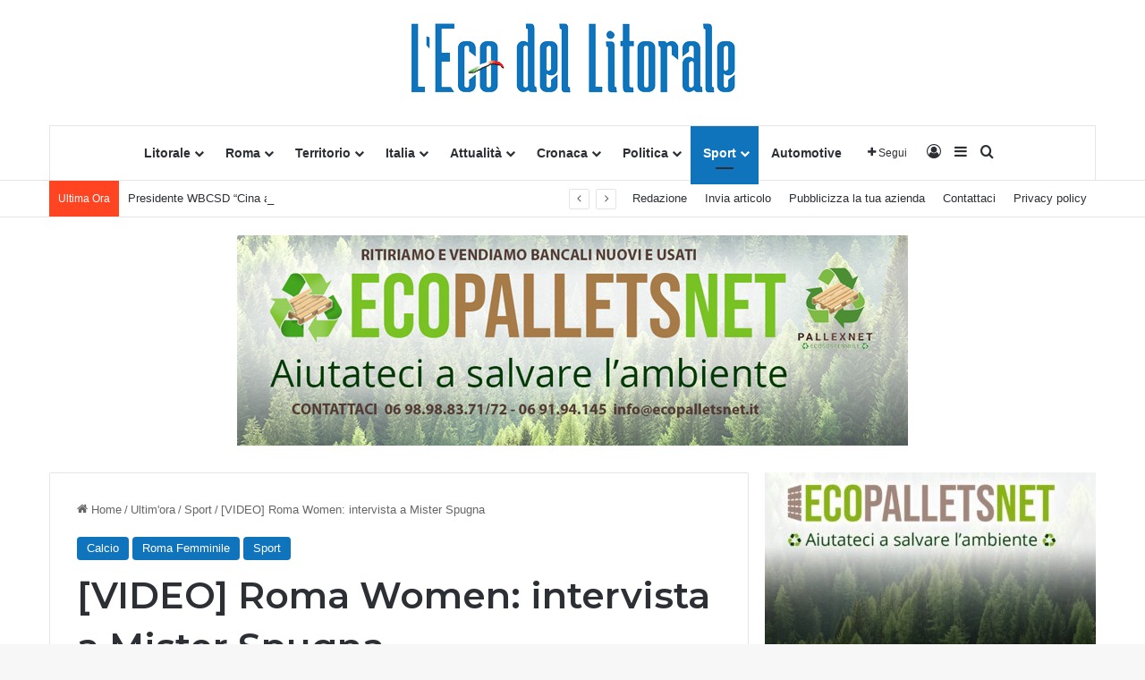

--- FILE ---
content_type: text/html; charset=UTF-8
request_url: https://lecodellitorale.it/video-roma-women-intervista-a-mister-spugna/
body_size: 31931
content:
<!DOCTYPE html>
<html lang="it-IT" class="" data-skin="light">
<head>
	<meta charset="UTF-8" />
	<link rel="profile" href="https://gmpg.org/xfn/11" />
	
<meta http-equiv='x-dns-prefetch-control' content='on'>
<link rel='dns-prefetch' href='//cdnjs.cloudflare.com' />
<link rel='dns-prefetch' href='//ajax.googleapis.com' />
<link rel='dns-prefetch' href='//fonts.googleapis.com' />
<link rel='dns-prefetch' href='//fonts.gstatic.com' />
<link rel='dns-prefetch' href='//s.gravatar.com' />
<link rel='dns-prefetch' href='//www.google-analytics.com' />
<link rel='preload' as='script' href='https://ajax.googleapis.com/ajax/libs/webfont/1/webfont.js'>
<meta name='robots' content='index, follow, max-image-preview:large, max-snippet:-1, max-video-preview:-1' />
	<style>img:is([sizes="auto" i], [sizes^="auto," i]) { contain-intrinsic-size: 3000px 1500px }</style>
	
	<!-- This site is optimized with the Yoast SEO plugin v23.6 - https://yoast.com/wordpress/plugins/seo/ -->
	<title>[VIDEO] Roma Women: intervista a Mister Spugna - L&#039;Eco Del Litorale</title>
	<meta name="description" content="L&#039;allenatore della Roma Women Alessandro Spugna ha parlato ai nostri microfoni in seguito alla partita contro il Como che proietta..." />
	<link rel="canonical" href="https://lecodellitorale.it/video-roma-women-intervista-a-mister-spugna/" />
	<meta property="og:locale" content="it_IT" />
	<meta property="og:type" content="article" />
	<meta property="og:title" content="[VIDEO] Roma Women: intervista a Mister Spugna - L&#039;Eco Del Litorale" />
	<meta property="og:description" content="L&#039;allenatore della Roma Women Alessandro Spugna ha parlato ai nostri microfoni in seguito alla partita contro il Como che proietta..." />
	<meta property="og:url" content="https://lecodellitorale.it/video-roma-women-intervista-a-mister-spugna/" />
	<meta property="og:site_name" content="L&#039;Eco Del Litorale" />
	<meta property="article:publisher" content="https://www.facebook.com/Eco-Del-Litorale-1183477265031483/?fref=ts" />
	<meta property="article:published_time" content="2022-10-24T07:00:25+00:00" />
	<meta property="article:modified_time" content="2022-10-24T06:37:09+00:00" />
	<meta property="og:image" content="https://lecodellitorale.it/wp-content/uploads/2022/10/photo_2022-10-23_17-54-36.jpg" />
	<meta property="og:image:width" content="1280" />
	<meta property="og:image:height" content="591" />
	<meta property="og:image:type" content="image/jpeg" />
	<meta name="author" content="Marco Villani" />
	<meta name="twitter:card" content="summary_large_image" />
	<meta name="twitter:creator" content="@EcoLitoraleTv" />
	<meta name="twitter:site" content="@EcoLitoraleTv" />
	<meta name="twitter:label1" content="Scritto da" />
	<meta name="twitter:data1" content="Marco Villani" />
	<meta name="twitter:label2" content="Tempo di lettura stimato" />
	<meta name="twitter:data2" content="1 minuto" />
	<script type="application/ld+json" class="yoast-schema-graph">{"@context":"https://schema.org","@graph":[{"@type":"Article","@id":"https://lecodellitorale.it/video-roma-women-intervista-a-mister-spugna/#article","isPartOf":{"@id":"https://lecodellitorale.it/video-roma-women-intervista-a-mister-spugna/"},"author":{"name":"Marco Villani","@id":"https://lecodellitorale.it/#/schema/person/ec24eab721044375282a224b8a5d4c3a"},"headline":"[VIDEO] Roma Women: intervista a Mister Spugna","datePublished":"2022-10-24T07:00:25+00:00","dateModified":"2022-10-24T06:37:09+00:00","mainEntityOfPage":{"@id":"https://lecodellitorale.it/video-roma-women-intervista-a-mister-spugna/"},"wordCount":53,"publisher":{"@id":"https://lecodellitorale.it/#organization"},"image":{"@id":"https://lecodellitorale.it/video-roma-women-intervista-a-mister-spugna/#primaryimage"},"thumbnailUrl":"https://lecodellitorale.it/wp-content/uploads/2022/10/photo_2022-10-23_17-54-36.jpg","keywords":["Alessandro Spugna Intervista","Roma femminile","Roma Women","Roma Women Intervista","Serie A","Serie A femminile intervista","Spugna intervista"],"articleSection":["Calcio","Roma Femminile","Sport"],"inLanguage":"it-IT"},{"@type":"WebPage","@id":"https://lecodellitorale.it/video-roma-women-intervista-a-mister-spugna/","url":"https://lecodellitorale.it/video-roma-women-intervista-a-mister-spugna/","name":"[VIDEO] Roma Women: intervista a Mister Spugna - L&#039;Eco Del Litorale","isPartOf":{"@id":"https://lecodellitorale.it/#website"},"primaryImageOfPage":{"@id":"https://lecodellitorale.it/video-roma-women-intervista-a-mister-spugna/#primaryimage"},"image":{"@id":"https://lecodellitorale.it/video-roma-women-intervista-a-mister-spugna/#primaryimage"},"thumbnailUrl":"https://lecodellitorale.it/wp-content/uploads/2022/10/photo_2022-10-23_17-54-36.jpg","datePublished":"2022-10-24T07:00:25+00:00","dateModified":"2022-10-24T06:37:09+00:00","description":"L'allenatore della Roma Women Alessandro Spugna ha parlato ai nostri microfoni in seguito alla partita contro il Como che proietta...","breadcrumb":{"@id":"https://lecodellitorale.it/video-roma-women-intervista-a-mister-spugna/#breadcrumb"},"inLanguage":"it-IT","potentialAction":[{"@type":"ReadAction","target":["https://lecodellitorale.it/video-roma-women-intervista-a-mister-spugna/"]}]},{"@type":"ImageObject","inLanguage":"it-IT","@id":"https://lecodellitorale.it/video-roma-women-intervista-a-mister-spugna/#primaryimage","url":"https://lecodellitorale.it/wp-content/uploads/2022/10/photo_2022-10-23_17-54-36.jpg","contentUrl":"https://lecodellitorale.it/wp-content/uploads/2022/10/photo_2022-10-23_17-54-36.jpg","width":1280,"height":591},{"@type":"BreadcrumbList","@id":"https://lecodellitorale.it/video-roma-women-intervista-a-mister-spugna/#breadcrumb","itemListElement":[{"@type":"ListItem","position":1,"name":"Home","item":"https://lecodellitorale.it/"},{"@type":"ListItem","position":2,"name":"[VIDEO] Roma Women: intervista a Mister Spugna"}]},{"@type":"WebSite","@id":"https://lecodellitorale.it/#website","url":"https://lecodellitorale.it/","name":"L'Eco Del Litorale","description":"L&#039;eco del litorale Il periodico locale","publisher":{"@id":"https://lecodellitorale.it/#organization"},"potentialAction":[{"@type":"SearchAction","target":{"@type":"EntryPoint","urlTemplate":"https://lecodellitorale.it/?s={search_term_string}"},"query-input":{"@type":"PropertyValueSpecification","valueRequired":true,"valueName":"search_term_string"}}],"inLanguage":"it-IT"},{"@type":"Organization","@id":"https://lecodellitorale.it/#organization","name":"L'Eco del Litorale","url":"https://lecodellitorale.it/","logo":{"@type":"ImageObject","inLanguage":"it-IT","@id":"https://lecodellitorale.it/#/schema/logo/image/","url":"https://lecodellitorale.it/wp-content/uploads/2021/11/Logo-blue-2021.png","contentUrl":"https://lecodellitorale.it/wp-content/uploads/2021/11/Logo-blue-2021.png","width":368,"height":99,"caption":"L'Eco del Litorale"},"image":{"@id":"https://lecodellitorale.it/#/schema/logo/image/"},"sameAs":["https://www.facebook.com/Eco-Del-Litorale-1183477265031483/?fref=ts","https://x.com/EcoLitoraleTv","https://www.youtube.com/channel/UCIv1eg07GUn0d0tqsxedCIQ"]},{"@type":"Person","@id":"https://lecodellitorale.it/#/schema/person/ec24eab721044375282a224b8a5d4c3a","name":"Marco Villani","image":{"@type":"ImageObject","inLanguage":"it-IT","@id":"https://lecodellitorale.it/#/schema/person/image/","url":"https://lecodellitorale.it/wp-content/uploads/2022/09/WhatsApp-Image-2022-09-08-at-09.40.10-150x150.jpeg","contentUrl":"https://lecodellitorale.it/wp-content/uploads/2022/09/WhatsApp-Image-2022-09-08-at-09.40.10-150x150.jpeg","caption":"Marco Villani"},"url":"https://lecodellitorale.it/author/marcov/"}]}</script>
	<!-- / Yoast SEO plugin. -->


<link rel='dns-prefetch' href='//lecodellitorale.it' />
<link rel="alternate" type="application/rss+xml" title="L&#039;Eco Del Litorale &raquo; Feed" href="https://lecodellitorale.it/feed/" />
<link rel="alternate" type="application/rss+xml" title="L&#039;Eco Del Litorale &raquo; Feed dei commenti" href="https://lecodellitorale.it/comments/feed/" />

		<style type="text/css">
			:root{				
			--tie-preset-gradient-1: linear-gradient(135deg, rgba(6, 147, 227, 1) 0%, rgb(155, 81, 224) 100%);
			--tie-preset-gradient-2: linear-gradient(135deg, rgb(122, 220, 180) 0%, rgb(0, 208, 130) 100%);
			--tie-preset-gradient-3: linear-gradient(135deg, rgba(252, 185, 0, 1) 0%, rgba(255, 105, 0, 1) 100%);
			--tie-preset-gradient-4: linear-gradient(135deg, rgba(255, 105, 0, 1) 0%, rgb(207, 46, 46) 100%);
			--tie-preset-gradient-5: linear-gradient(135deg, rgb(238, 238, 238) 0%, rgb(169, 184, 195) 100%);
			--tie-preset-gradient-6: linear-gradient(135deg, rgb(74, 234, 220) 0%, rgb(151, 120, 209) 20%, rgb(207, 42, 186) 40%, rgb(238, 44, 130) 60%, rgb(251, 105, 98) 80%, rgb(254, 248, 76) 100%);
			--tie-preset-gradient-7: linear-gradient(135deg, rgb(255, 206, 236) 0%, rgb(152, 150, 240) 100%);
			--tie-preset-gradient-8: linear-gradient(135deg, rgb(254, 205, 165) 0%, rgb(254, 45, 45) 50%, rgb(107, 0, 62) 100%);
			--tie-preset-gradient-9: linear-gradient(135deg, rgb(255, 203, 112) 0%, rgb(199, 81, 192) 50%, rgb(65, 88, 208) 100%);
			--tie-preset-gradient-10: linear-gradient(135deg, rgb(255, 245, 203) 0%, rgb(182, 227, 212) 50%, rgb(51, 167, 181) 100%);
			--tie-preset-gradient-11: linear-gradient(135deg, rgb(202, 248, 128) 0%, rgb(113, 206, 126) 100%);
			--tie-preset-gradient-12: linear-gradient(135deg, rgb(2, 3, 129) 0%, rgb(40, 116, 252) 100%);
			--tie-preset-gradient-13: linear-gradient(135deg, #4D34FA, #ad34fa);
			--tie-preset-gradient-14: linear-gradient(135deg, #0057FF, #31B5FF);
			--tie-preset-gradient-15: linear-gradient(135deg, #FF007A, #FF81BD);
			--tie-preset-gradient-16: linear-gradient(135deg, #14111E, #4B4462);
			--tie-preset-gradient-17: linear-gradient(135deg, #F32758, #FFC581);

			
					--main-nav-background: #FFFFFF;
					--main-nav-secondry-background: rgba(0,0,0,0.03);
					--main-nav-primary-color: #0088ff;
					--main-nav-contrast-primary-color: #FFFFFF;
					--main-nav-text-color: #2c2f34;
					--main-nav-secondry-text-color: rgba(0,0,0,0.5);
					--main-nav-main-border-color: rgba(0,0,0,0.1);
					--main-nav-secondry-border-color: rgba(0,0,0,0.08);
				
			}
		</style>
	<meta name="viewport" content="width=device-width, initial-scale=1.0" /><script type="text/javascript">
/* <![CDATA[ */
window._wpemojiSettings = {"baseUrl":"https:\/\/s.w.org\/images\/core\/emoji\/15.0.3\/72x72\/","ext":".png","svgUrl":"https:\/\/s.w.org\/images\/core\/emoji\/15.0.3\/svg\/","svgExt":".svg","source":{"concatemoji":"https:\/\/lecodellitorale.it\/wp-includes\/js\/wp-emoji-release.min.js?ver=6.7.2"}};
/*! This file is auto-generated */
!function(i,n){var o,s,e;function c(e){try{var t={supportTests:e,timestamp:(new Date).valueOf()};sessionStorage.setItem(o,JSON.stringify(t))}catch(e){}}function p(e,t,n){e.clearRect(0,0,e.canvas.width,e.canvas.height),e.fillText(t,0,0);var t=new Uint32Array(e.getImageData(0,0,e.canvas.width,e.canvas.height).data),r=(e.clearRect(0,0,e.canvas.width,e.canvas.height),e.fillText(n,0,0),new Uint32Array(e.getImageData(0,0,e.canvas.width,e.canvas.height).data));return t.every(function(e,t){return e===r[t]})}function u(e,t,n){switch(t){case"flag":return n(e,"\ud83c\udff3\ufe0f\u200d\u26a7\ufe0f","\ud83c\udff3\ufe0f\u200b\u26a7\ufe0f")?!1:!n(e,"\ud83c\uddfa\ud83c\uddf3","\ud83c\uddfa\u200b\ud83c\uddf3")&&!n(e,"\ud83c\udff4\udb40\udc67\udb40\udc62\udb40\udc65\udb40\udc6e\udb40\udc67\udb40\udc7f","\ud83c\udff4\u200b\udb40\udc67\u200b\udb40\udc62\u200b\udb40\udc65\u200b\udb40\udc6e\u200b\udb40\udc67\u200b\udb40\udc7f");case"emoji":return!n(e,"\ud83d\udc26\u200d\u2b1b","\ud83d\udc26\u200b\u2b1b")}return!1}function f(e,t,n){var r="undefined"!=typeof WorkerGlobalScope&&self instanceof WorkerGlobalScope?new OffscreenCanvas(300,150):i.createElement("canvas"),a=r.getContext("2d",{willReadFrequently:!0}),o=(a.textBaseline="top",a.font="600 32px Arial",{});return e.forEach(function(e){o[e]=t(a,e,n)}),o}function t(e){var t=i.createElement("script");t.src=e,t.defer=!0,i.head.appendChild(t)}"undefined"!=typeof Promise&&(o="wpEmojiSettingsSupports",s=["flag","emoji"],n.supports={everything:!0,everythingExceptFlag:!0},e=new Promise(function(e){i.addEventListener("DOMContentLoaded",e,{once:!0})}),new Promise(function(t){var n=function(){try{var e=JSON.parse(sessionStorage.getItem(o));if("object"==typeof e&&"number"==typeof e.timestamp&&(new Date).valueOf()<e.timestamp+604800&&"object"==typeof e.supportTests)return e.supportTests}catch(e){}return null}();if(!n){if("undefined"!=typeof Worker&&"undefined"!=typeof OffscreenCanvas&&"undefined"!=typeof URL&&URL.createObjectURL&&"undefined"!=typeof Blob)try{var e="postMessage("+f.toString()+"("+[JSON.stringify(s),u.toString(),p.toString()].join(",")+"));",r=new Blob([e],{type:"text/javascript"}),a=new Worker(URL.createObjectURL(r),{name:"wpTestEmojiSupports"});return void(a.onmessage=function(e){c(n=e.data),a.terminate(),t(n)})}catch(e){}c(n=f(s,u,p))}t(n)}).then(function(e){for(var t in e)n.supports[t]=e[t],n.supports.everything=n.supports.everything&&n.supports[t],"flag"!==t&&(n.supports.everythingExceptFlag=n.supports.everythingExceptFlag&&n.supports[t]);n.supports.everythingExceptFlag=n.supports.everythingExceptFlag&&!n.supports.flag,n.DOMReady=!1,n.readyCallback=function(){n.DOMReady=!0}}).then(function(){return e}).then(function(){var e;n.supports.everything||(n.readyCallback(),(e=n.source||{}).concatemoji?t(e.concatemoji):e.wpemoji&&e.twemoji&&(t(e.twemoji),t(e.wpemoji)))}))}((window,document),window._wpemojiSettings);
/* ]]> */
</script>
<style id='wp-emoji-styles-inline-css' type='text/css'>

	img.wp-smiley, img.emoji {
		display: inline !important;
		border: none !important;
		box-shadow: none !important;
		height: 1em !important;
		width: 1em !important;
		margin: 0 0.07em !important;
		vertical-align: -0.1em !important;
		background: none !important;
		padding: 0 !important;
	}
</style>
<style id='global-styles-inline-css' type='text/css'>
:root{--wp--preset--aspect-ratio--square: 1;--wp--preset--aspect-ratio--4-3: 4/3;--wp--preset--aspect-ratio--3-4: 3/4;--wp--preset--aspect-ratio--3-2: 3/2;--wp--preset--aspect-ratio--2-3: 2/3;--wp--preset--aspect-ratio--16-9: 16/9;--wp--preset--aspect-ratio--9-16: 9/16;--wp--preset--color--black: #000000;--wp--preset--color--cyan-bluish-gray: #abb8c3;--wp--preset--color--white: #ffffff;--wp--preset--color--pale-pink: #f78da7;--wp--preset--color--vivid-red: #cf2e2e;--wp--preset--color--luminous-vivid-orange: #ff6900;--wp--preset--color--luminous-vivid-amber: #fcb900;--wp--preset--color--light-green-cyan: #7bdcb5;--wp--preset--color--vivid-green-cyan: #00d084;--wp--preset--color--pale-cyan-blue: #8ed1fc;--wp--preset--color--vivid-cyan-blue: #0693e3;--wp--preset--color--vivid-purple: #9b51e0;--wp--preset--color--global-color: #1074bc;--wp--preset--gradient--vivid-cyan-blue-to-vivid-purple: linear-gradient(135deg,rgba(6,147,227,1) 0%,rgb(155,81,224) 100%);--wp--preset--gradient--light-green-cyan-to-vivid-green-cyan: linear-gradient(135deg,rgb(122,220,180) 0%,rgb(0,208,130) 100%);--wp--preset--gradient--luminous-vivid-amber-to-luminous-vivid-orange: linear-gradient(135deg,rgba(252,185,0,1) 0%,rgba(255,105,0,1) 100%);--wp--preset--gradient--luminous-vivid-orange-to-vivid-red: linear-gradient(135deg,rgba(255,105,0,1) 0%,rgb(207,46,46) 100%);--wp--preset--gradient--very-light-gray-to-cyan-bluish-gray: linear-gradient(135deg,rgb(238,238,238) 0%,rgb(169,184,195) 100%);--wp--preset--gradient--cool-to-warm-spectrum: linear-gradient(135deg,rgb(74,234,220) 0%,rgb(151,120,209) 20%,rgb(207,42,186) 40%,rgb(238,44,130) 60%,rgb(251,105,98) 80%,rgb(254,248,76) 100%);--wp--preset--gradient--blush-light-purple: linear-gradient(135deg,rgb(255,206,236) 0%,rgb(152,150,240) 100%);--wp--preset--gradient--blush-bordeaux: linear-gradient(135deg,rgb(254,205,165) 0%,rgb(254,45,45) 50%,rgb(107,0,62) 100%);--wp--preset--gradient--luminous-dusk: linear-gradient(135deg,rgb(255,203,112) 0%,rgb(199,81,192) 50%,rgb(65,88,208) 100%);--wp--preset--gradient--pale-ocean: linear-gradient(135deg,rgb(255,245,203) 0%,rgb(182,227,212) 50%,rgb(51,167,181) 100%);--wp--preset--gradient--electric-grass: linear-gradient(135deg,rgb(202,248,128) 0%,rgb(113,206,126) 100%);--wp--preset--gradient--midnight: linear-gradient(135deg,rgb(2,3,129) 0%,rgb(40,116,252) 100%);--wp--preset--font-size--small: 13px;--wp--preset--font-size--medium: 20px;--wp--preset--font-size--large: 36px;--wp--preset--font-size--x-large: 42px;--wp--preset--spacing--20: 0.44rem;--wp--preset--spacing--30: 0.67rem;--wp--preset--spacing--40: 1rem;--wp--preset--spacing--50: 1.5rem;--wp--preset--spacing--60: 2.25rem;--wp--preset--spacing--70: 3.38rem;--wp--preset--spacing--80: 5.06rem;--wp--preset--shadow--natural: 6px 6px 9px rgba(0, 0, 0, 0.2);--wp--preset--shadow--deep: 12px 12px 50px rgba(0, 0, 0, 0.4);--wp--preset--shadow--sharp: 6px 6px 0px rgba(0, 0, 0, 0.2);--wp--preset--shadow--outlined: 6px 6px 0px -3px rgba(255, 255, 255, 1), 6px 6px rgba(0, 0, 0, 1);--wp--preset--shadow--crisp: 6px 6px 0px rgba(0, 0, 0, 1);}:where(.is-layout-flex){gap: 0.5em;}:where(.is-layout-grid){gap: 0.5em;}body .is-layout-flex{display: flex;}.is-layout-flex{flex-wrap: wrap;align-items: center;}.is-layout-flex > :is(*, div){margin: 0;}body .is-layout-grid{display: grid;}.is-layout-grid > :is(*, div){margin: 0;}:where(.wp-block-columns.is-layout-flex){gap: 2em;}:where(.wp-block-columns.is-layout-grid){gap: 2em;}:where(.wp-block-post-template.is-layout-flex){gap: 1.25em;}:where(.wp-block-post-template.is-layout-grid){gap: 1.25em;}.has-black-color{color: var(--wp--preset--color--black) !important;}.has-cyan-bluish-gray-color{color: var(--wp--preset--color--cyan-bluish-gray) !important;}.has-white-color{color: var(--wp--preset--color--white) !important;}.has-pale-pink-color{color: var(--wp--preset--color--pale-pink) !important;}.has-vivid-red-color{color: var(--wp--preset--color--vivid-red) !important;}.has-luminous-vivid-orange-color{color: var(--wp--preset--color--luminous-vivid-orange) !important;}.has-luminous-vivid-amber-color{color: var(--wp--preset--color--luminous-vivid-amber) !important;}.has-light-green-cyan-color{color: var(--wp--preset--color--light-green-cyan) !important;}.has-vivid-green-cyan-color{color: var(--wp--preset--color--vivid-green-cyan) !important;}.has-pale-cyan-blue-color{color: var(--wp--preset--color--pale-cyan-blue) !important;}.has-vivid-cyan-blue-color{color: var(--wp--preset--color--vivid-cyan-blue) !important;}.has-vivid-purple-color{color: var(--wp--preset--color--vivid-purple) !important;}.has-black-background-color{background-color: var(--wp--preset--color--black) !important;}.has-cyan-bluish-gray-background-color{background-color: var(--wp--preset--color--cyan-bluish-gray) !important;}.has-white-background-color{background-color: var(--wp--preset--color--white) !important;}.has-pale-pink-background-color{background-color: var(--wp--preset--color--pale-pink) !important;}.has-vivid-red-background-color{background-color: var(--wp--preset--color--vivid-red) !important;}.has-luminous-vivid-orange-background-color{background-color: var(--wp--preset--color--luminous-vivid-orange) !important;}.has-luminous-vivid-amber-background-color{background-color: var(--wp--preset--color--luminous-vivid-amber) !important;}.has-light-green-cyan-background-color{background-color: var(--wp--preset--color--light-green-cyan) !important;}.has-vivid-green-cyan-background-color{background-color: var(--wp--preset--color--vivid-green-cyan) !important;}.has-pale-cyan-blue-background-color{background-color: var(--wp--preset--color--pale-cyan-blue) !important;}.has-vivid-cyan-blue-background-color{background-color: var(--wp--preset--color--vivid-cyan-blue) !important;}.has-vivid-purple-background-color{background-color: var(--wp--preset--color--vivid-purple) !important;}.has-black-border-color{border-color: var(--wp--preset--color--black) !important;}.has-cyan-bluish-gray-border-color{border-color: var(--wp--preset--color--cyan-bluish-gray) !important;}.has-white-border-color{border-color: var(--wp--preset--color--white) !important;}.has-pale-pink-border-color{border-color: var(--wp--preset--color--pale-pink) !important;}.has-vivid-red-border-color{border-color: var(--wp--preset--color--vivid-red) !important;}.has-luminous-vivid-orange-border-color{border-color: var(--wp--preset--color--luminous-vivid-orange) !important;}.has-luminous-vivid-amber-border-color{border-color: var(--wp--preset--color--luminous-vivid-amber) !important;}.has-light-green-cyan-border-color{border-color: var(--wp--preset--color--light-green-cyan) !important;}.has-vivid-green-cyan-border-color{border-color: var(--wp--preset--color--vivid-green-cyan) !important;}.has-pale-cyan-blue-border-color{border-color: var(--wp--preset--color--pale-cyan-blue) !important;}.has-vivid-cyan-blue-border-color{border-color: var(--wp--preset--color--vivid-cyan-blue) !important;}.has-vivid-purple-border-color{border-color: var(--wp--preset--color--vivid-purple) !important;}.has-vivid-cyan-blue-to-vivid-purple-gradient-background{background: var(--wp--preset--gradient--vivid-cyan-blue-to-vivid-purple) !important;}.has-light-green-cyan-to-vivid-green-cyan-gradient-background{background: var(--wp--preset--gradient--light-green-cyan-to-vivid-green-cyan) !important;}.has-luminous-vivid-amber-to-luminous-vivid-orange-gradient-background{background: var(--wp--preset--gradient--luminous-vivid-amber-to-luminous-vivid-orange) !important;}.has-luminous-vivid-orange-to-vivid-red-gradient-background{background: var(--wp--preset--gradient--luminous-vivid-orange-to-vivid-red) !important;}.has-very-light-gray-to-cyan-bluish-gray-gradient-background{background: var(--wp--preset--gradient--very-light-gray-to-cyan-bluish-gray) !important;}.has-cool-to-warm-spectrum-gradient-background{background: var(--wp--preset--gradient--cool-to-warm-spectrum) !important;}.has-blush-light-purple-gradient-background{background: var(--wp--preset--gradient--blush-light-purple) !important;}.has-blush-bordeaux-gradient-background{background: var(--wp--preset--gradient--blush-bordeaux) !important;}.has-luminous-dusk-gradient-background{background: var(--wp--preset--gradient--luminous-dusk) !important;}.has-pale-ocean-gradient-background{background: var(--wp--preset--gradient--pale-ocean) !important;}.has-electric-grass-gradient-background{background: var(--wp--preset--gradient--electric-grass) !important;}.has-midnight-gradient-background{background: var(--wp--preset--gradient--midnight) !important;}.has-small-font-size{font-size: var(--wp--preset--font-size--small) !important;}.has-medium-font-size{font-size: var(--wp--preset--font-size--medium) !important;}.has-large-font-size{font-size: var(--wp--preset--font-size--large) !important;}.has-x-large-font-size{font-size: var(--wp--preset--font-size--x-large) !important;}
:where(.wp-block-post-template.is-layout-flex){gap: 1.25em;}:where(.wp-block-post-template.is-layout-grid){gap: 1.25em;}
:where(.wp-block-columns.is-layout-flex){gap: 2em;}:where(.wp-block-columns.is-layout-grid){gap: 2em;}
:root :where(.wp-block-pullquote){font-size: 1.5em;line-height: 1.6;}
</style>
<link rel='stylesheet' id='contact-form-7-css' href='https://lecodellitorale.it/wp-content/plugins/contact-form-7/includes/css/styles.css?ver=5.9.8' type='text/css' media='all' />
<link rel='stylesheet' id='dashicons-css' href='https://lecodellitorale.it/wp-includes/css/dashicons.min.css?ver=6.7.2' type='text/css' media='all' />
<link rel='stylesheet' id='post-views-counter-frontend-css' href='https://lecodellitorale.it/wp-content/plugins/post-views-counter/css/frontend.min.css?ver=1.4.7' type='text/css' media='all' />
<link rel='stylesheet' id='taqyeem-buttons-style-css' href='https://lecodellitorale.it/wp-content/plugins/taqyeem-buttons/assets/style.css?ver=6.7.2' type='text/css' media='all' />
<link rel='stylesheet' id='tie-css-base-css' href='https://lecodellitorale.it/wp-content/themes/jannah/assets/css/base.min.css?ver=7.3.1' type='text/css' media='all' />
<link rel='stylesheet' id='tie-css-styles-css' href='https://lecodellitorale.it/wp-content/themes/jannah/assets/css/style.min.css?ver=7.3.1' type='text/css' media='all' />
<link rel='stylesheet' id='tie-css-widgets-css' href='https://lecodellitorale.it/wp-content/themes/jannah/assets/css/widgets.min.css?ver=7.3.1' type='text/css' media='all' />
<link rel='stylesheet' id='tie-css-helpers-css' href='https://lecodellitorale.it/wp-content/themes/jannah/assets/css/helpers.min.css?ver=7.3.1' type='text/css' media='all' />
<link rel='stylesheet' id='tie-fontawesome5-css' href='https://lecodellitorale.it/wp-content/themes/jannah/assets/css/fontawesome.css?ver=7.3.1' type='text/css' media='all' />
<link rel='stylesheet' id='tie-css-ilightbox-css' href='https://lecodellitorale.it/wp-content/themes/jannah/assets/ilightbox/dark-skin/skin.css?ver=7.3.1' type='text/css' media='all' />
<link rel='stylesheet' id='tie-css-shortcodes-css' href='https://lecodellitorale.it/wp-content/themes/jannah/assets/css/plugins/shortcodes.min.css?ver=7.3.1' type='text/css' media='all' />
<link rel='stylesheet' id='tie-css-single-css' href='https://lecodellitorale.it/wp-content/themes/jannah/assets/css/single.min.css?ver=7.3.1' type='text/css' media='all' />
<link rel='stylesheet' id='tie-css-print-css' href='https://lecodellitorale.it/wp-content/themes/jannah/assets/css/print.css?ver=7.3.1' type='text/css' media='print' />
<link rel='stylesheet' id='taqyeem-styles-css' href='https://lecodellitorale.it/wp-content/themes/jannah/assets/css/plugins/taqyeem.min.css?ver=7.3.1' type='text/css' media='all' />
<link rel='stylesheet' id='tie-theme-child-css-css' href='https://lecodellitorale.it/wp-content/themes/jannah-child/style.css?ver=6.7.2' type='text/css' media='all' />
<style id='tie-theme-child-css-inline-css' type='text/css'>
.wf-active .logo-text,.wf-active h1,.wf-active h2,.wf-active h3,.wf-active h4,.wf-active h5,.wf-active h6,.wf-active .the-subtitle{font-family: 'Montserrat';}:root:root{--brand-color: #1074bc;--dark-brand-color: #00428a;--bright-color: #FFFFFF;--base-color: #2c2f34;}#footer-widgets-container{border-top: 8px solid #1074bc;-webkit-box-shadow: 0 -5px 0 rgba(0,0,0,0.07); -moz-box-shadow: 0 -8px 0 rgba(0,0,0,0.07); box-shadow: 0 -8px 0 rgba(0,0,0,0.07);}#reading-position-indicator{box-shadow: 0 0 10px rgba( 16,116,188,0.7);}:root:root{--brand-color: #1074bc;--dark-brand-color: #00428a;--bright-color: #FFFFFF;--base-color: #2c2f34;}#footer-widgets-container{border-top: 8px solid #1074bc;-webkit-box-shadow: 0 -5px 0 rgba(0,0,0,0.07); -moz-box-shadow: 0 -8px 0 rgba(0,0,0,0.07); box-shadow: 0 -8px 0 rgba(0,0,0,0.07);}#reading-position-indicator{box-shadow: 0 0 10px rgba( 16,116,188,0.7);}#header-notification-bar{background: var( --tie-preset-gradient-13 );}#header-notification-bar{--tie-buttons-color: #FFFFFF;--tie-buttons-border-color: #FFFFFF;--tie-buttons-hover-color: #e1e1e1;--tie-buttons-hover-text: #000000;}#header-notification-bar{--tie-buttons-text: #000000;}#top-nav .breaking-title{color: #FFFFFF;}#top-nav .breaking-title:before{background-color: #ff4422;}#top-nav .breaking-news-nav li:hover{background-color: #ff4422;border-color: #ff4422;}.tie-cat-17907,.tie-cat-item-17907 > span{background-color:#e67e22 !important;color:#FFFFFF !important;}.tie-cat-17907:after{border-top-color:#e67e22 !important;}.tie-cat-17907:hover{background-color:#c86004 !important;}.tie-cat-17907:hover:after{border-top-color:#c86004 !important;}.tie-cat-17915,.tie-cat-item-17915 > span{background-color:#2ecc71 !important;color:#FFFFFF !important;}.tie-cat-17915:after{border-top-color:#2ecc71 !important;}.tie-cat-17915:hover{background-color:#10ae53 !important;}.tie-cat-17915:hover:after{border-top-color:#10ae53 !important;}.tie-cat-17916,.tie-cat-item-17916 > span{background-color:#9b59b6 !important;color:#FFFFFF !important;}.tie-cat-17916:after{border-top-color:#9b59b6 !important;}.tie-cat-17916:hover{background-color:#7d3b98 !important;}.tie-cat-17916:hover:after{border-top-color:#7d3b98 !important;}.tie-cat-17919,.tie-cat-item-17919 > span{background-color:#34495e !important;color:#FFFFFF !important;}.tie-cat-17919:after{border-top-color:#34495e !important;}.tie-cat-17919:hover{background-color:#162b40 !important;}.tie-cat-17919:hover:after{border-top-color:#162b40 !important;}.tie-cat-17920,.tie-cat-item-17920 > span{background-color:#795548 !important;color:#FFFFFF !important;}.tie-cat-17920:after{border-top-color:#795548 !important;}.tie-cat-17920:hover{background-color:#5b372a !important;}.tie-cat-17920:hover:after{border-top-color:#5b372a !important;}.tie-cat-17922,.tie-cat-item-17922 > span{background-color:#4CAF50 !important;color:#FFFFFF !important;}.tie-cat-17922:after{border-top-color:#4CAF50 !important;}.tie-cat-17922:hover{background-color:#2e9132 !important;}.tie-cat-17922:hover:after{border-top-color:#2e9132 !important;}@media (max-width: 991px){.side-aside.normal-side{background: #1074bc;background: -webkit-linear-gradient(135deg,#438abc,#1074bc );background: -moz-linear-gradient(135deg,#438abc,#1074bc );background: -o-linear-gradient(135deg,#438abc,#1074bc );background: linear-gradient(135deg,#1074bc,#438abc );}}.tie-insta-header {margin-bottom: 15px;}.tie-insta-avatar a {width: 70px;height: 70px;display: block;position: relative;float: left;margin-right: 15px;margin-bottom: 15px;}.tie-insta-avatar a:before {content: "";position: absolute;width: calc(100% + 6px);height: calc(100% + 6px);left: -3px;top: -3px;border-radius: 50%;background: #d6249f;background: radial-gradient(circle at 30% 107%,#fdf497 0%,#fdf497 5%,#fd5949 45%,#d6249f 60%,#285AEB 90%);}.tie-insta-avatar a:after {position: absolute;content: "";width: calc(100% + 3px);height: calc(100% + 3px);left: -2px;top: -2px;border-radius: 50%;background: #fff;}.dark-skin .tie-insta-avatar a:after {background: #27292d;}.tie-insta-avatar img {border-radius: 50%;position: relative;z-index: 2;transition: all 0.25s;}.tie-insta-avatar img:hover {box-shadow: 0px 0px 15px 0 #6b54c6;}.tie-insta-info {font-size: 1.3em;font-weight: bold;margin-bottom: 5px;}
</style>
<script type="text/javascript" src="https://lecodellitorale.it/wp-includes/js/jquery/jquery.min.js?ver=3.7.1" id="jquery-core-js"></script>
<script type="text/javascript" src="https://lecodellitorale.it/wp-includes/js/jquery/jquery-migrate.min.js?ver=3.4.1" id="jquery-migrate-js"></script>
<link rel="https://api.w.org/" href="https://lecodellitorale.it/wp-json/" /><link rel="alternate" title="JSON" type="application/json" href="https://lecodellitorale.it/wp-json/wp/v2/posts/141794" /><link rel="EditURI" type="application/rsd+xml" title="RSD" href="https://lecodellitorale.it/xmlrpc.php?rsd" />
<meta name="generator" content="WordPress 6.7.2" />
<link rel='shortlink' href='https://lecodellitorale.it/?p=141794' />
<link rel="alternate" title="oEmbed (JSON)" type="application/json+oembed" href="https://lecodellitorale.it/wp-json/oembed/1.0/embed?url=https%3A%2F%2Flecodellitorale.it%2Fvideo-roma-women-intervista-a-mister-spugna%2F" />
<link rel="alternate" title="oEmbed (XML)" type="text/xml+oembed" href="https://lecodellitorale.it/wp-json/oembed/1.0/embed?url=https%3A%2F%2Flecodellitorale.it%2Fvideo-roma-women-intervista-a-mister-spugna%2F&#038;format=xml" />
<script type='text/javascript'>
/* <![CDATA[ */
var taqyeem = {"ajaxurl":"https://lecodellitorale.it/wp-admin/admin-ajax.php" , "your_rating":"Your Rating:"};
/* ]]> */
</script>

<!-- This site is embedding videos using the Videojs HTML5 Player plugin v1.1.13 - http://wphowto.net/videojs-html5-player-for-wordpress-757 --><meta http-equiv="X-UA-Compatible" content="IE=edge"><!-- AD SENSE -->
<script async src="https://pagead2.googlesyndication.com/pagead/js/adsbygoogle.js?client=ca-pub-9620440199033285"
     crossorigin="anonymous"></script>
<meta name="getlinko-verify-code" content="getlinko-verify-b80030a30299b1e85c5b82e342d58b1c16fe3d45"/>

<!-- Meta Pixel Code -->
<script type='text/javascript'>
!function(f,b,e,v,n,t,s){if(f.fbq)return;n=f.fbq=function(){n.callMethod?
n.callMethod.apply(n,arguments):n.queue.push(arguments)};if(!f._fbq)f._fbq=n;
n.push=n;n.loaded=!0;n.version='2.0';n.queue=[];t=b.createElement(e);t.async=!0;
t.src=v;s=b.getElementsByTagName(e)[0];s.parentNode.insertBefore(t,s)}(window,
document,'script','https://connect.facebook.net/en_US/fbevents.js?v=next');
</script>
<!-- End Meta Pixel Code -->

      <script type='text/javascript'>
        var url = window.location.origin + '?ob=open-bridge';
        fbq('set', 'openbridge', '600770352207908', url);
      </script>
    <script type='text/javascript'>fbq('init', '600770352207908', {}, {
    "agent": "wordpress-6.7.2-4.0.1"
})</script><script type='text/javascript'>
    fbq('track', 'PageView', []);
  </script>
<!-- Meta Pixel Code -->
<noscript>
<img height="1" width="1" style="display:none" alt="fbpx"
src="https://www.facebook.com/tr?id=600770352207908&ev=PageView&noscript=1" />
</noscript>
<!-- End Meta Pixel Code -->
<link rel="icon" href="https://lecodellitorale.it/wp-content/uploads/2021/11/cropped-ico-32x32.png" sizes="32x32" />
<link rel="icon" href="https://lecodellitorale.it/wp-content/uploads/2021/11/cropped-ico-192x192.png" sizes="192x192" />
<link rel="apple-touch-icon" href="https://lecodellitorale.it/wp-content/uploads/2021/11/cropped-ico-180x180.png" />
<meta name="msapplication-TileImage" content="https://lecodellitorale.it/wp-content/uploads/2021/11/cropped-ico-270x270.png" />
</head>

<body id="tie-body" class="post-template-default single single-post postid-141794 single-format-standard wp-custom-logo tie-no-js wrapper-has-shadow block-head-1 magazine1 is-thumb-overlay-disabled is-desktop is-header-layout-2 has-header-below-ad sidebar-right has-sidebar post-layout-1 narrow-title-narrow-media is-standard-format has-mobile-share">

<!-- Google Tag Manager (noscript) -->
<noscript><iframe src="https://www.googletagmanager.com/ns.html?id=GTM-PXRZD7T"
height="0" width="0" style="display:none;visibility:hidden"></iframe></noscript>
<!-- End Google Tag Manager (noscript) -->


<div class="background-overlay">

	<div id="tie-container" class="site tie-container">

		
		<div id="tie-wrapper">

			
<header id="theme-header" class="theme-header header-layout-2 main-nav-light main-nav-default-light main-nav-below main-nav-boxed no-stream-item top-nav-active top-nav-light top-nav-default-light top-nav-below top-nav-below-main-nav has-normal-width-logo mobile-header-default">
	
<div class="container header-container">
	<div class="tie-row logo-row">

		
		<div class="logo-wrapper">
			<div class="tie-col-md-4 logo-container clearfix">
				<div id="mobile-header-components-area_1" class="mobile-header-components"><ul class="components"><li class="mobile-component_menu custom-menu-link"><a href="#" id="mobile-menu-icon" class=""><span class="tie-mobile-menu-icon nav-icon is-layout-1"></span><span class="screen-reader-text">Menu</span></a></li></ul></div>
		<div id="logo" class="image-logo" style="margin-top: 20px; margin-bottom: 20px;">

			
			<a title="L&#039;Eco Del Litorale" href="https://lecodellitorale.it/">
				
				<picture class="tie-logo-default tie-logo-picture">
					
					<source class="tie-logo-source-default tie-logo-source" srcset="https://lecodellitorale.it/wp-content/uploads/2021/11/Logo-blue-2021.png">
					<img class="tie-logo-img-default tie-logo-img" src="https://lecodellitorale.it/wp-content/uploads/2021/11/Logo-blue-2021.png" alt="L&#039;Eco Del Litorale" width="368" height="99" style="max-height:99px; width: auto;" />
				</picture>
						</a>

			
		</div><!-- #logo /-->

		<div id="mobile-header-components-area_2" class="mobile-header-components"><ul class="components"><li class="mobile-component_search custom-menu-link">
				<a href="#" class="tie-search-trigger-mobile">
					<span class="tie-icon-search tie-search-icon" aria-hidden="true"></span>
					<span class="screen-reader-text">Cerca per</span>
				</a>
			</li></ul></div>			</div><!-- .tie-col /-->
		</div><!-- .logo-wrapper /-->

		
	</div><!-- .tie-row /-->
</div><!-- .container /-->

<div class="main-nav-wrapper">
	<nav id="main-nav" data-skin="search-in-main-nav" class="main-nav header-nav live-search-parent menu-style-default menu-style-solid-bg"  aria-label="Navigazione Principale">
		<div class="container">

			<div class="main-menu-wrapper">

				
				<div id="menu-components-wrap">

					
					<div class="main-menu main-menu-wrap">
						<div id="main-nav-menu" class="main-menu header-menu"><ul id="menu-main-two" class="menu"><li id="menu-item-143159" class="menu-item menu-item-type-taxonomy menu-item-object-category menu-item-has-children menu-item-143159"><a href="https://lecodellitorale.it/category/ultimora/territorio/litorale/">Litorale</a>
<ul class="sub-menu menu-sub-content">
	<li id="menu-item-144480" class="menu-item menu-item-type-taxonomy menu-item-object-category menu-item-144480"><a href="https://lecodellitorale.it/category/ultimora/territorio/litorale/aprilia/">Aprilia</a></li>
	<li id="menu-item-143160" class="menu-item menu-item-type-taxonomy menu-item-object-category menu-item-143160"><a href="https://lecodellitorale.it/category/ultimora/territorio/litorale/nettuno/">Nettuno</a></li>
	<li id="menu-item-143161" class="menu-item menu-item-type-taxonomy menu-item-object-category menu-item-143161"><a href="https://lecodellitorale.it/category/ultimora/territorio/litorale/ostia/">Ostia</a></li>
	<li id="menu-item-143162" class="menu-item menu-item-type-taxonomy menu-item-object-category menu-item-143162"><a href="https://lecodellitorale.it/category/ultimora/territorio/litorale/pomezia/">Pomezia</a></li>
	<li id="menu-item-143163" class="menu-item menu-item-type-taxonomy menu-item-object-category menu-item-143163"><a href="https://lecodellitorale.it/category/ultimora/territorio/litorale/sabaudia/">Sabaudia</a></li>
	<li id="menu-item-143164" class="menu-item menu-item-type-taxonomy menu-item-object-category menu-item-143164"><a href="https://lecodellitorale.it/category/ultimora/territorio/litorale/sperlonga/">Sperlonga</a></li>
	<li id="menu-item-143165" class="menu-item menu-item-type-taxonomy menu-item-object-category menu-item-143165"><a href="https://lecodellitorale.it/category/ultimora/territorio/litorale/terracina/">Terracina</a></li>
	<li id="menu-item-143166" class="menu-item menu-item-type-taxonomy menu-item-object-category menu-item-143166"><a href="https://lecodellitorale.it/category/ultimora/territorio/litorale/torvajanica/">Torvajanica</a></li>
	<li id="menu-item-143169" class="menu-item menu-item-type-taxonomy menu-item-object-category menu-item-143169"><a href="https://lecodellitorale.it/category/ultimora/territorio/litorale/anzio/">Anzio</a></li>
	<li id="menu-item-143171" class="menu-item menu-item-type-taxonomy menu-item-object-category menu-item-143171"><a href="https://lecodellitorale.it/category/ultimora/territorio/litorale/ardea/">Ardea</a></li>
	<li id="menu-item-143172" class="menu-item menu-item-type-taxonomy menu-item-object-category menu-item-143172"><a href="https://lecodellitorale.it/category/ultimora/territorio/litorale/civitavecchia/">Civitavecchia</a></li>
	<li id="menu-item-143173" class="menu-item menu-item-type-taxonomy menu-item-object-category menu-item-143173"><a href="https://lecodellitorale.it/category/ultimora/territorio/litorale/formia/">Formia</a></li>
	<li id="menu-item-143174" class="menu-item menu-item-type-taxonomy menu-item-object-category menu-item-143174"><a href="https://lecodellitorale.it/category/ultimora/territorio/litorale/fiumicino/">Fiumicino</a></li>
	<li id="menu-item-143175" class="menu-item menu-item-type-taxonomy menu-item-object-category menu-item-143175"><a href="https://lecodellitorale.it/category/ultimora/territorio/litorale/gaeta/">Gaeta</a></li>
	<li id="menu-item-143176" class="menu-item menu-item-type-taxonomy menu-item-object-category menu-item-143176"><a href="https://lecodellitorale.it/category/ultimora/territorio/litorale/ladispoli/">Ladispoli</a></li>
</ul>
</li>
<li id="menu-item-143136" class="menu-item menu-item-type-taxonomy menu-item-object-category menu-item-has-children menu-item-143136"><a href="https://lecodellitorale.it/category/ultimora/territorio/roma/">Roma</a>
<ul class="sub-menu menu-sub-content">
	<li id="menu-item-143233" class="menu-item menu-item-type-taxonomy menu-item-object-category menu-item-143233"><a href="https://lecodellitorale.it/category/ultimora/territorio/roma/municipio-i/">Municipio I</a></li>
	<li id="menu-item-143137" class="menu-item menu-item-type-taxonomy menu-item-object-category menu-item-143137"><a href="https://lecodellitorale.it/category/ultimora/territorio/roma/municipio-ii/">Municipio II</a></li>
	<li id="menu-item-143138" class="menu-item menu-item-type-taxonomy menu-item-object-category menu-item-143138"><a href="https://lecodellitorale.it/category/ultimora/territorio/roma/municipio-iii/">Municipio III</a></li>
	<li id="menu-item-143139" class="menu-item menu-item-type-taxonomy menu-item-object-category menu-item-143139"><a href="https://lecodellitorale.it/category/ultimora/territorio/roma/municipio-iv/">Municipio IV</a></li>
	<li id="menu-item-143141" class="menu-item menu-item-type-taxonomy menu-item-object-category menu-item-143141"><a href="https://lecodellitorale.it/category/ultimora/territorio/roma/municipio-v/">Municipio V</a></li>
	<li id="menu-item-143142" class="menu-item menu-item-type-taxonomy menu-item-object-category menu-item-143142"><a href="https://lecodellitorale.it/category/ultimora/territorio/roma/municipio-vi/">Municipio VI</a></li>
	<li id="menu-item-143143" class="menu-item menu-item-type-taxonomy menu-item-object-category menu-item-143143"><a href="https://lecodellitorale.it/category/ultimora/territorio/roma/municipio-vii/">Municipio VII</a></li>
	<li id="menu-item-143144" class="menu-item menu-item-type-taxonomy menu-item-object-category menu-item-143144"><a href="https://lecodellitorale.it/category/ultimora/territorio/roma/municipio-viii/">Municipio VIII</a></li>
	<li id="menu-item-143140" class="menu-item menu-item-type-taxonomy menu-item-object-category menu-item-143140"><a href="https://lecodellitorale.it/category/ultimora/territorio/roma/municipio-ix/">Municipio IX</a></li>
	<li id="menu-item-143145" class="menu-item menu-item-type-taxonomy menu-item-object-category menu-item-143145"><a href="https://lecodellitorale.it/category/ultimora/territorio/roma/municipio-x/">Municipio X</a></li>
	<li id="menu-item-143146" class="menu-item menu-item-type-taxonomy menu-item-object-category menu-item-143146"><a href="https://lecodellitorale.it/category/ultimora/territorio/roma/municipio-xi/">Municipio XI</a></li>
	<li id="menu-item-143147" class="menu-item menu-item-type-taxonomy menu-item-object-category menu-item-143147"><a href="https://lecodellitorale.it/category/ultimora/territorio/roma/municipio-xii/">Municipio XII</a></li>
	<li id="menu-item-143148" class="menu-item menu-item-type-taxonomy menu-item-object-category menu-item-143148"><a href="https://lecodellitorale.it/category/ultimora/territorio/roma/municipio-xiii/">Municipio XIII</a></li>
	<li id="menu-item-143149" class="menu-item menu-item-type-taxonomy menu-item-object-category menu-item-143149"><a href="https://lecodellitorale.it/category/ultimora/territorio/roma/municipio-xiv/">Municipio XIV</a></li>
	<li id="menu-item-143150" class="menu-item menu-item-type-taxonomy menu-item-object-category menu-item-143150"><a href="https://lecodellitorale.it/category/ultimora/territorio/roma/municipio-xv/">Municipio XV</a></li>
</ul>
</li>
<li id="menu-item-143152" class="menu-item menu-item-type-taxonomy menu-item-object-category menu-item-has-children menu-item-143152"><a href="https://lecodellitorale.it/category/ultimora/territorio/">Territorio</a>
<ul class="sub-menu menu-sub-content">
	<li id="menu-item-143153" class="menu-item menu-item-type-taxonomy menu-item-object-category menu-item-143153"><a href="https://lecodellitorale.it/category/ultimora/territorio/provincia-di-roma/">Provincia di Roma</a></li>
	<li id="menu-item-143177" class="menu-item menu-item-type-taxonomy menu-item-object-category menu-item-143177"><a href="https://lecodellitorale.it/category/ultimora/territorio/castelli-romani/">Castelli Romani</a></li>
	<li id="menu-item-143154" class="menu-item menu-item-type-taxonomy menu-item-object-category menu-item-143154"><a href="https://lecodellitorale.it/category/ultimora/territorio/rieti/">Rieti</a></li>
	<li id="menu-item-143155" class="menu-item menu-item-type-taxonomy menu-item-object-category menu-item-143155"><a href="https://lecodellitorale.it/category/ultimora/territorio/frosinone/">Frosinone</a></li>
	<li id="menu-item-143156" class="menu-item menu-item-type-taxonomy menu-item-object-category menu-item-143156"><a href="https://lecodellitorale.it/category/ultimora/territorio/latina/">Latina</a></li>
	<li id="menu-item-143157" class="menu-item menu-item-type-taxonomy menu-item-object-category menu-item-143157"><a href="https://lecodellitorale.it/category/ultimora/territorio/provincia-di-viterbo/">Viterbo</a></li>
	<li id="menu-item-143231" class="menu-item menu-item-type-taxonomy menu-item-object-category menu-item-has-children menu-item-143231"><a href="https://lecodellitorale.it/category/eventi/">Eventi</a>
	<ul class="sub-menu menu-sub-content">
		<li id="menu-item-143232" class="menu-item menu-item-type-taxonomy menu-item-object-category menu-item-143232"><a href="https://lecodellitorale.it/category/eventi/enti-e-associazioni/">Enti e Associazioni</a></li>
	</ul>
</li>
</ul>
</li>
<li id="menu-item-143198" class="menu-item menu-item-type-taxonomy menu-item-object-category menu-item-has-children menu-item-143198"><a href="https://lecodellitorale.it/category/italia/">Italia</a>
<ul class="sub-menu menu-sub-content">
	<li id="menu-item-192334" class="menu-item menu-item-type-taxonomy menu-item-object-category menu-item-192334"><a href="https://lecodellitorale.it/category/veneto/">Veneto</a></li>
</ul>
</li>
<li id="menu-item-143178" class="menu-item menu-item-type-taxonomy menu-item-object-category menu-item-has-children menu-item-143178"><a href="https://lecodellitorale.it/category/ultimora/attualita/">Attualità</a>
<ul class="sub-menu menu-sub-content">
	<li id="menu-item-143192" class="menu-item menu-item-type-taxonomy menu-item-object-category current-post-ancestor menu-item-143192"><a href="https://lecodellitorale.it/category/ultimora/">Ultim&#8217;ora</a></li>
	<li id="menu-item-143196" class="menu-item menu-item-type-taxonomy menu-item-object-category menu-item-143196"><a href="https://lecodellitorale.it/category/ultimora/cronaca/mondo/">Notizie dal Mondo</a></li>
	<li id="menu-item-151191" class="menu-item menu-item-type-taxonomy menu-item-object-category menu-item-151191"><a href="https://lecodellitorale.it/category/ultimora/attualita/sociale/">Sociale</a></li>
	<li id="menu-item-143200" class="menu-item menu-item-type-taxonomy menu-item-object-category menu-item-143200"><a href="https://lecodellitorale.it/category/ultimora/attualita/gossip/">Gossip</a></li>
	<li id="menu-item-143209" class="menu-item menu-item-type-taxonomy menu-item-object-category menu-item-has-children menu-item-143209"><a href="https://lecodellitorale.it/category/ultimora/spettacolo/">Spettacolo</a>
	<ul class="sub-menu menu-sub-content">
		<li id="menu-item-143210" class="menu-item menu-item-type-taxonomy menu-item-object-category menu-item-143210"><a href="https://lecodellitorale.it/category/ultimora/spettacolo/musica/">Musica</a></li>
		<li id="menu-item-143211" class="menu-item menu-item-type-taxonomy menu-item-object-category menu-item-143211"><a href="https://lecodellitorale.it/category/ultimora/spettacolo/teatro/">Teatro</a></li>
		<li id="menu-item-143212" class="menu-item menu-item-type-taxonomy menu-item-object-category menu-item-143212"><a href="https://lecodellitorale.it/category/ultimora/spettacolo/tv/">Tv</a></li>
		<li id="menu-item-143213" class="menu-item menu-item-type-taxonomy menu-item-object-category menu-item-143213"><a href="https://lecodellitorale.it/category/ultimora/spettacolo/cinema/">Cinema</a></li>
		<li id="menu-item-143214" class="menu-item menu-item-type-taxonomy menu-item-object-category menu-item-143214"><a href="https://lecodellitorale.it/category/ultimora/spettacolo/moda-e-bellezza/">Moda e Bellezza</a></li>
	</ul>
</li>
	<li id="menu-item-143228" class="menu-item menu-item-type-taxonomy menu-item-object-category menu-item-has-children menu-item-143228"><a href="https://lecodellitorale.it/category/turismo/">Turismo</a>
	<ul class="sub-menu menu-sub-content">
		<li id="menu-item-143229" class="menu-item menu-item-type-taxonomy menu-item-object-category menu-item-143229"><a href="https://lecodellitorale.it/category/turismo/viaggi-ed-escursioni/">Viaggi ed escursioni</a></li>
	</ul>
</li>
</ul>
</li>
<li id="menu-item-143179" class="menu-item menu-item-type-taxonomy menu-item-object-category menu-item-has-children menu-item-143179"><a href="https://lecodellitorale.it/category/ultimora/cronaca/">Cronaca</a>
<ul class="sub-menu menu-sub-content">
	<li id="menu-item-143199" class="menu-item menu-item-type-taxonomy menu-item-object-category menu-item-143199"><a href="https://lecodellitorale.it/category/ultimora/attualita/economia/">Economia</a></li>
	<li id="menu-item-143234" class="menu-item menu-item-type-taxonomy menu-item-object-category menu-item-143234"><a href="https://lecodellitorale.it/category/lavoro/">Lavoro</a></li>
	<li id="menu-item-143202" class="menu-item menu-item-type-taxonomy menu-item-object-category menu-item-143202"><a href="https://lecodellitorale.it/category/ultimora/attualita/trasporti/">Trasporti</a></li>
	<li id="menu-item-143203" class="menu-item menu-item-type-taxonomy menu-item-object-category menu-item-has-children menu-item-143203"><a href="https://lecodellitorale.it/category/ultimora/ambiente/">Ambiente</a>
	<ul class="sub-menu menu-sub-content">
		<li id="menu-item-143204" class="menu-item menu-item-type-taxonomy menu-item-object-category menu-item-143204"><a href="https://lecodellitorale.it/category/ultimora/ambiente/agricoltura/">Agricoltura</a></li>
		<li id="menu-item-143205" class="menu-item menu-item-type-taxonomy menu-item-object-category menu-item-143205"><a href="https://lecodellitorale.it/category/ultimora/ambiente/amianto/">Amianto</a></li>
		<li id="menu-item-143206" class="menu-item menu-item-type-taxonomy menu-item-object-category menu-item-143206"><a href="https://lecodellitorale.it/category/ultimora/ambiente/cambiamenti-climatici/">Clima</a></li>
		<li id="menu-item-143207" class="menu-item menu-item-type-taxonomy menu-item-object-category menu-item-143207"><a href="https://lecodellitorale.it/category/ultimora/ambiente/ecologia/">Ecologia</a></li>
	</ul>
</li>
	<li id="menu-item-143216" class="menu-item menu-item-type-taxonomy menu-item-object-category menu-item-has-children menu-item-143216"><a href="https://lecodellitorale.it/category/ultimora/cultura/">Cultura</a>
	<ul class="sub-menu menu-sub-content">
		<li id="menu-item-143217" class="menu-item menu-item-type-taxonomy menu-item-object-category menu-item-143217"><a href="https://lecodellitorale.it/category/ultimora/cultura/arte/">Arte</a></li>
		<li id="menu-item-143218" class="menu-item menu-item-type-taxonomy menu-item-object-category menu-item-143218"><a href="https://lecodellitorale.it/category/ultimora/cultura/benessere/">Benessere</a></li>
		<li id="menu-item-143219" class="menu-item menu-item-type-taxonomy menu-item-object-category menu-item-143219"><a href="https://lecodellitorale.it/category/ultimora/cultura/cibo-e-tradizioni/">Cibo e Tradizioni</a></li>
		<li id="menu-item-143220" class="menu-item menu-item-type-taxonomy menu-item-object-category menu-item-143220"><a href="https://lecodellitorale.it/category/ultimora/cultura/convegni/">Convegni</a></li>
		<li id="menu-item-143221" class="menu-item menu-item-type-taxonomy menu-item-object-category menu-item-143221"><a href="https://lecodellitorale.it/category/ultimora/cultura/cucina/">Cucina</a></li>
		<li id="menu-item-143222" class="menu-item menu-item-type-taxonomy menu-item-object-category menu-item-143222"><a href="https://lecodellitorale.it/category/ultimora/cultura/feste-e-sagre/">Feste e sagre</a></li>
		<li id="menu-item-143223" class="menu-item menu-item-type-taxonomy menu-item-object-category menu-item-143223"><a href="https://lecodellitorale.it/category/ultimora/cultura/passioni-e-tempo-libero/">Passioni e tempo libero</a></li>
	</ul>
</li>
	<li id="menu-item-143224" class="menu-item menu-item-type-taxonomy menu-item-object-category menu-item-has-children menu-item-143224"><a href="https://lecodellitorale.it/category/sanita/">Sanita&#8217;</a>
	<ul class="sub-menu menu-sub-content">
		<li id="menu-item-143225" class="menu-item menu-item-type-taxonomy menu-item-object-category menu-item-143225"><a href="https://lecodellitorale.it/category/sanita/ricerche-scientifiche/">Ricerche scientifiche</a></li>
		<li id="menu-item-143226" class="menu-item menu-item-type-taxonomy menu-item-object-category menu-item-143226"><a href="https://lecodellitorale.it/category/sanita/coronavirus/">Covid-19</a></li>
	</ul>
</li>
</ul>
</li>
<li id="menu-item-143180" class="menu-item menu-item-type-taxonomy menu-item-object-category menu-item-has-children menu-item-143180"><a href="https://lecodellitorale.it/category/politica/">Politica</a>
<ul class="sub-menu menu-sub-content">
	<li id="menu-item-143235" class="menu-item menu-item-type-taxonomy menu-item-object-category menu-item-143235"><a href="https://lecodellitorale.it/category/politica/governo/">Governo</a></li>
	<li id="menu-item-143236" class="menu-item menu-item-type-taxonomy menu-item-object-category menu-item-143236"><a href="https://lecodellitorale.it/category/politica/parlamento-europeo/">Parlamento Europeo</a></li>
	<li id="menu-item-143237" class="menu-item menu-item-type-taxonomy menu-item-object-category menu-item-143237"><a href="https://lecodellitorale.it/category/politica/regionel-azio/">Regione Lazio</a></li>
	<li id="menu-item-144452" class="menu-item menu-item-type-taxonomy menu-item-object-category menu-item-144452"><a href="https://lecodellitorale.it/category/politica/citta-metropolitana-di-roma/">Città Metropolitana di Roma</a></li>
	<li id="menu-item-143238" class="menu-item menu-item-type-taxonomy menu-item-object-category menu-item-143238"><a href="https://lecodellitorale.it/category/politica/roma-capitale/">Roma Capitale</a></li>
	<li id="menu-item-143181" class="menu-item menu-item-type-taxonomy menu-item-object-category menu-item-143181"><a href="https://lecodellitorale.it/category/politica/politica-economica/">Politica economica</a></li>
	<li id="menu-item-143182" class="menu-item menu-item-type-taxonomy menu-item-object-category menu-item-143182"><a href="https://lecodellitorale.it/category/politica/politica-estera/">Politica estera</a></li>
</ul>
</li>
<li id="menu-item-143183" class="menu-item menu-item-type-taxonomy menu-item-object-category current-post-ancestor current-menu-parent current-post-parent menu-item-has-children menu-item-143183 tie-current-menu"><a href="https://lecodellitorale.it/category/ultimora/sport/">Sport</a>
<ul class="sub-menu menu-sub-content">
	<li id="menu-item-148839" class="menu-item menu-item-type-taxonomy menu-item-object-category menu-item-148839"><a href="https://lecodellitorale.it/category/ultimora/sport/mondiali-2022/">Mondiali 2022</a></li>
	<li id="menu-item-143184" class="menu-item menu-item-type-taxonomy menu-item-object-category current-post-ancestor current-menu-parent current-post-parent menu-item-143184"><a href="https://lecodellitorale.it/category/ultimora/sport/calcio/">Calcio</a></li>
	<li id="menu-item-143185" class="menu-item menu-item-type-taxonomy menu-item-object-category menu-item-143185"><a href="https://lecodellitorale.it/category/ultimora/sport/ciclismo/">Ciclismo</a></li>
	<li id="menu-item-143186" class="menu-item menu-item-type-taxonomy menu-item-object-category menu-item-143186"><a href="https://lecodellitorale.it/category/ultimora/sport/motori/">motori</a></li>
	<li id="menu-item-143187" class="menu-item menu-item-type-taxonomy menu-item-object-category current-post-ancestor menu-item-has-children menu-item-143187"><a href="https://lecodellitorale.it/category/ultimora/sport/calcio/calcio-femminile/">Calcio femminile</a>
	<ul class="sub-menu menu-sub-content">
		<li id="menu-item-143188" class="menu-item menu-item-type-taxonomy menu-item-object-category menu-item-143188"><a href="https://lecodellitorale.it/category/ultimora/sport/calcio/calcio-femminile/lazio-femminile/">Lazio Femminile</a></li>
		<li id="menu-item-143189" class="menu-item menu-item-type-taxonomy menu-item-object-category current-post-ancestor current-menu-parent current-post-parent menu-item-143189"><a href="https://lecodellitorale.it/category/ultimora/sport/calcio/calcio-femminile/roma-femminile/">Roma Femminile</a></li>
	</ul>
</li>
	<li id="menu-item-143194" class="menu-item menu-item-type-taxonomy menu-item-object-category menu-item-143194"><a href="https://lecodellitorale.it/category/ultimora/sport/basket/">basket</a></li>
	<li id="menu-item-143190" class="menu-item menu-item-type-taxonomy menu-item-object-category menu-item-143190"><a href="https://lecodellitorale.it/category/ultimora/sport/volley/">volley</a></li>
	<li id="menu-item-143191" class="menu-item menu-item-type-taxonomy menu-item-object-category menu-item-143191"><a href="https://lecodellitorale.it/category/ultimora/sport/varie/">varie</a></li>
	<li id="menu-item-143227" class="menu-item menu-item-type-taxonomy menu-item-object-category menu-item-143227"><a href="https://lecodellitorale.it/category/ultimora/sport/fair-play/">Fair Play</a></li>
</ul>
</li>
<li id="menu-item-143193" class="menu-item menu-item-type-taxonomy menu-item-object-category menu-item-143193"><a href="https://lecodellitorale.it/category/ultimora/automotive/">Automotive</a></li>
</ul></div>					</div><!-- .main-menu /-->

					<ul class="components">		<li class="list-social-icons menu-item custom-menu-link">
			<a href="#" class="follow-btn">
				<span class="tie-icon-plus" aria-hidden="true"></span>
				<span class="follow-text">Segui</span>
			</a>
			<ul class="dropdown-social-icons comp-sub-menu"><li class="social-icons-item"><a class="social-link rss-social-icon" rel="external noopener nofollow" target="_blank" href="https://feeds.feedburner.com/LecoDelLitoraleNotizieOnline"><span class="tie-social-icon tie-icon-feed"></span><span class="social-text">RSS</span></a></li><li class="social-icons-item"><a class="social-link facebook-social-icon" rel="external noopener nofollow" target="_blank" href="https://www.facebook.com/Eco-Del-Litorale-1183477265031483/?fref=ts"><span class="tie-social-icon tie-icon-facebook"></span><span class="social-text">Facebook</span></a></li><li class="social-icons-item"><a class="social-link youtube-social-icon" rel="external noopener nofollow" target="_blank" href="https://www.youtube.com/channel/UC-H6NPMrN_FEjbtSiP_Fxkw"><span class="tie-social-icon tie-icon-youtube"></span><span class="social-text">You Tube</span></a></li></ul><!-- #dropdown-social-icons /-->		</li><!-- #list-social-icons /-->
		
	
		<li class=" popup-login-icon menu-item custom-menu-link">
			<a href="#" class="lgoin-btn tie-popup-trigger">
				<span class="tie-icon-author" aria-hidden="true"></span>
				<span class="screen-reader-text">Accedi</span>			</a>
		</li>

				<li class="side-aside-nav-icon menu-item custom-menu-link">
		<a href="#">
			<span class="tie-icon-navicon" aria-hidden="true"></span>
			<span class="screen-reader-text">Barra laterale </span>
		</a>
	</li>
				<li class="search-compact-icon menu-item custom-menu-link">
				<a href="#" class="tie-search-trigger">
					<span class="tie-icon-search tie-search-icon" aria-hidden="true"></span>
					<span class="screen-reader-text">Cerca per</span>
				</a>
			</li>
			</ul><!-- Components -->
				</div><!-- #menu-components-wrap /-->
			</div><!-- .main-menu-wrapper /-->
		</div><!-- .container /-->

			</nav><!-- #main-nav /-->
</div><!-- .main-nav-wrapper /-->


<nav id="top-nav"  class="has-breaking-menu top-nav header-nav has-breaking-news" aria-label="Navigazione Secondaria">
	<div class="container">
		<div class="topbar-wrapper">

			
			<div class="tie-alignleft">
				
<div class="breaking controls-is-active">

	<span class="breaking-title">
		<span class="tie-icon-bolt breaking-icon" aria-hidden="true"></span>
		<span class="breaking-title-text">Ultima Ora</span>
	</span>

	<ul id="breaking-news-in-header" class="breaking-news" data-type="reveal" data-arrows="true">

		
							<li class="news-item">
								<a href="https://lecodellitorale.it/pazza-inter-rimonta-due-gol-e-batte-6-2-il-pisa/">Pazza Inter, rimonta due gol e batte 6-2 il Pisa</a>
							</li>

							
							<li class="news-item">
								<a href="https://lecodellitorale.it/presidente-wbcsd-cina-attore-chiave-in-transizione-globale-per-sostenibilita/">Presidente WBCSD “Cina attore chiave in transizione globale per sostenibilità”</a>
							</li>

							
							<li class="news-item">
								<a href="https://lecodellitorale.it/portavoce-esteri-cinese-riconosciuti-i-nostri-sforzi-su-clima-e-rinnovabili/">Portavoce Esteri cinese “Riconosciuti i nostri sforzi su clima e rinnovabili”</a>
							</li>

							
							<li class="news-item">
								<a href="https://lecodellitorale.it/in-cina-532-mln-di-brevetti-e-quasi-50-mln-di-marchi-registrati/">In Cina 5,32 mln di brevetti e quasi 50 mln di marchi registrati</a>
							</li>

							
							<li class="news-item">
								<a href="https://lecodellitorale.it/meloni-incontra-merz-italia-germania-mai-cosi-vicine-con-usa-cooperazione-salda/">Meloni incontra Merz “Italia-Germania mai così vicine, con Usa cooperazione salda”</a>
							</li>

							
							<li class="news-item">
								<a href="https://lecodellitorale.it/lultimo-saluto-a-valentino-grazie-per-avere-creato-bellezza/">L’ultimo saluto a Valentino, “Grazie per avere creato bellezza”</a>
							</li>

							
							<li class="news-item">
								<a href="https://lecodellitorale.it/viminale-boom-di-turisti-in-italia-nel-2025/">Viminale, boom di turisti in Italia nel 2025</a>
							</li>

							
							<li class="news-item">
								<a href="https://lecodellitorale.it/la-ferrari-presenta-la-sf-26-vasseur-linizio-di-un-nuovo-ciclo/">La Ferrari presenta la SF-26, Vasseur “L’inizio di un nuovo ciclo”</a>
							</li>

							
							<li class="news-item">
								<a href="https://lecodellitorale.it/tajani-serve-sistema-di-difesa-ue-piu-efficace-come-strategia-per-la-pace/">Tajani “Serve sistema di difesa Ue più efficace come strategia per la pace”</a>
							</li>

							
							<li class="news-item">
								<a href="https://lecodellitorale.it/a-foggia-33-arresti-per-droga-9-nuovi-indagati-in-carcere-o-ai-domiciliari/">A Foggia 33 arresti per droga, 9 nuovi indagati in carcere o ai domiciliari</a>
							</li>

							
	</ul>
</div><!-- #breaking /-->
			</div><!-- .tie-alignleft /-->

			<div class="tie-alignright">
				<div class="top-menu header-menu"><ul id="menu-tielabs-secondry-menu" class="menu"><li id="menu-item-141159" class="menu-item menu-item-type-post_type menu-item-object-page menu-item-141159"><a href="https://lecodellitorale.it/redazione/">Redazione</a></li>
<li id="menu-item-129922" class="menu-item menu-item-type-post_type menu-item-object-page menu-item-129922"><a href="https://lecodellitorale.it/invia-articolo/">Invia articolo</a></li>
<li id="menu-item-129921" class="menu-item menu-item-type-post_type menu-item-object-page menu-item-129921"><a href="https://lecodellitorale.it/pubblicizza-la-tua-azienda/">Pubblicizza la tua azienda</a></li>
<li id="menu-item-129923" class="menu-item menu-item-type-post_type menu-item-object-page menu-item-129923"><a href="https://lecodellitorale.it/contattaci/">Contattaci</a></li>
<li id="menu-item-130038" class="menu-item menu-item-type-post_type menu-item-object-page menu-item-privacy-policy menu-item-130038"><a rel="privacy-policy" href="https://lecodellitorale.it/privacy-policy/">Privacy policy</a></li>
</ul></div>			</div><!-- .tie-alignright /-->

		</div><!-- .topbar-wrapper /-->
	</div><!-- .container /-->
</nav><!-- #top-nav /-->
</header>

<div class="stream-item stream-item-below-header">
					<a href="https://ecopalletsnet.it/" title="Bancali usati e nuovi" target="_blank" >
						<img src="https://lecodellitorale.it/wp-content/uploads/2024/03/BANNER-TOP-NEW.jpg" alt="Bancali usati e nuovi" width="728" height="91" />
					</a>
				</div><div id="content" class="site-content container"><div id="main-content-row" class="tie-row main-content-row">

<div class="main-content tie-col-md-8 tie-col-xs-12" role="main">

	
	<article id="the-post" class="container-wrapper post-content tie-standard">

		
<header class="entry-header-outer">

	<nav id="breadcrumb"><a href="https://lecodellitorale.it/"><span class="tie-icon-home" aria-hidden="true"></span> Home</a><em class="delimiter">/</em><a href="https://lecodellitorale.it/category/ultimora/">Ultim'ora</a><em class="delimiter">/</em><a href="https://lecodellitorale.it/category/ultimora/sport/">Sport</a><em class="delimiter">/</em><span class="current">[VIDEO] Roma Women: intervista a Mister Spugna</span></nav><script type="application/ld+json">{"@context":"http:\/\/schema.org","@type":"BreadcrumbList","@id":"#Breadcrumb","itemListElement":[{"@type":"ListItem","position":1,"item":{"name":"Home","@id":"https:\/\/lecodellitorale.it\/"}},{"@type":"ListItem","position":2,"item":{"name":"Ultim'ora","@id":"https:\/\/lecodellitorale.it\/category\/ultimora\/"}},{"@type":"ListItem","position":3,"item":{"name":"Sport","@id":"https:\/\/lecodellitorale.it\/category\/ultimora\/sport\/"}}]}</script>
	<div class="entry-header">

		<span class="post-cat-wrap"><a class="post-cat tie-cat-19963" href="https://lecodellitorale.it/category/ultimora/sport/calcio/">Calcio</a><a class="post-cat tie-cat-20608" href="https://lecodellitorale.it/category/ultimora/sport/calcio/calcio-femminile/roma-femminile/">Roma Femminile</a><a class="post-cat tie-cat-1250" href="https://lecodellitorale.it/category/ultimora/sport/">Sport</a></span>
		<h1 class="post-title entry-title">
			[VIDEO] Roma Women: intervista a Mister Spugna		</h1>

					<h2 class="entry-sub-title">L'allenatore della Roma Women Alessandro Spugna ha parlato ai nostri microfoni in seguito alla partita contro il Como che proietta le sue in testa alla classifica</h2>
			<div class="single-post-meta post-meta clearfix"><span class="author-meta single-author with-avatars"><span class="meta-item meta-author-wrapper meta-author-173">
						<span class="meta-author-avatar">
							<a href="https://lecodellitorale.it/author/marcov/"><img src="https://lecodellitorale.it/wp-content/uploads/2022/09/WhatsApp-Image-2022-09-08-at-09.40.10-150x150.jpeg" width="140" height="140" srcset="https://lecodellitorale.it/wp-content/uploads/2022/09/WhatsApp-Image-2022-09-08-at-09.40.10.jpeg 2x" alt="Marco Villani" class="avatar avatar-140 wp-user-avatar wp-user-avatar-140 alignnone photo" /></a>
						</span>
					<span class="meta-author"><a href="https://lecodellitorale.it/author/marcov/" class="author-name tie-icon" title="Marco Villani">Marco Villani</a></span></span></span><span class="date meta-item tie-icon">24 Ottobre 2022</span><div class="tie-alignright"><span class="meta-reading-time meta-item"><span class="tie-icon-bookmark" aria-hidden="true"></span> Meno di un minuto</span> </div></div><!-- .post-meta -->	</div><!-- .entry-header /-->

	
	
</header><!-- .entry-header-outer /-->



		<div id="share-buttons-top" class="share-buttons share-buttons-top">
			<div class="share-links  icons-only">
				
				<a href="https://www.facebook.com/sharer.php?u=https://lecodellitorale.it/video-roma-women-intervista-a-mister-spugna/" rel="external noopener nofollow" title="Facebook" target="_blank" class="facebook-share-btn " data-raw="https://www.facebook.com/sharer.php?u={post_link}">
					<span class="share-btn-icon tie-icon-facebook"></span> <span class="screen-reader-text">Facebook</span>
				</a>
				<a href="https://twitter.com/intent/tweet?text=%5BVIDEO%5D%20Roma%20Women%3A%20intervista%20a%20Mister%20Spugna&#038;url=https://lecodellitorale.it/video-roma-women-intervista-a-mister-spugna/" rel="external noopener nofollow" title="X" target="_blank" class="twitter-share-btn " data-raw="https://twitter.com/intent/tweet?text={post_title}&amp;url={post_link}">
					<span class="share-btn-icon tie-icon-twitter"></span> <span class="screen-reader-text">X</span>
				</a>
				<a href="https://www.linkedin.com/shareArticle?mini=true&#038;url=https://lecodellitorale.it/video-roma-women-intervista-a-mister-spugna/&#038;title=%5BVIDEO%5D%20Roma%20Women%3A%20intervista%20a%20Mister%20Spugna" rel="external noopener nofollow" title="LinkedIn" target="_blank" class="linkedin-share-btn " data-raw="https://www.linkedin.com/shareArticle?mini=true&amp;url={post_full_link}&amp;title={post_title}">
					<span class="share-btn-icon tie-icon-linkedin"></span> <span class="screen-reader-text">LinkedIn</span>
				</a>
				<a href="https://www.tumblr.com/share/link?url=https://lecodellitorale.it/video-roma-women-intervista-a-mister-spugna/&#038;name=%5BVIDEO%5D%20Roma%20Women%3A%20intervista%20a%20Mister%20Spugna" rel="external noopener nofollow" title="Tumblr" target="_blank" class="tumblr-share-btn " data-raw="https://www.tumblr.com/share/link?url={post_link}&amp;name={post_title}">
					<span class="share-btn-icon tie-icon-tumblr"></span> <span class="screen-reader-text">Tumblr</span>
				</a>
				<a href="https://pinterest.com/pin/create/button/?url=https://lecodellitorale.it/video-roma-women-intervista-a-mister-spugna/&#038;description=%5BVIDEO%5D%20Roma%20Women%3A%20intervista%20a%20Mister%20Spugna&#038;media=https://lecodellitorale.it/wp-content/uploads/2022/10/photo_2022-10-23_17-54-36.jpg" rel="external noopener nofollow" title="Pinterest" target="_blank" class="pinterest-share-btn " data-raw="https://pinterest.com/pin/create/button/?url={post_link}&amp;description={post_title}&amp;media={post_img}">
					<span class="share-btn-icon tie-icon-pinterest"></span> <span class="screen-reader-text">Pinterest</span>
				</a>
				<a href="https://reddit.com/submit?url=https://lecodellitorale.it/video-roma-women-intervista-a-mister-spugna/&#038;title=%5BVIDEO%5D%20Roma%20Women%3A%20intervista%20a%20Mister%20Spugna" rel="external noopener nofollow" title="Reddit" target="_blank" class="reddit-share-btn " data-raw="https://reddit.com/submit?url={post_link}&amp;title={post_title}">
					<span class="share-btn-icon tie-icon-reddit"></span> <span class="screen-reader-text">Reddit</span>
				</a>
				<a href="fb-messenger://share?app_id=5303202981&display=popup&link=https://lecodellitorale.it/video-roma-women-intervista-a-mister-spugna/&redirect_uri=https://lecodellitorale.it/video-roma-women-intervista-a-mister-spugna/" rel="external noopener nofollow" title="Messenger" target="_blank" class="messenger-mob-share-btn messenger-share-btn " data-raw="fb-messenger://share?app_id=5303202981&display=popup&link={post_link}&redirect_uri={post_link}">
					<span class="share-btn-icon tie-icon-messenger"></span> <span class="screen-reader-text">Messenger</span>
				</a>
				<a href="https://www.facebook.com/dialog/send?app_id=5303202981&#038;display=popup&#038;link=https://lecodellitorale.it/video-roma-women-intervista-a-mister-spugna/&#038;redirect_uri=https://lecodellitorale.it/video-roma-women-intervista-a-mister-spugna/" rel="external noopener nofollow" title="Messenger" target="_blank" class="messenger-desktop-share-btn messenger-share-btn " data-raw="https://www.facebook.com/dialog/send?app_id=5303202981&display=popup&link={post_link}&redirect_uri={post_link}">
					<span class="share-btn-icon tie-icon-messenger"></span> <span class="screen-reader-text">Messenger</span>
				</a>
				<a href="https://api.whatsapp.com/send?text=%5BVIDEO%5D%20Roma%20Women%3A%20intervista%20a%20Mister%20Spugna%20https://lecodellitorale.it/video-roma-women-intervista-a-mister-spugna/" rel="external noopener nofollow" title="WhatsApp" target="_blank" class="whatsapp-share-btn " data-raw="https://api.whatsapp.com/send?text={post_title}%20{post_link}">
					<span class="share-btn-icon tie-icon-whatsapp"></span> <span class="screen-reader-text">WhatsApp</span>
				</a>			</div><!-- .share-links /-->
		</div><!-- .share-buttons /-->

		<div  class="featured-area"><div class="featured-area-inner"><figure class="single-featured-image"><img width="780" height="470" src="https://lecodellitorale.it/wp-content/uploads/2022/10/photo_2022-10-23_17-54-36-780x470.jpg" class="attachment-jannah-image-post size-jannah-image-post wp-post-image" alt="" data-main-img="1" decoding="async" fetchpriority="high" /></figure></div></div>
		<div class="entry-content entry clearfix">

			
			<p>&nbsp;</p>
<p>Tanti compliementi alle sue ragazze e il commento di Mister Spugna ad <a href="https://lecodellitorale.it/al-tre-fontane-la-decide-giacinti/" target="_blank" rel="noopener">una gara tutt&#8217;altro che semplice,</a> come già aveva preannunciato alla vigilia.</p>
<div style="width: 780px;" class="wp-video"><!--[if lt IE 9]><script>document.createElement('video');</script><![endif]-->
<video class="wp-video-shortcode" id="video-141794-1" width="780" height="442" preload="metadata" controls="controls"><source type="video/mp4" src="https://lecodellitorale.it/wp-content/uploads/2022/10/WhatsApp-Video-2022-10-23-at-20.49.43.mp4?_=1" /><a href="https://lecodellitorale.it/wp-content/uploads/2022/10/WhatsApp-Video-2022-10-23-at-20.49.43.mp4">https://lecodellitorale.it/wp-content/uploads/2022/10/WhatsApp-Video-2022-10-23-at-20.49.43.mp4</a></video></div>
<p>Seguiteci anche su <a href="http://www.calciofemminileitalia.it">www.calciofemminileitalia.it</a>.</p>

			<div class="stream-item stream-item-below-post-content">
					<a href="https://www.italpress.com/" title=""  >
						<img src="https://lecodellitorale.it/wp-content/uploads/2024/02/Banner-ITA-istituz-375x290-1.gif" alt="" width="728" height="91" />
					</a>
				</div><div class="post-bottom-meta post-bottom-tags post-tags-modern"><div class="post-bottom-meta-title"><span class="tie-icon-tags" aria-hidden="true"></span> Tag</div><span class="tagcloud"><a href="https://lecodellitorale.it/tag/alessandro-spugna-intervista/" rel="tag">Alessandro Spugna Intervista</a> <a href="https://lecodellitorale.it/tag/roma-femminile/" rel="tag">Roma femminile</a> <a href="https://lecodellitorale.it/tag/roma-women/" rel="tag">Roma Women</a> <a href="https://lecodellitorale.it/tag/roma-women-intervista/" rel="tag">Roma Women Intervista</a> <a href="https://lecodellitorale.it/tag/serie-a/" rel="tag">Serie A</a> <a href="https://lecodellitorale.it/tag/serie-a-femminile-intervista/" rel="tag">Serie A femminile intervista</a> <a href="https://lecodellitorale.it/tag/spugna-intervista/" rel="tag">Spugna intervista</a></span></div>
		</div><!-- .entry-content /-->

				<div id="post-extra-info">
			<div class="theiaStickySidebar">
				<div class="single-post-meta post-meta clearfix"><span class="author-meta single-author with-avatars"><span class="meta-item meta-author-wrapper meta-author-173">
						<span class="meta-author-avatar">
							<a href="https://lecodellitorale.it/author/marcov/"><img src="https://lecodellitorale.it/wp-content/uploads/2022/09/WhatsApp-Image-2022-09-08-at-09.40.10-150x150.jpeg" width="140" height="140" srcset="https://lecodellitorale.it/wp-content/uploads/2022/09/WhatsApp-Image-2022-09-08-at-09.40.10.jpeg 2x" alt="Marco Villani" class="avatar avatar-140 wp-user-avatar wp-user-avatar-140 alignnone photo" /></a>
						</span>
					<span class="meta-author"><a href="https://lecodellitorale.it/author/marcov/" class="author-name tie-icon" title="Marco Villani">Marco Villani</a></span></span></span><span class="date meta-item tie-icon">24 Ottobre 2022</span><div class="tie-alignright"><span class="meta-reading-time meta-item"><span class="tie-icon-bookmark" aria-hidden="true"></span> Meno di un minuto</span> </div></div><!-- .post-meta -->

		<div id="share-buttons-top" class="share-buttons share-buttons-top">
			<div class="share-links  icons-only">
				
				<a href="https://www.facebook.com/sharer.php?u=https://lecodellitorale.it/video-roma-women-intervista-a-mister-spugna/" rel="external noopener nofollow" title="Facebook" target="_blank" class="facebook-share-btn " data-raw="https://www.facebook.com/sharer.php?u={post_link}">
					<span class="share-btn-icon tie-icon-facebook"></span> <span class="screen-reader-text">Facebook</span>
				</a>
				<a href="https://twitter.com/intent/tweet?text=%5BVIDEO%5D%20Roma%20Women%3A%20intervista%20a%20Mister%20Spugna&#038;url=https://lecodellitorale.it/video-roma-women-intervista-a-mister-spugna/" rel="external noopener nofollow" title="X" target="_blank" class="twitter-share-btn " data-raw="https://twitter.com/intent/tweet?text={post_title}&amp;url={post_link}">
					<span class="share-btn-icon tie-icon-twitter"></span> <span class="screen-reader-text">X</span>
				</a>
				<a href="https://www.linkedin.com/shareArticle?mini=true&#038;url=https://lecodellitorale.it/video-roma-women-intervista-a-mister-spugna/&#038;title=%5BVIDEO%5D%20Roma%20Women%3A%20intervista%20a%20Mister%20Spugna" rel="external noopener nofollow" title="LinkedIn" target="_blank" class="linkedin-share-btn " data-raw="https://www.linkedin.com/shareArticle?mini=true&amp;url={post_full_link}&amp;title={post_title}">
					<span class="share-btn-icon tie-icon-linkedin"></span> <span class="screen-reader-text">LinkedIn</span>
				</a>
				<a href="https://www.tumblr.com/share/link?url=https://lecodellitorale.it/video-roma-women-intervista-a-mister-spugna/&#038;name=%5BVIDEO%5D%20Roma%20Women%3A%20intervista%20a%20Mister%20Spugna" rel="external noopener nofollow" title="Tumblr" target="_blank" class="tumblr-share-btn " data-raw="https://www.tumblr.com/share/link?url={post_link}&amp;name={post_title}">
					<span class="share-btn-icon tie-icon-tumblr"></span> <span class="screen-reader-text">Tumblr</span>
				</a>
				<a href="https://pinterest.com/pin/create/button/?url=https://lecodellitorale.it/video-roma-women-intervista-a-mister-spugna/&#038;description=%5BVIDEO%5D%20Roma%20Women%3A%20intervista%20a%20Mister%20Spugna&#038;media=https://lecodellitorale.it/wp-content/uploads/2022/10/photo_2022-10-23_17-54-36.jpg" rel="external noopener nofollow" title="Pinterest" target="_blank" class="pinterest-share-btn " data-raw="https://pinterest.com/pin/create/button/?url={post_link}&amp;description={post_title}&amp;media={post_img}">
					<span class="share-btn-icon tie-icon-pinterest"></span> <span class="screen-reader-text">Pinterest</span>
				</a>
				<a href="https://reddit.com/submit?url=https://lecodellitorale.it/video-roma-women-intervista-a-mister-spugna/&#038;title=%5BVIDEO%5D%20Roma%20Women%3A%20intervista%20a%20Mister%20Spugna" rel="external noopener nofollow" title="Reddit" target="_blank" class="reddit-share-btn " data-raw="https://reddit.com/submit?url={post_link}&amp;title={post_title}">
					<span class="share-btn-icon tie-icon-reddit"></span> <span class="screen-reader-text">Reddit</span>
				</a>
				<a href="fb-messenger://share?app_id=5303202981&display=popup&link=https://lecodellitorale.it/video-roma-women-intervista-a-mister-spugna/&redirect_uri=https://lecodellitorale.it/video-roma-women-intervista-a-mister-spugna/" rel="external noopener nofollow" title="Messenger" target="_blank" class="messenger-mob-share-btn messenger-share-btn " data-raw="fb-messenger://share?app_id=5303202981&display=popup&link={post_link}&redirect_uri={post_link}">
					<span class="share-btn-icon tie-icon-messenger"></span> <span class="screen-reader-text">Messenger</span>
				</a>
				<a href="https://www.facebook.com/dialog/send?app_id=5303202981&#038;display=popup&#038;link=https://lecodellitorale.it/video-roma-women-intervista-a-mister-spugna/&#038;redirect_uri=https://lecodellitorale.it/video-roma-women-intervista-a-mister-spugna/" rel="external noopener nofollow" title="Messenger" target="_blank" class="messenger-desktop-share-btn messenger-share-btn " data-raw="https://www.facebook.com/dialog/send?app_id=5303202981&display=popup&link={post_link}&redirect_uri={post_link}">
					<span class="share-btn-icon tie-icon-messenger"></span> <span class="screen-reader-text">Messenger</span>
				</a>
				<a href="https://api.whatsapp.com/send?text=%5BVIDEO%5D%20Roma%20Women%3A%20intervista%20a%20Mister%20Spugna%20https://lecodellitorale.it/video-roma-women-intervista-a-mister-spugna/" rel="external noopener nofollow" title="WhatsApp" target="_blank" class="whatsapp-share-btn " data-raw="https://api.whatsapp.com/send?text={post_title}%20{post_link}">
					<span class="share-btn-icon tie-icon-whatsapp"></span> <span class="screen-reader-text">WhatsApp</span>
				</a>			</div><!-- .share-links /-->
		</div><!-- .share-buttons /-->

					</div>
		</div>

		<div class="clearfix"></div>
		<script id="tie-schema-json" type="application/ld+json">{"@context":"http:\/\/schema.org","@type":"Article","dateCreated":"2022-10-24T09:00:25+02:00","datePublished":"2022-10-24T09:00:25+02:00","dateModified":"2022-10-24T08:37:09+02:00","headline":"[VIDEO] Roma Women: intervista a Mister Spugna","name":"[VIDEO] Roma Women: intervista a Mister Spugna","keywords":"Alessandro Spugna Intervista,Roma femminile,Roma Women,Roma Women Intervista,Serie A,Serie A femminile intervista,Spugna intervista","url":"https:\/\/lecodellitorale.it\/video-roma-women-intervista-a-mister-spugna\/","description":"&nbsp; Tanti compliementi alle sue ragazze e il commento di Mister Spugna ad una gara tutt'altro che semplice, come gi\u00e0 aveva preannunciato alla vigilia. Seguiteci anche su www.calciofemminileitalia.i","copyrightYear":"2022","articleSection":"Calcio,Roma Femminile,Sport","articleBody":"&nbsp;\n\nTanti compliementi alle sue ragazze e il commento di Mister Spugna ad una gara tutt'altro che semplice, come gi\u00e0 aveva preannunciato alla vigilia.\n\n\n\nSeguiteci anche su www.calciofemminileitalia.it.","publisher":{"@id":"#Publisher","@type":"Organization","name":"L&#039;Eco Del Litorale","logo":{"@type":"ImageObject","url":"https:\/\/lecodellitorale.it\/wp-content\/uploads\/2021\/11\/Logo-blue-2021.png"},"sameAs":["https:\/\/feeds.feedburner.com\/LecoDelLitoraleNotizieOnline","https:\/\/www.facebook.com\/Eco-Del-Litorale-1183477265031483\/?fref=ts","https:\/\/www.youtube.com\/channel\/UC-H6NPMrN_FEjbtSiP_Fxkw"]},"sourceOrganization":{"@id":"#Publisher"},"copyrightHolder":{"@id":"#Publisher"},"mainEntityOfPage":{"@type":"WebPage","@id":"https:\/\/lecodellitorale.it\/video-roma-women-intervista-a-mister-spugna\/","breadcrumb":{"@id":"#Breadcrumb"}},"author":{"@type":"Person","name":"Marco Villani","url":"https:\/\/lecodellitorale.it\/author\/marcov\/"},"image":{"@type":"ImageObject","url":"https:\/\/lecodellitorale.it\/wp-content\/uploads\/2022\/10\/photo_2022-10-23_17-54-36.jpg","width":1280,"height":591}}</script>

		<div id="share-buttons-bottom" class="share-buttons share-buttons-bottom">
			<div class="share-links  icons-text">
										<div class="share-title">
							<span class="tie-icon-share" aria-hidden="true"></span>
							<span> Condividi</span>
						</div>
						
				<a href="https://www.facebook.com/sharer.php?u=https://lecodellitorale.it/video-roma-women-intervista-a-mister-spugna/" rel="external noopener nofollow" title="Facebook" target="_blank" class="facebook-share-btn  large-share-button" data-raw="https://www.facebook.com/sharer.php?u={post_link}">
					<span class="share-btn-icon tie-icon-facebook"></span> <span class="social-text">Facebook</span>
				</a>
				<a href="https://twitter.com/intent/tweet?text=%5BVIDEO%5D%20Roma%20Women%3A%20intervista%20a%20Mister%20Spugna&#038;url=https://lecodellitorale.it/video-roma-women-intervista-a-mister-spugna/" rel="external noopener nofollow" title="X" target="_blank" class="twitter-share-btn  large-share-button" data-raw="https://twitter.com/intent/tweet?text={post_title}&amp;url={post_link}">
					<span class="share-btn-icon tie-icon-twitter"></span> <span class="social-text">X</span>
				</a>
				<a href="https://www.linkedin.com/shareArticle?mini=true&#038;url=https://lecodellitorale.it/video-roma-women-intervista-a-mister-spugna/&#038;title=%5BVIDEO%5D%20Roma%20Women%3A%20intervista%20a%20Mister%20Spugna" rel="external noopener nofollow" title="LinkedIn" target="_blank" class="linkedin-share-btn  large-share-button" data-raw="https://www.linkedin.com/shareArticle?mini=true&amp;url={post_full_link}&amp;title={post_title}">
					<span class="share-btn-icon tie-icon-linkedin"></span> <span class="social-text">LinkedIn</span>
				</a>
				<a href="https://www.tumblr.com/share/link?url=https://lecodellitorale.it/video-roma-women-intervista-a-mister-spugna/&#038;name=%5BVIDEO%5D%20Roma%20Women%3A%20intervista%20a%20Mister%20Spugna" rel="external noopener nofollow" title="Tumblr" target="_blank" class="tumblr-share-btn  large-share-button" data-raw="https://www.tumblr.com/share/link?url={post_link}&amp;name={post_title}">
					<span class="share-btn-icon tie-icon-tumblr"></span> <span class="social-text">Tumblr</span>
				</a>
				<a href="https://pinterest.com/pin/create/button/?url=https://lecodellitorale.it/video-roma-women-intervista-a-mister-spugna/&#038;description=%5BVIDEO%5D%20Roma%20Women%3A%20intervista%20a%20Mister%20Spugna&#038;media=https://lecodellitorale.it/wp-content/uploads/2022/10/photo_2022-10-23_17-54-36.jpg" rel="external noopener nofollow" title="Pinterest" target="_blank" class="pinterest-share-btn  large-share-button" data-raw="https://pinterest.com/pin/create/button/?url={post_link}&amp;description={post_title}&amp;media={post_img}">
					<span class="share-btn-icon tie-icon-pinterest"></span> <span class="social-text">Pinterest</span>
				</a>
				<a href="https://reddit.com/submit?url=https://lecodellitorale.it/video-roma-women-intervista-a-mister-spugna/&#038;title=%5BVIDEO%5D%20Roma%20Women%3A%20intervista%20a%20Mister%20Spugna" rel="external noopener nofollow" title="Reddit" target="_blank" class="reddit-share-btn  large-share-button" data-raw="https://reddit.com/submit?url={post_link}&amp;title={post_title}">
					<span class="share-btn-icon tie-icon-reddit"></span> <span class="social-text">Reddit</span>
				</a>
				<a href="https://vk.com/share.php?url=https://lecodellitorale.it/video-roma-women-intervista-a-mister-spugna/" rel="external noopener nofollow" title="VKontakte" target="_blank" class="vk-share-btn  large-share-button" data-raw="https://vk.com/share.php?url={post_link}">
					<span class="share-btn-icon tie-icon-vk"></span> <span class="social-text">VKontakte</span>
				</a>
				<a href="mailto:?subject=%5BVIDEO%5D%20Roma%20Women%3A%20intervista%20a%20Mister%20Spugna&#038;body=https://lecodellitorale.it/video-roma-women-intervista-a-mister-spugna/" rel="external noopener nofollow" title="Condividi via Mail" target="_blank" class="email-share-btn  large-share-button" data-raw="mailto:?subject={post_title}&amp;body={post_link}">
					<span class="share-btn-icon tie-icon-envelope"></span> <span class="social-text">Condividi via Mail</span>
				</a>
				<a href="#" rel="external noopener nofollow" title="Stampa" target="_blank" class="print-share-btn  large-share-button" data-raw="#">
					<span class="share-btn-icon tie-icon-print"></span> <span class="social-text">Stampa</span>
				</a>			</div><!-- .share-links /-->
		</div><!-- .share-buttons /-->

		
	</article><!-- #the-post /-->

	
	<div class="post-components">

		
		<div class="about-author container-wrapper about-author-173">

								<div class="author-avatar">
						<a href="https://lecodellitorale.it/author/marcov/">
							<img src="https://lecodellitorale.it/wp-content/uploads/2022/09/WhatsApp-Image-2022-09-08-at-09.40.10.jpeg" width="135" height="180" srcset="https://lecodellitorale.it/wp-content/uploads/2022/09/WhatsApp-Image-2022-09-08-at-09.40.10.jpeg 2x" alt="Marco Villani" class="avatar avatar-180 wp-user-avatar wp-user-avatar-180 alignnone photo" />						</a>
					</div><!-- .author-avatar /-->
					
			<div class="author-info">

											<h3 class="author-name"><a href="https://lecodellitorale.it/author/marcov/">Marco Villani</a></h3>
						
				<div class="author-bio">
									</div><!-- .author-bio /-->

				<ul class="social-icons"></ul>			</div><!-- .author-info /-->
			<div class="clearfix"></div>
		</div><!-- .about-author /-->
		<div class="prev-next-post-nav container-wrapper media-overlay">
			<div class="tie-col-xs-6 prev-post">
				<a href="https://lecodellitorale.it/osimhen-piega-la-roma-allolimpico/" style="background-image: url(https://lecodellitorale.it/wp-content/uploads/2022/10/Roma-Napoli-0-1-scaled-e1666559664298-390x220.jpg)" class="post-thumb" rel="prev">
					<div class="post-thumb-overlay-wrap">
						<div class="post-thumb-overlay">
							<span class="tie-icon tie-media-icon"></span>
							<span class="screen-reader-text">Osimhen piega la Roma all'Olimpico</span>
						</div>
					</div>
				</a>

				<a href="https://lecodellitorale.it/osimhen-piega-la-roma-allolimpico/" rel="prev">
					<h3 class="post-title">Osimhen piega la Roma all'Olimpico</h3>
				</a>
			</div>

			
			<div class="tie-col-xs-6 next-post">
				<a href="https://lecodellitorale.it/cinesofia-2021-2022-i-grandi-temi-della-filosofia-nel-cinema/" style="background-image: url(https://lecodellitorale.it/wp-content/uploads/2022/10/Logo-Cinesofia-355x220.jpg)" class="post-thumb" rel="next">
					<div class="post-thumb-overlay-wrap">
						<div class="post-thumb-overlay">
							<span class="tie-icon tie-media-icon"></span>
							<span class="screen-reader-text">Cinesofia 2021-2022: i grandi temi della filosofia nel cinema</span>
						</div>
					</div>
				</a>

				<a href="https://lecodellitorale.it/cinesofia-2021-2022-i-grandi-temi-della-filosofia-nel-cinema/" rel="next">
					<h3 class="post-title">Cinesofia 2021-2022: i grandi temi della filosofia nel cinema</h3>
				</a>
			</div>

			</div><!-- .prev-next-post-nav /-->
	

				<div id="related-posts" class="container-wrapper has-extra-post">

					<div class="mag-box-title the-global-title">
						<h3>Articoli correlati</h3>
					</div>

					<div class="related-posts-list">

					
							<div class="related-item tie-standard">

								
			<a aria-label="Pomezia, il sindaco Fabio Fucci denuncia l&#8217;affissione abusiva della scuola calcio ASD Racing Club" href="https://lecodellitorale.it/pomezia-il-sindaco-fabio-fucci-denuncia-laffissione-abusiva-della-scuola-calcio-asd-racing-club/" class="post-thumb"><img width="327" height="220" src="https://lecodellitorale.it/wp-content/uploads/11895175_1612527529034951_4368959643933242225_o.jpg" class="attachment-jannah-image-large size-jannah-image-large wp-post-image" alt="" decoding="async" loading="lazy" /></a>
								<h3 class="post-title"><a href="https://lecodellitorale.it/pomezia-il-sindaco-fabio-fucci-denuncia-laffissione-abusiva-della-scuola-calcio-asd-racing-club/">Pomezia, il sindaco Fabio Fucci denuncia l&#8217;affissione abusiva della scuola calcio ASD Racing Club</a></h3>

								<div class="post-meta clearfix"><span class="date meta-item tie-icon">24 Agosto 2015</span></div><!-- .post-meta -->							</div><!-- .related-item /-->

						
							<div class="related-item tie-standard">

								
			<a aria-label="La tappa odierna del Tour de France potrebbe scombussolare la classifica: il percorso e altimetria" href="https://lecodellitorale.it/la-tappa-odierna-del-tour-de-france-potrebbe-scombussolare-la-classifica-il-percorso-e-altimetria/" class="post-thumb"><img width="390" height="220" src="https://lecodellitorale.it/wp-content/uploads/2022/07/17-tappa-tour-de-france-390x220.png" class="attachment-jannah-image-large size-jannah-image-large wp-post-image" alt="" decoding="async" loading="lazy" /></a>
								<h3 class="post-title"><a href="https://lecodellitorale.it/la-tappa-odierna-del-tour-de-france-potrebbe-scombussolare-la-classifica-il-percorso-e-altimetria/">La tappa odierna del Tour de France potrebbe scombussolare la classifica: il percorso e altimetria</a></h3>

								<div class="post-meta clearfix"><span class="date meta-item tie-icon">20 Luglio 2022</span></div><!-- .post-meta -->							</div><!-- .related-item /-->

						
							<div class="related-item tie-standard">

								
			<a aria-label="Al Tour la tappa di Torino all’eritreo Girmay, Carapaz in giallo" href="https://lecodellitorale.it/al-tour-la-tappa-di-torino-alleritreo-girmay-carapaz-in-giallo/" class="post-thumb"><img width="390" height="220" src="https://lecodellitorale.it/wp-content/uploads/2024/07/20240701_1559-390x220.jpg" class="attachment-jannah-image-large size-jannah-image-large wp-post-image" alt="" decoding="async" loading="lazy" /></a>
								<h3 class="post-title"><a href="https://lecodellitorale.it/al-tour-la-tappa-di-torino-alleritreo-girmay-carapaz-in-giallo/">Al Tour la tappa di Torino all’eritreo Girmay, Carapaz in giallo</a></h3>

								<div class="post-meta clearfix"><span class="date meta-item tie-icon">1 Luglio 2024</span></div><!-- .post-meta -->							</div><!-- .related-item /-->

						
							<div class="related-item tie-standard">

								
			<a aria-label="Colpo Uruguay, Brasile eliminato dalla Copa America" href="https://lecodellitorale.it/colpo-uruguay-brasile-eliminato-dalla-copa-america/" class="post-thumb"><img width="390" height="220" src="https://lecodellitorale.it/wp-content/uploads/2024/07/20240707_0131-390x220.jpg" class="attachment-jannah-image-large size-jannah-image-large wp-post-image" alt="" decoding="async" loading="lazy" /></a>
								<h3 class="post-title"><a href="https://lecodellitorale.it/colpo-uruguay-brasile-eliminato-dalla-copa-america/">Colpo Uruguay, Brasile eliminato dalla Copa America</a></h3>

								<div class="post-meta clearfix"><span class="date meta-item tie-icon">7 Luglio 2024</span></div><!-- .post-meta -->							</div><!-- .related-item /-->

						
					</div><!-- .related-posts-list /-->
				</div><!-- #related-posts /-->

			
	</div><!-- .post-components /-->

	
</div><!-- .main-content -->


	<div id="check-also-box" class="container-wrapper check-also-right">

		<div class="widget-title the-global-title">
			<div class="the-subtitle">Controlla anche</div>

			<a href="#" id="check-also-close" class="remove">
				<span class="screen-reader-text">Chiudi</span>
			</a>
		</div>

		<div class="widget posts-list-big-first has-first-big-post">
			<ul class="posts-list-items">

			
<li class="widget-single-post-item widget-post-list tie-standard">

			<div class="post-widget-thumbnail">

			
			<a aria-label="Milan-Napoli 1-0, decide il gol di Theo Hernandez" href="https://lecodellitorale.it/milan-napoli-1-0-decide-il-gol-di-theo-hernandez/" class="post-thumb"><span class="post-cat-wrap"><span class="post-cat tie-cat-19963">Calcio</span></span><img width="345" height="220" src="https://lecodellitorale.it/wp-content/uploads/2024/02/Milan-Napoli-1-0-decide-il-gol-di-Theo-Hernandez-345x220.jpg" class="attachment-jannah-image-large size-jannah-image-large wp-post-image" alt="" decoding="async" loading="lazy" /></a>		</div><!-- post-alignleft /-->
	
	<div class="post-widget-body ">
		<a class="post-title the-subtitle" href="https://lecodellitorale.it/milan-napoli-1-0-decide-il-gol-di-theo-hernandez/">Milan-Napoli 1-0, decide il gol di Theo Hernandez</a>

		<div class="post-meta">
			<span class="date meta-item tie-icon">11 Febbraio 2024</span>		</div>
	</div>
</li>

			</ul><!-- .related-posts-list /-->
		</div>
	</div><!-- #related-posts /-->

	
	<aside class="sidebar tie-col-md-4 tie-col-xs-12 normal-side is-sticky" aria-label="Barra laterale primaria">
		<div class="theiaStickySidebar">
			<div id="tie-slider-widget-7" class="widget container-wrapper tie-slider-widget widget-content-only">
			<div class="main-slider boxed-slider boxed-five-slides-slider slider-in-widget">

				<div class="loader-overlay"><div class="spinner-circle"></div></div>
				<div class="main-slider-inner">
					<ul class="tie-slider-nav"></ul>
					<div class="container">
						<div class="tie-slick-slider">

						
										<div style="background-image: url(https://lecodellitorale.it/wp-content/uploads/2022/07/stiamocercandote-editorale-sidebar3-390x220.png)" class="slide">
											<div class="tie-slide-overlay-bg"></div>

																							<a href="https://lecodellitorale.it/unisciti-a-noi/" class="all-over-thumb-link">
											
											<div class="thumb-overlay">
																							</div>

																							</a>
											
										</div><!-- .slide /-->

										
										<div style="background-image: url(https://lecodellitorale.it/wp-content/uploads/2022/07/img-home-390x220.jpeg)" class="slide">
											<div class="tie-slide-overlay-bg"></div>

																							<a href="https://ecopalletsnet.it/" class="all-over-thumb-link">
											
											<div class="thumb-overlay">
																							</div>

																							</a>
											
										</div><!-- .slide /-->

																</div><!-- .tie-slick-slider /-->
					</div><!-- .container /-->
				</div><!-- .main-slider-inner /-->
			</div><!-- #main-slider /-->
		</div>
			<div id="widget_tabs-1" class="container-wrapper tabs-container-wrapper tabs-container-3">
				<div class="widget tabs-widget">
					<div class="widget-container">
						<div class="tabs-widget">
							<div class="tabs-wrapper">

								<ul class="tabs">
									<li><a href="#widget_tabs-1-recent">Recente</a></li><li><a href="#widget_tabs-1-popular">Popolare</a></li><li><a href="#widget_tabs-1-comments">Commenti</a></li>								</ul><!-- ul.tabs-menu /-->

								
											<div id="widget_tabs-1-recent" class="tab-content tab-content-recent">
												<ul class="tab-content-elements">
													
<li class="widget-single-post-item widget-post-list tie-standard">

			<div class="post-widget-thumbnail">

			
			<a aria-label="Pazza Inter, rimonta due gol e batte 6-2 il Pisa" href="https://lecodellitorale.it/pazza-inter-rimonta-due-gol-e-batte-6-2-il-pisa/" class="post-thumb"><img width="220" height="150" src="https://lecodellitorale.it/wp-content/uploads/2026/01/20260123_3372-220x150.jpg" class="attachment-jannah-image-small size-jannah-image-small tie-small-image wp-post-image" alt="" decoding="async" loading="lazy" /></a>		</div><!-- post-alignleft /-->
	
	<div class="post-widget-body ">
		<a class="post-title the-subtitle" href="https://lecodellitorale.it/pazza-inter-rimonta-due-gol-e-batte-6-2-il-pisa/">Pazza Inter, rimonta due gol e batte 6-2 il Pisa</a>

		<div class="post-meta">
			<span class="date meta-item tie-icon">23 Gennaio 2026</span>		</div>
	</div>
</li>

<li class="widget-single-post-item widget-post-list tie-standard">

			<div class="post-widget-thumbnail">

			
			<a aria-label="Presidente WBCSD “Cina attore chiave in transizione globale per sostenibilità”" href="https://lecodellitorale.it/presidente-wbcsd-cina-attore-chiave-in-transizione-globale-per-sostenibilita/" class="post-thumb"><img width="220" height="150" src="https://lecodellitorale.it/wp-content/uploads/2026/01/20260123_3151-220x150.jpg" class="attachment-jannah-image-small size-jannah-image-small tie-small-image wp-post-image" alt="" decoding="async" loading="lazy" /></a>		</div><!-- post-alignleft /-->
	
	<div class="post-widget-body ">
		<a class="post-title the-subtitle" href="https://lecodellitorale.it/presidente-wbcsd-cina-attore-chiave-in-transizione-globale-per-sostenibilita/">Presidente WBCSD “Cina attore chiave in transizione globale per sostenibilità”</a>

		<div class="post-meta">
			<span class="date meta-item tie-icon">23 Gennaio 2026</span>		</div>
	</div>
</li>

<li class="widget-single-post-item widget-post-list tie-standard">

			<div class="post-widget-thumbnail">

			
			<a aria-label="Portavoce Esteri cinese “Riconosciuti i nostri sforzi su clima e rinnovabili”" href="https://lecodellitorale.it/portavoce-esteri-cinese-riconosciuti-i-nostri-sforzi-su-clima-e-rinnovabili/" class="post-thumb"><img width="220" height="150" src="https://lecodellitorale.it/wp-content/uploads/2026/01/20260123_3030-220x150.jpg" class="attachment-jannah-image-small size-jannah-image-small tie-small-image wp-post-image" alt="" decoding="async" loading="lazy" /></a>		</div><!-- post-alignleft /-->
	
	<div class="post-widget-body ">
		<a class="post-title the-subtitle" href="https://lecodellitorale.it/portavoce-esteri-cinese-riconosciuti-i-nostri-sforzi-su-clima-e-rinnovabili/">Portavoce Esteri cinese “Riconosciuti i nostri sforzi su clima e rinnovabili”</a>

		<div class="post-meta">
			<span class="date meta-item tie-icon">23 Gennaio 2026</span>		</div>
	</div>
</li>

<li class="widget-single-post-item widget-post-list tie-standard">

			<div class="post-widget-thumbnail">

			
			<a aria-label="In Cina 5,32 mln di brevetti e quasi 50 mln di marchi registrati" href="https://lecodellitorale.it/in-cina-532-mln-di-brevetti-e-quasi-50-mln-di-marchi-registrati/" class="post-thumb"><img width="220" height="150" src="https://lecodellitorale.it/wp-content/uploads/2026/01/20260123_2689-220x150.jpg" class="attachment-jannah-image-small size-jannah-image-small tie-small-image wp-post-image" alt="" decoding="async" loading="lazy" /></a>		</div><!-- post-alignleft /-->
	
	<div class="post-widget-body ">
		<a class="post-title the-subtitle" href="https://lecodellitorale.it/in-cina-532-mln-di-brevetti-e-quasi-50-mln-di-marchi-registrati/">In Cina 5,32 mln di brevetti e quasi 50 mln di marchi registrati</a>

		<div class="post-meta">
			<span class="date meta-item tie-icon">23 Gennaio 2026</span>		</div>
	</div>
</li>

<li class="widget-single-post-item widget-post-list tie-standard">

			<div class="post-widget-thumbnail">

			
			<a aria-label="Meloni incontra Merz “Italia-Germania mai così vicine, con Usa cooperazione salda”" href="https://lecodellitorale.it/meloni-incontra-merz-italia-germania-mai-cosi-vicine-con-usa-cooperazione-salda/" class="post-thumb"><img width="220" height="150" src="https://lecodellitorale.it/wp-content/uploads/2026/01/20260123_2197-220x150.jpg" class="attachment-jannah-image-small size-jannah-image-small tie-small-image wp-post-image" alt="" decoding="async" loading="lazy" /></a>		</div><!-- post-alignleft /-->
	
	<div class="post-widget-body ">
		<a class="post-title the-subtitle" href="https://lecodellitorale.it/meloni-incontra-merz-italia-germania-mai-cosi-vicine-con-usa-cooperazione-salda/">Meloni incontra Merz “Italia-Germania mai così vicine, con Usa cooperazione salda”</a>

		<div class="post-meta">
			<span class="date meta-item tie-icon">23 Gennaio 2026</span>		</div>
	</div>
</li>
												</ul>
											</div><!-- .tab-content#recent-posts-tab /-->

										
											<div id="widget_tabs-1-popular" class="tab-content tab-content-popular">
												<ul class="tab-content-elements">
													
<li class="widget-single-post-item widget-post-list tie-standard">

			<div class="post-widget-thumbnail">

			
			<a aria-label="Pazza Inter, rimonta due gol e batte 6-2 il Pisa" href="https://lecodellitorale.it/pazza-inter-rimonta-due-gol-e-batte-6-2-il-pisa/" class="post-thumb"><img width="220" height="150" src="https://lecodellitorale.it/wp-content/uploads/2026/01/20260123_3372-220x150.jpg" class="attachment-jannah-image-small size-jannah-image-small tie-small-image wp-post-image" alt="" decoding="async" loading="lazy" /></a>		</div><!-- post-alignleft /-->
	
	<div class="post-widget-body ">
		<a class="post-title the-subtitle" href="https://lecodellitorale.it/pazza-inter-rimonta-due-gol-e-batte-6-2-il-pisa/">Pazza Inter, rimonta due gol e batte 6-2 il Pisa</a>

		<div class="post-meta">
			<span class="date meta-item tie-icon">23 Gennaio 2026</span>		</div>
	</div>
</li>

<li class="widget-single-post-item widget-post-list tie-standard">

			<div class="post-widget-thumbnail">

			
			<a aria-label="Presidente WBCSD “Cina attore chiave in transizione globale per sostenibilità”" href="https://lecodellitorale.it/presidente-wbcsd-cina-attore-chiave-in-transizione-globale-per-sostenibilita/" class="post-thumb"><img width="220" height="150" src="https://lecodellitorale.it/wp-content/uploads/2026/01/20260123_3151-220x150.jpg" class="attachment-jannah-image-small size-jannah-image-small tie-small-image wp-post-image" alt="" decoding="async" loading="lazy" /></a>		</div><!-- post-alignleft /-->
	
	<div class="post-widget-body ">
		<a class="post-title the-subtitle" href="https://lecodellitorale.it/presidente-wbcsd-cina-attore-chiave-in-transizione-globale-per-sostenibilita/">Presidente WBCSD “Cina attore chiave in transizione globale per sostenibilità”</a>

		<div class="post-meta">
			<span class="date meta-item tie-icon">23 Gennaio 2026</span>		</div>
	</div>
</li>

<li class="widget-single-post-item widget-post-list tie-standard">

			<div class="post-widget-thumbnail">

			
			<a aria-label="Portavoce Esteri cinese “Riconosciuti i nostri sforzi su clima e rinnovabili”" href="https://lecodellitorale.it/portavoce-esteri-cinese-riconosciuti-i-nostri-sforzi-su-clima-e-rinnovabili/" class="post-thumb"><img width="220" height="150" src="https://lecodellitorale.it/wp-content/uploads/2026/01/20260123_3030-220x150.jpg" class="attachment-jannah-image-small size-jannah-image-small tie-small-image wp-post-image" alt="" decoding="async" loading="lazy" /></a>		</div><!-- post-alignleft /-->
	
	<div class="post-widget-body ">
		<a class="post-title the-subtitle" href="https://lecodellitorale.it/portavoce-esteri-cinese-riconosciuti-i-nostri-sforzi-su-clima-e-rinnovabili/">Portavoce Esteri cinese “Riconosciuti i nostri sforzi su clima e rinnovabili”</a>

		<div class="post-meta">
			<span class="date meta-item tie-icon">23 Gennaio 2026</span>		</div>
	</div>
</li>

<li class="widget-single-post-item widget-post-list tie-standard">

			<div class="post-widget-thumbnail">

			
			<a aria-label="In Cina 5,32 mln di brevetti e quasi 50 mln di marchi registrati" href="https://lecodellitorale.it/in-cina-532-mln-di-brevetti-e-quasi-50-mln-di-marchi-registrati/" class="post-thumb"><img width="220" height="150" src="https://lecodellitorale.it/wp-content/uploads/2026/01/20260123_2689-220x150.jpg" class="attachment-jannah-image-small size-jannah-image-small tie-small-image wp-post-image" alt="" decoding="async" loading="lazy" /></a>		</div><!-- post-alignleft /-->
	
	<div class="post-widget-body ">
		<a class="post-title the-subtitle" href="https://lecodellitorale.it/in-cina-532-mln-di-brevetti-e-quasi-50-mln-di-marchi-registrati/">In Cina 5,32 mln di brevetti e quasi 50 mln di marchi registrati</a>

		<div class="post-meta">
			<span class="date meta-item tie-icon">23 Gennaio 2026</span>		</div>
	</div>
</li>

<li class="widget-single-post-item widget-post-list tie-standard">

			<div class="post-widget-thumbnail">

			
			<a aria-label="Meloni incontra Merz “Italia-Germania mai così vicine, con Usa cooperazione salda”" href="https://lecodellitorale.it/meloni-incontra-merz-italia-germania-mai-cosi-vicine-con-usa-cooperazione-salda/" class="post-thumb"><img width="220" height="150" src="https://lecodellitorale.it/wp-content/uploads/2026/01/20260123_2197-220x150.jpg" class="attachment-jannah-image-small size-jannah-image-small tie-small-image wp-post-image" alt="" decoding="async" loading="lazy" /></a>		</div><!-- post-alignleft /-->
	
	<div class="post-widget-body ">
		<a class="post-title the-subtitle" href="https://lecodellitorale.it/meloni-incontra-merz-italia-germania-mai-cosi-vicine-con-usa-cooperazione-salda/">Meloni incontra Merz “Italia-Germania mai così vicine, con Usa cooperazione salda”</a>

		<div class="post-meta">
			<span class="date meta-item tie-icon">23 Gennaio 2026</span>		</div>
	</div>
</li>
												</ul>
											</div><!-- .tab-content#popular-posts-tab /-->

										
											<div id="widget_tabs-1-comments" class="tab-content tab-content-comments">
												<ul class="tab-content-elements">
																<li>
									<div class="post-widget-thumbnail" style="width:70px">
						<a class="author-avatar" href="https://lecodellitorale.it/problema-culturale-e-paradigmatico/#comment-420">
													</a>
					</div>
					
				<div class="post-widget-body ">
					<a class="comment-author" href="https://lecodellitorale.it/problema-culturale-e-paradigmatico/#comment-420">
						UICI APS ETS Salerno - Web - Magazine Ugualmente Abile News					</a>
					<p>[&#8230;] quella che ha maggior contatto con la popolazione...</p>
				</div>

			</li>
						<li>
									<div class="post-widget-thumbnail" style="width:70px">
						<a class="author-avatar" href="https://lecodellitorale.it/le-origini-del-futuro/#comment-416">
							<img alt='' src='https://secure.gravatar.com/avatar/f72fdb851619bbb04bf5161a8eca3a00?s=70&#038;d=mm&#038;r=g' srcset='https://secure.gravatar.com/avatar/f72fdb851619bbb04bf5161a8eca3a00?s=140&#038;d=mm&#038;r=g 2x' class='avatar avatar-70wp-user-avatar wp-user-avatar-70 alignnone photo' height='70' width='70' loading='lazy' decoding='async'/>						</a>
					</div>
					
				<div class="post-widget-body ">
					<a class="comment-author" href="https://lecodellitorale.it/le-origini-del-futuro/#comment-416">
						Vecviock					</a>
					<p>how to get viagra in india...</p>
				</div>

			</li>
						<li>
									<div class="post-widget-thumbnail" style="width:70px">
						<a class="author-avatar" href="https://lecodellitorale.it/salerno-luci-dartista/#comment-409">
													</a>
					</div>
					
				<div class="post-widget-body ">
					<a class="comment-author" href="https://lecodellitorale.it/salerno-luci-dartista/#comment-409">
						Salerno Panettone d’Artista - Web - Magazine Ugualmente Abile News					</a>
					<p>[&#8230;] nel 2016. Situata nei pressi della Villa Comunale,...</p>
				</div>

			</li>
						<li>
									<div class="post-widget-thumbnail" style="width:70px">
						<a class="author-avatar" href="https://lecodellitorale.it/problema-culturale-e-paradigmatico/#comment-392">
													</a>
					</div>
					
				<div class="post-widget-body ">
					<a class="comment-author" href="https://lecodellitorale.it/problema-culturale-e-paradigmatico/#comment-392">
						Stati Generali ANFFAS Palermo - Web - Magazine Ugualmente Abile News					</a>
					<p>[&#8230;] grado di dare queste risposte alle persone con dis...</p>
				</div>

			</li>
						<li>
									<div class="post-widget-thumbnail" style="width:70px">
						<a class="author-avatar" href="https://lecodellitorale.it/problema-culturale-e-paradigmatico/#comment-380">
													</a>
					</div>
					
				<div class="post-widget-body ">
					<a class="comment-author" href="https://lecodellitorale.it/problema-culturale-e-paradigmatico/#comment-380">
						Emilio ISGRÒ; cancellare l’inutile - Web - Magazine Ugualmente Abile News					</a>
					<p>[&#8230;] problema culturale e paradigmatico. La nostra ment...</p>
				</div>

			</li>
															</ul>
											</div><!-- .tab-content#comments-tab /-->

										
							</div><!-- .tabs-wrapper-animated /-->
						</div><!-- .tabs-widget /-->
					</div><!-- .widget-container /-->
				</div><!-- .tabs-widget /-->
			</div><!-- .container-wrapper /-->
			<div class="widget social-icons-widget widget-content-only"><ul class="solid-social-icons is-centered"><li class="social-icons-item"><a class="social-link rss-social-icon" rel="external noopener nofollow" target="_blank" href="https://feeds.feedburner.com/LecoDelLitoraleNotizieOnline"><span class="tie-social-icon tie-icon-feed"></span><span class="screen-reader-text">RSS</span></a></li><li class="social-icons-item"><a class="social-link facebook-social-icon" rel="external noopener nofollow" target="_blank" href="https://www.facebook.com/Eco-Del-Litorale-1183477265031483/?fref=ts"><span class="tie-social-icon tie-icon-facebook"></span><span class="screen-reader-text">Facebook</span></a></li><li class="social-icons-item"><a class="social-link youtube-social-icon" rel="external noopener nofollow" target="_blank" href="https://www.youtube.com/channel/UC-H6NPMrN_FEjbtSiP_Fxkw"><span class="tie-social-icon tie-icon-youtube"></span><span class="screen-reader-text">You Tube</span></a></li></ul> 
<div class="clearfix"></div></div><div id="posts-list-widget-2" class="container-wrapper widget posts-list"><div class="widget-title the-global-title"><div class="the-subtitle">Ultime News<span class="widget-title-icon tie-icon"></span></div></div><div class="widget-posts-list-wrapper"><div class="widget-posts-list-container posts-list-half-posts" ><ul class="posts-list-items widget-posts-wrapper">
<li class="widget-single-post-item widget-post-list tie-standard">

			<div class="post-widget-thumbnail">

			
			<a aria-label="Pazza Inter, rimonta due gol e batte 6-2 il Pisa" href="https://lecodellitorale.it/pazza-inter-rimonta-due-gol-e-batte-6-2-il-pisa/" class="post-thumb"><img width="390" height="220" src="https://lecodellitorale.it/wp-content/uploads/2026/01/20260123_3372-390x220.jpg" class="attachment-jannah-image-large size-jannah-image-large wp-post-image" alt="" decoding="async" loading="lazy" /></a>		</div><!-- post-alignleft /-->
	
	<div class="post-widget-body ">
		<a class="post-title the-subtitle" href="https://lecodellitorale.it/pazza-inter-rimonta-due-gol-e-batte-6-2-il-pisa/">Pazza Inter, rimonta due gol e batte 6-2 il Pisa</a>

		<div class="post-meta">
			<span class="date meta-item tie-icon">23 Gennaio 2026</span>		</div>
	</div>
</li>

<li class="widget-single-post-item widget-post-list tie-standard">

			<div class="post-widget-thumbnail">

			
			<a aria-label="Presidente WBCSD “Cina attore chiave in transizione globale per sostenibilità”" href="https://lecodellitorale.it/presidente-wbcsd-cina-attore-chiave-in-transizione-globale-per-sostenibilita/" class="post-thumb"><img width="390" height="220" src="https://lecodellitorale.it/wp-content/uploads/2026/01/20260123_3151-390x220.jpg" class="attachment-jannah-image-large size-jannah-image-large wp-post-image" alt="" decoding="async" loading="lazy" srcset="https://lecodellitorale.it/wp-content/uploads/2026/01/20260123_3151-390x220.jpg 390w, https://lecodellitorale.it/wp-content/uploads/2026/01/20260123_3151-300x169.jpg 300w, https://lecodellitorale.it/wp-content/uploads/2026/01/20260123_3151-768x432.jpg 768w, https://lecodellitorale.it/wp-content/uploads/2026/01/20260123_3151.jpg 1000w" sizes="auto, (max-width: 390px) 100vw, 390px" /></a>		</div><!-- post-alignleft /-->
	
	<div class="post-widget-body ">
		<a class="post-title the-subtitle" href="https://lecodellitorale.it/presidente-wbcsd-cina-attore-chiave-in-transizione-globale-per-sostenibilita/">Presidente WBCSD “Cina attore chiave in transizione globale per sostenibilità”</a>

		<div class="post-meta">
			<span class="date meta-item tie-icon">23 Gennaio 2026</span>		</div>
	</div>
</li>

<li class="widget-single-post-item widget-post-list tie-standard">

			<div class="post-widget-thumbnail">

			
			<a aria-label="Portavoce Esteri cinese “Riconosciuti i nostri sforzi su clima e rinnovabili”" href="https://lecodellitorale.it/portavoce-esteri-cinese-riconosciuti-i-nostri-sforzi-su-clima-e-rinnovabili/" class="post-thumb"><img width="390" height="220" src="https://lecodellitorale.it/wp-content/uploads/2026/01/20260123_3030-390x220.jpg" class="attachment-jannah-image-large size-jannah-image-large wp-post-image" alt="" decoding="async" loading="lazy" /></a>		</div><!-- post-alignleft /-->
	
	<div class="post-widget-body ">
		<a class="post-title the-subtitle" href="https://lecodellitorale.it/portavoce-esteri-cinese-riconosciuti-i-nostri-sforzi-su-clima-e-rinnovabili/">Portavoce Esteri cinese “Riconosciuti i nostri sforzi su clima e rinnovabili”</a>

		<div class="post-meta">
			<span class="date meta-item tie-icon">23 Gennaio 2026</span>		</div>
	</div>
</li>

<li class="widget-single-post-item widget-post-list tie-standard">

			<div class="post-widget-thumbnail">

			
			<a aria-label="In Cina 5,32 mln di brevetti e quasi 50 mln di marchi registrati" href="https://lecodellitorale.it/in-cina-532-mln-di-brevetti-e-quasi-50-mln-di-marchi-registrati/" class="post-thumb"><img width="390" height="220" src="https://lecodellitorale.it/wp-content/uploads/2026/01/20260123_2689-390x220.jpg" class="attachment-jannah-image-large size-jannah-image-large wp-post-image" alt="" decoding="async" loading="lazy" /></a>		</div><!-- post-alignleft /-->
	
	<div class="post-widget-body ">
		<a class="post-title the-subtitle" href="https://lecodellitorale.it/in-cina-532-mln-di-brevetti-e-quasi-50-mln-di-marchi-registrati/">In Cina 5,32 mln di brevetti e quasi 50 mln di marchi registrati</a>

		<div class="post-meta">
			<span class="date meta-item tie-icon">23 Gennaio 2026</span>		</div>
	</div>
</li>
</ul></div></div><div class="clearfix"></div></div><!-- .widget /--><div id="posts-list-widget-3" class="container-wrapper widget posts-list"><div class="widget-title the-global-title"><div class="the-subtitle">I più letti<span class="widget-title-icon tie-icon"></span></div></div><div class="widget-posts-list-wrapper"><div class="widget-posts-list-container posts-list-counter" ><ul class="posts-list-items widget-posts-wrapper">
<li class="widget-single-post-item widget-post-list tie-standard">

			<div class="post-widget-thumbnail">

			
			<a aria-label="Pazza Inter, rimonta due gol e batte 6-2 il Pisa" href="https://lecodellitorale.it/pazza-inter-rimonta-due-gol-e-batte-6-2-il-pisa/" class="post-thumb"><img width="220" height="150" src="https://lecodellitorale.it/wp-content/uploads/2026/01/20260123_3372-220x150.jpg" class="attachment-jannah-image-small size-jannah-image-small tie-small-image wp-post-image" alt="" decoding="async" loading="lazy" /></a>		</div><!-- post-alignleft /-->
	
	<div class="post-widget-body ">
		<a class="post-title the-subtitle" href="https://lecodellitorale.it/pazza-inter-rimonta-due-gol-e-batte-6-2-il-pisa/">Pazza Inter, rimonta due gol e batte 6-2 il Pisa</a>

		<div class="post-meta">
			<span class="date meta-item tie-icon">23 Gennaio 2026</span>		</div>
	</div>
</li>

<li class="widget-single-post-item widget-post-list tie-standard">

			<div class="post-widget-thumbnail">

			
			<a aria-label="Presidente WBCSD “Cina attore chiave in transizione globale per sostenibilità”" href="https://lecodellitorale.it/presidente-wbcsd-cina-attore-chiave-in-transizione-globale-per-sostenibilita/" class="post-thumb"><img width="220" height="150" src="https://lecodellitorale.it/wp-content/uploads/2026/01/20260123_3151-220x150.jpg" class="attachment-jannah-image-small size-jannah-image-small tie-small-image wp-post-image" alt="" decoding="async" loading="lazy" /></a>		</div><!-- post-alignleft /-->
	
	<div class="post-widget-body ">
		<a class="post-title the-subtitle" href="https://lecodellitorale.it/presidente-wbcsd-cina-attore-chiave-in-transizione-globale-per-sostenibilita/">Presidente WBCSD “Cina attore chiave in transizione globale per sostenibilità”</a>

		<div class="post-meta">
			<span class="date meta-item tie-icon">23 Gennaio 2026</span>		</div>
	</div>
</li>

<li class="widget-single-post-item widget-post-list tie-standard">

			<div class="post-widget-thumbnail">

			
			<a aria-label="Portavoce Esteri cinese “Riconosciuti i nostri sforzi su clima e rinnovabili”" href="https://lecodellitorale.it/portavoce-esteri-cinese-riconosciuti-i-nostri-sforzi-su-clima-e-rinnovabili/" class="post-thumb"><img width="220" height="150" src="https://lecodellitorale.it/wp-content/uploads/2026/01/20260123_3030-220x150.jpg" class="attachment-jannah-image-small size-jannah-image-small tie-small-image wp-post-image" alt="" decoding="async" loading="lazy" /></a>		</div><!-- post-alignleft /-->
	
	<div class="post-widget-body ">
		<a class="post-title the-subtitle" href="https://lecodellitorale.it/portavoce-esteri-cinese-riconosciuti-i-nostri-sforzi-su-clima-e-rinnovabili/">Portavoce Esteri cinese “Riconosciuti i nostri sforzi su clima e rinnovabili”</a>

		<div class="post-meta">
			<span class="date meta-item tie-icon">23 Gennaio 2026</span>		</div>
	</div>
</li>

<li class="widget-single-post-item widget-post-list tie-standard">

			<div class="post-widget-thumbnail">

			
			<a aria-label="In Cina 5,32 mln di brevetti e quasi 50 mln di marchi registrati" href="https://lecodellitorale.it/in-cina-532-mln-di-brevetti-e-quasi-50-mln-di-marchi-registrati/" class="post-thumb"><img width="220" height="150" src="https://lecodellitorale.it/wp-content/uploads/2026/01/20260123_2689-220x150.jpg" class="attachment-jannah-image-small size-jannah-image-small tie-small-image wp-post-image" alt="" decoding="async" loading="lazy" /></a>		</div><!-- post-alignleft /-->
	
	<div class="post-widget-body ">
		<a class="post-title the-subtitle" href="https://lecodellitorale.it/in-cina-532-mln-di-brevetti-e-quasi-50-mln-di-marchi-registrati/">In Cina 5,32 mln di brevetti e quasi 50 mln di marchi registrati</a>

		<div class="post-meta">
			<span class="date meta-item tie-icon">23 Gennaio 2026</span>		</div>
	</div>
</li>

<li class="widget-single-post-item widget-post-list tie-standard">

			<div class="post-widget-thumbnail">

			
			<a aria-label="Meloni incontra Merz “Italia-Germania mai così vicine, con Usa cooperazione salda”" href="https://lecodellitorale.it/meloni-incontra-merz-italia-germania-mai-cosi-vicine-con-usa-cooperazione-salda/" class="post-thumb"><img width="220" height="150" src="https://lecodellitorale.it/wp-content/uploads/2026/01/20260123_2197-220x150.jpg" class="attachment-jannah-image-small size-jannah-image-small tie-small-image wp-post-image" alt="" decoding="async" loading="lazy" /></a>		</div><!-- post-alignleft /-->
	
	<div class="post-widget-body ">
		<a class="post-title the-subtitle" href="https://lecodellitorale.it/meloni-incontra-merz-italia-germania-mai-cosi-vicine-con-usa-cooperazione-salda/">Meloni incontra Merz “Italia-Germania mai così vicine, con Usa cooperazione salda”</a>

		<div class="post-meta">
			<span class="date meta-item tie-icon">23 Gennaio 2026</span>		</div>
	</div>
</li>
</ul></div></div><div class="clearfix"></div></div><!-- .widget /--><div id="posts-list-widget-4" class="container-wrapper widget posts-list"><div class="widget-title the-global-title"><div class="the-subtitle">I più visti<span class="widget-title-icon tie-icon"></span></div></div><div class="widget-posts-list-wrapper"><div class="widget-posts-list-container timeline-widget" ><ul class="posts-list-items widget-posts-wrapper">					<li class="widget-single-post-item">
						<a href="https://lecodellitorale.it/pazza-inter-rimonta-due-gol-e-batte-6-2-il-pisa/">
							<span class="date meta-item tie-icon">23 Gennaio 2026</span>							<h3>Pazza Inter, rimonta due gol e batte 6-2 il Pisa</h3>
						</a>
					</li>
										<li class="widget-single-post-item">
						<a href="https://lecodellitorale.it/presidente-wbcsd-cina-attore-chiave-in-transizione-globale-per-sostenibilita/">
							<span class="date meta-item tie-icon">23 Gennaio 2026</span>							<h3>Presidente WBCSD “Cina attore chiave in transizione globale per sostenibilità”</h3>
						</a>
					</li>
										<li class="widget-single-post-item">
						<a href="https://lecodellitorale.it/portavoce-esteri-cinese-riconosciuti-i-nostri-sforzi-su-clima-e-rinnovabili/">
							<span class="date meta-item tie-icon">23 Gennaio 2026</span>							<h3>Portavoce Esteri cinese “Riconosciuti i nostri sforzi su clima e rinnovabili”</h3>
						</a>
					</li>
										<li class="widget-single-post-item">
						<a href="https://lecodellitorale.it/in-cina-532-mln-di-brevetti-e-quasi-50-mln-di-marchi-registrati/">
							<span class="date meta-item tie-icon">23 Gennaio 2026</span>							<h3>In Cina 5,32 mln di brevetti e quasi 50 mln di marchi registrati</h3>
						</a>
					</li>
										<li class="widget-single-post-item">
						<a href="https://lecodellitorale.it/meloni-incontra-merz-italia-germania-mai-cosi-vicine-con-usa-cooperazione-salda/">
							<span class="date meta-item tie-icon">23 Gennaio 2026</span>							<h3>Meloni incontra Merz “Italia-Germania mai così vicine, con Usa cooperazione salda”</h3>
						</a>
					</li>
					</ul></div></div><div class="clearfix"></div></div><!-- .widget /-->		</div><!-- .theiaStickySidebar /-->
	</aside><!-- .sidebar /-->
	</div><!-- .main-content-row /--></div><!-- #content /--><div class="stream-item stream-item-above-footer">
					<a href="https://www.italpress.com/" title=""  >
						<img src="https://lecodellitorale.it/wp-content/uploads/2024/02/Banner-ITA-istituz-970x250-1.gif" alt="" width="728" height="91" />
					</a>
				</div>
<footer id="footer" class="site-footer dark-skin dark-widgetized-area">

	
			<div id="footer-widgets-container">
				<div class="container">
					
		<div class="footer-widget-area footer-boxed-widget-area">
			<div class="tie-row">

									<div class="tie-col-sm-8 normal-side">
						<div id="author-bio-widget-1" class="container-wrapper widget aboutme-widget">
				<div class="about-author about-content-wrapper"><img alt="" src="https://lecodellitorale.it/wp-content/uploads/2021/11/Logo-blue-2021.png" style="margin-top: 12px; margin-bottom: 0px;width: 254px; "  class="about-author-img" width="280" height="47">

					<div class="aboutme-widget-content">Blog Giornalistico. Direttore Fabrizio Gerolla. Non è vietata la copia purché sia citata la fonte con il link all'articolo. Il collegamento al database del giornale è vietato senza esplicita autorizzazione della direzione editoriale.</br>
Via della Spadellata , n.3 - 00042 Anzio (Rm) 
<a href="tel:0698.98.83.71">
 Tel: 0698.98.83.71 
</a>
- 
<a href="mailto:info@lecodellitorale.it">Email - info@lecodellitorale.it</a>
					</div>
					<div class="clearfix"></div>
			
				</div><!-- .about-widget-content -->
			<div class="clearfix"></div></div><!-- .widget /--><div id="posts-list-widget-1" class="container-wrapper widget posts-list"><div class="widget-title the-global-title"><div class="the-subtitle">Check Also<span class="widget-title-icon tie-icon"></span></div></div><div class="widget-posts-list-wrapper"><div class="widget-posts-list-container posts-list-half-posts" ><ul class="posts-list-items widget-posts-wrapper">
<li class="widget-single-post-item widget-post-list tie-standard">

			<div class="post-widget-thumbnail">

			
			<a aria-label="Pazza Inter, rimonta due gol e batte 6-2 il Pisa" href="https://lecodellitorale.it/pazza-inter-rimonta-due-gol-e-batte-6-2-il-pisa/" class="post-thumb"><img width="390" height="220" src="https://lecodellitorale.it/wp-content/uploads/2026/01/20260123_3372-390x220.jpg" class="attachment-jannah-image-large size-jannah-image-large wp-post-image" alt="" decoding="async" loading="lazy" /></a>		</div><!-- post-alignleft /-->
	
	<div class="post-widget-body ">
		<a class="post-title the-subtitle" href="https://lecodellitorale.it/pazza-inter-rimonta-due-gol-e-batte-6-2-il-pisa/">Pazza Inter, rimonta due gol e batte 6-2 il Pisa</a>

		<div class="post-meta">
			<span class="date meta-item tie-icon">23 Gennaio 2026</span>		</div>
	</div>
</li>

<li class="widget-single-post-item widget-post-list tie-standard">

			<div class="post-widget-thumbnail">

			
			<a aria-label="Presidente WBCSD “Cina attore chiave in transizione globale per sostenibilità”" href="https://lecodellitorale.it/presidente-wbcsd-cina-attore-chiave-in-transizione-globale-per-sostenibilita/" class="post-thumb"><img width="390" height="220" src="https://lecodellitorale.it/wp-content/uploads/2026/01/20260123_3151-390x220.jpg" class="attachment-jannah-image-large size-jannah-image-large wp-post-image" alt="" decoding="async" loading="lazy" srcset="https://lecodellitorale.it/wp-content/uploads/2026/01/20260123_3151-390x220.jpg 390w, https://lecodellitorale.it/wp-content/uploads/2026/01/20260123_3151-300x169.jpg 300w, https://lecodellitorale.it/wp-content/uploads/2026/01/20260123_3151-768x432.jpg 768w, https://lecodellitorale.it/wp-content/uploads/2026/01/20260123_3151.jpg 1000w" sizes="auto, (max-width: 390px) 100vw, 390px" /></a>		</div><!-- post-alignleft /-->
	
	<div class="post-widget-body ">
		<a class="post-title the-subtitle" href="https://lecodellitorale.it/presidente-wbcsd-cina-attore-chiave-in-transizione-globale-per-sostenibilita/">Presidente WBCSD “Cina attore chiave in transizione globale per sostenibilità”</a>

		<div class="post-meta">
			<span class="date meta-item tie-icon">23 Gennaio 2026</span>		</div>
	</div>
</li>
</ul></div></div><div class="clearfix"></div></div><!-- .widget /-->					</div><!-- .tie-col /-->
				
									<div class="tie-col-sm-4 normal-side">
						<div class="widget social-icons-widget widget-content-only"><ul class="solid-social-icons is-centered"><li class="social-icons-item"><a class="social-link rss-social-icon" rel="external noopener nofollow" target="_blank" href="https://feeds.feedburner.com/LecoDelLitoraleNotizieOnline"><span class="tie-social-icon tie-icon-feed"></span><span class="screen-reader-text">RSS</span></a></li><li class="social-icons-item"><a class="social-link facebook-social-icon" rel="external noopener nofollow" target="_blank" href="https://www.facebook.com/Eco-Del-Litorale-1183477265031483/?fref=ts"><span class="tie-social-icon tie-icon-facebook"></span><span class="screen-reader-text">Facebook</span></a></li><li class="social-icons-item"><a class="social-link youtube-social-icon" rel="external noopener nofollow" target="_blank" href="https://www.youtube.com/channel/UC-H6NPMrN_FEjbtSiP_Fxkw"><span class="tie-social-icon tie-icon-youtube"></span><span class="screen-reader-text">You Tube</span></a></li></ul> 
<div class="clearfix"></div></div><div id="tie-widget-categories-1" class="container-wrapper widget widget_categories tie-widget-categories"><div class="widget-title the-global-title"><div class="the-subtitle">Categories<span class="widget-title-icon tie-icon"></span></div></div><ul>	<li class="cat-item cat-counter tie-cat-item-3614"><a href="https://lecodellitorale.it/category/ultimora/">Ultim&#039;ora</a> <span>37.328</span>
<ul class='children'>
	<li class="cat-item cat-counter tie-cat-item-1241"><a href="https://lecodellitorale.it/category/ultimora/cronaca/">Cronaca</a> <span>15.333</span>
	<ul class='children'>
	<li class="cat-item cat-counter tie-cat-item-2889"><a href="https://lecodellitorale.it/category/ultimora/cronaca/mondo/">Notizie dal Mondo</a> <span>6.899</span>
</li>
	</ul>
</li>
	<li class="cat-item cat-counter tie-cat-item-1239"><a href="https://lecodellitorale.it/category/ultimora/attualita/">Attualità</a> <span>9.885</span>
	<ul class='children'>
	<li class="cat-item cat-counter tie-cat-item-21805"><a href="https://lecodellitorale.it/category/ultimora/attualita/gossip/">Gossip</a> <span>485</span>
</li>
	<li class="cat-item cat-counter tie-cat-item-4535"><a href="https://lecodellitorale.it/category/ultimora/attualita/trasporti/">Trasporti</a> <span>344</span>
</li>
	<li class="cat-item cat-counter tie-cat-item-3212"><a href="https://lecodellitorale.it/category/ultimora/attualita/economia/">Economia</a> <span>308</span>
</li>
	<li class="cat-item cat-counter tie-cat-item-22330"><a href="https://lecodellitorale.it/category/ultimora/attualita/sociale/">Sociale</a> <span>211</span>
</li>
	</ul>
</li>
	<li class="cat-item cat-counter tie-cat-item-12532"><a href="https://lecodellitorale.it/category/ultimora/territorio/">Territorio</a> <span>15.153</span>
	<ul class='children'>
	<li class="cat-item cat-counter tie-cat-item-13737"><a href="https://lecodellitorale.it/category/ultimora/territorio/roma/">Roma</a> <span>4.545</span>
		<ul class='children'>
	<li class="cat-item cat-counter tie-cat-item-21830"><a href="https://lecodellitorale.it/category/ultimora/territorio/roma/municipio-x/">Municipio X</a> <span>70</span>
</li>
	<li class="cat-item cat-counter tie-cat-item-21826"><a href="https://lecodellitorale.it/category/ultimora/territorio/roma/municipio-vi/">Municipio VI</a> <span>45</span>
</li>
	<li class="cat-item cat-counter tie-cat-item-21831"><a href="https://lecodellitorale.it/category/ultimora/territorio/roma/municipio-xi/">Municipio XI</a> <span>29</span>
</li>
	<li class="cat-item cat-counter tie-cat-item-21821"><a href="https://lecodellitorale.it/category/ultimora/territorio/roma/municipio-i/">Municipio I</a> <span>26</span>
</li>
	<li class="cat-item cat-counter tie-cat-item-21824"><a href="https://lecodellitorale.it/category/ultimora/territorio/roma/municipio-iv/">Municipio IV</a> <span>20</span>
</li>
	<li class="cat-item cat-counter tie-cat-item-21823"><a href="https://lecodellitorale.it/category/ultimora/territorio/roma/municipio-iii/">Municipio III</a> <span>19</span>
</li>
	<li class="cat-item cat-counter tie-cat-item-21834"><a href="https://lecodellitorale.it/category/ultimora/territorio/roma/municipio-xv/">Municipio XV</a> <span>17</span>
</li>
	<li class="cat-item cat-counter tie-cat-item-21827"><a href="https://lecodellitorale.it/category/ultimora/territorio/roma/municipio-vii/">Municipio VII</a> <span>17</span>
</li>
	<li class="cat-item cat-counter tie-cat-item-21832"><a href="https://lecodellitorale.it/category/ultimora/territorio/roma/municipio-xii/">Municipio XII</a> <span>15</span>
</li>
	<li class="cat-item cat-counter tie-cat-item-21825"><a href="https://lecodellitorale.it/category/ultimora/territorio/roma/municipio-v/">Municipio V</a> <span>14</span>
</li>
	<li class="cat-item cat-counter tie-cat-item-21822"><a href="https://lecodellitorale.it/category/ultimora/territorio/roma/municipio-ii/">Municipio II</a> <span>14</span>
</li>
	<li class="cat-item cat-counter tie-cat-item-21829"><a href="https://lecodellitorale.it/category/ultimora/territorio/roma/municipio-ix/">Municipio IX</a> <span>12</span>
</li>
	<li class="cat-item cat-counter tie-cat-item-21828"><a href="https://lecodellitorale.it/category/ultimora/territorio/roma/municipio-viii/">Municipio VIII</a> <span>12</span>
</li>
	<li class="cat-item cat-counter tie-cat-item-21835"><a href="https://lecodellitorale.it/category/ultimora/territorio/roma/municipio-xiv/">Municipio XIV</a> <span>12</span>
</li>
	<li class="cat-item cat-counter tie-cat-item-21833"><a href="https://lecodellitorale.it/category/ultimora/territorio/roma/municipio-xiii/">Municipio XIII</a> <span>9</span>
</li>
		</ul>
</li>
	<li class="cat-item cat-counter tie-cat-item-1262"><a href="https://lecodellitorale.it/category/ultimora/territorio/provincia-di-roma/">Provincia di Roma</a> <span>1.428</span>
</li>
	<li class="cat-item cat-counter tie-cat-item-1277"><a href="https://lecodellitorale.it/category/ultimora/territorio/litorale/">Litorale</a> <span>7.601</span>
		<ul class='children'>
	<li class="cat-item cat-counter tie-cat-item-2886"><a href="https://lecodellitorale.it/category/ultimora/territorio/litorale/anzio/">Anzio</a> <span>3.873</span>
</li>
	<li class="cat-item cat-counter tie-cat-item-2887"><a href="https://lecodellitorale.it/category/ultimora/territorio/litorale/nettuno/">Nettuno</a> <span>1.383</span>
</li>
	<li class="cat-item cat-counter tie-cat-item-2888"><a href="https://lecodellitorale.it/category/ultimora/territorio/litorale/ardea/">Ardea</a> <span>1.261</span>
</li>
	<li class="cat-item cat-counter tie-cat-item-2884"><a href="https://lecodellitorale.it/category/ultimora/territorio/litorale/pomezia/">Pomezia</a> <span>1.195</span>
</li>
	<li class="cat-item cat-counter tie-cat-item-3862"><a href="https://lecodellitorale.it/category/ultimora/territorio/litorale/ostia/">Ostia</a> <span>312</span>
</li>
	<li class="cat-item cat-counter tie-cat-item-21813"><a href="https://lecodellitorale.it/category/ultimora/territorio/litorale/fiumicino/">Fiumicino</a> <span>116</span>
</li>
	<li class="cat-item cat-counter tie-cat-item-21841"><a href="https://lecodellitorale.it/category/ultimora/territorio/litorale/aprilia/">Aprilia</a> <span>86</span>
</li>
	<li class="cat-item cat-counter tie-cat-item-21815"><a href="https://lecodellitorale.it/category/ultimora/territorio/litorale/civitavecchia/">Civitavecchia</a> <span>52</span>
</li>
	<li class="cat-item cat-counter tie-cat-item-21814"><a href="https://lecodellitorale.it/category/ultimora/territorio/litorale/ladispoli/">Ladispoli</a> <span>40</span>
</li>
	<li class="cat-item cat-counter tie-cat-item-21816"><a href="https://lecodellitorale.it/category/ultimora/territorio/litorale/sabaudia/">Sabaudia</a> <span>17</span>
</li>
	<li class="cat-item cat-counter tie-cat-item-21812"><a href="https://lecodellitorale.it/category/ultimora/territorio/litorale/torvajanica/">Torvajanica</a> <span>13</span>
</li>
	<li class="cat-item cat-counter tie-cat-item-21818"><a href="https://lecodellitorale.it/category/ultimora/territorio/litorale/gaeta/">Gaeta</a> <span>10</span>
</li>
	<li class="cat-item cat-counter tie-cat-item-21820"><a href="https://lecodellitorale.it/category/ultimora/territorio/litorale/formia/">Formia</a> <span>9</span>
</li>
	<li class="cat-item cat-counter tie-cat-item-21817"><a href="https://lecodellitorale.it/category/ultimora/territorio/litorale/terracina/">Terracina</a> <span>7</span>
</li>
	<li class="cat-item cat-counter tie-cat-item-21819"><a href="https://lecodellitorale.it/category/ultimora/territorio/litorale/sperlonga/">Sperlonga</a> <span>2</span>
</li>
		</ul>
</li>
	<li class="cat-item cat-counter tie-cat-item-3760"><a href="https://lecodellitorale.it/category/ultimora/territorio/rieti/">Rieti</a> <span>1.251</span>
</li>
	<li class="cat-item cat-counter tie-cat-item-2885"><a href="https://lecodellitorale.it/category/ultimora/territorio/latina/">Latina</a> <span>1.239</span>
</li>
	<li class="cat-item cat-counter tie-cat-item-4175"><a href="https://lecodellitorale.it/category/ultimora/territorio/castelli-romani/">Castelli Romani</a> <span>743</span>
</li>
	<li class="cat-item cat-counter tie-cat-item-3866"><a href="https://lecodellitorale.it/category/ultimora/territorio/provincia-di-viterbo/">Viterbo</a> <span>205</span>
</li>
	<li class="cat-item cat-counter tie-cat-item-2899"><a href="https://lecodellitorale.it/category/ultimora/territorio/frosinone/">Frosinone</a> <span>138</span>
</li>
	</ul>
</li>
	<li class="cat-item cat-counter tie-cat-item-1250"><a href="https://lecodellitorale.it/category/ultimora/sport/">Sport</a> <span>3.021</span>
	<ul class='children'>
	<li class="cat-item cat-counter tie-cat-item-19963"><a href="https://lecodellitorale.it/category/ultimora/sport/calcio/">Calcio</a> <span>916</span>
		<ul class='children'>
	<li class="cat-item cat-counter tie-cat-item-21810"><a href="https://lecodellitorale.it/category/ultimora/sport/calcio/calcio-femminile/">Calcio femminile</a> <span>184</span>
			<ul class='children'>
	<li class="cat-item cat-counter tie-cat-item-20608"><a href="https://lecodellitorale.it/category/ultimora/sport/calcio/calcio-femminile/roma-femminile/">Roma Femminile</a> <span>113</span>
</li>
	<li class="cat-item cat-counter tie-cat-item-20607"><a href="https://lecodellitorale.it/category/ultimora/sport/calcio/calcio-femminile/lazio-femminile/">Lazio Femminile</a> <span>53</span>
</li>
			</ul>
</li>
		</ul>
</li>
	<li class="cat-item cat-counter tie-cat-item-19964"><a href="https://lecodellitorale.it/category/ultimora/sport/motori/">motori</a> <span>208</span>
</li>
	<li class="cat-item cat-counter tie-cat-item-19967"><a href="https://lecodellitorale.it/category/ultimora/sport/varie/">varie</a> <span>99</span>
</li>
	<li class="cat-item cat-counter tie-cat-item-2807"><a href="https://lecodellitorale.it/category/ultimora/sport/fair-play/">Fair Play</a> <span>70</span>
</li>
	<li class="cat-item cat-counter tie-cat-item-21982"><a href="https://lecodellitorale.it/category/ultimora/sport/mondiali-2022/">Mondiali 2022</a> <span>60</span>
</li>
	<li class="cat-item cat-counter tie-cat-item-19965"><a href="https://lecodellitorale.it/category/ultimora/sport/volley/">volley</a> <span>54</span>
</li>
	<li class="cat-item cat-counter tie-cat-item-21811"><a href="https://lecodellitorale.it/category/ultimora/sport/ciclismo/">Ciclismo</a> <span>18</span>
</li>
	<li class="cat-item cat-counter tie-cat-item-19966"><a href="https://lecodellitorale.it/category/ultimora/sport/basket/">basket</a> <span>6</span>
</li>
	</ul>
</li>
	<li class="cat-item cat-counter tie-cat-item-1242"><a href="https://lecodellitorale.it/category/ultimora/cultura/">Cultura</a> <span>3.567</span>
	<ul class='children'>
	<li class="cat-item cat-counter tie-cat-item-2484"><a href="https://lecodellitorale.it/category/ultimora/cultura/scuola/">Scuola</a> <span>483</span>
</li>
	<li class="cat-item cat-counter tie-cat-item-4986"><a href="https://lecodellitorale.it/category/ultimora/cultura/arte/">Arte</a> <span>381</span>
</li>
	<li class="cat-item cat-counter tie-cat-item-3617"><a href="https://lecodellitorale.it/category/ultimora/cultura/feste-e-sagre/">Feste e sagre</a> <span>268</span>
</li>
	<li class="cat-item cat-counter tie-cat-item-2808"><a href="https://lecodellitorale.it/category/ultimora/cultura/passioni-e-tempo-libero/">Passioni e tempo libero</a> <span>246</span>
</li>
	<li class="cat-item cat-counter tie-cat-item-1240"><a href="https://lecodellitorale.it/category/ultimora/cultura/cibo-e-tradizioni/">Cibo e Tradizioni</a> <span>212</span>
</li>
	<li class="cat-item cat-counter tie-cat-item-2692"><a href="https://lecodellitorale.it/category/ultimora/cultura/benessere/">Benessere</a> <span>171</span>
</li>
	<li class="cat-item cat-counter tie-cat-item-3598"><a href="https://lecodellitorale.it/category/ultimora/cultura/cucina/">Cucina</a> <span>142</span>
</li>
	<li class="cat-item cat-counter tie-cat-item-4244"><a href="https://lecodellitorale.it/category/ultimora/cultura/convegni/">Convegni</a> <span>136</span>
</li>
	<li class="cat-item cat-counter tie-cat-item-23424"><a href="https://lecodellitorale.it/category/ultimora/cultura/libri/">Libri</a> <span>101</span>
</li>
	</ul>
</li>
	<li class="cat-item cat-counter tie-cat-item-1264"><a href="https://lecodellitorale.it/category/ultimora/spettacolo/">Spettacolo</a> <span>3.326</span>
	<ul class='children'>
	<li class="cat-item cat-counter tie-cat-item-2869"><a href="https://lecodellitorale.it/category/ultimora/spettacolo/musica/">Musica</a> <span>1.200</span>
</li>
	<li class="cat-item cat-counter tie-cat-item-2790"><a href="https://lecodellitorale.it/category/ultimora/spettacolo/tv/">Tv</a> <span>472</span>
</li>
	<li class="cat-item cat-counter tie-cat-item-1261"><a href="https://lecodellitorale.it/category/ultimora/spettacolo/cinema/">Cinema</a> <span>338</span>
</li>
	<li class="cat-item cat-counter tie-cat-item-2911"><a href="https://lecodellitorale.it/category/ultimora/spettacolo/teatro/">Teatro</a> <span>323</span>
</li>
	<li class="cat-item cat-counter tie-cat-item-5085"><a href="https://lecodellitorale.it/category/ultimora/spettacolo/moda-e-bellezza/">Moda e Bellezza</a> <span>95</span>
</li>
	</ul>
</li>
	<li class="cat-item cat-counter tie-cat-item-1267"><a href="https://lecodellitorale.it/category/ultimora/ambiente/">Ambiente</a> <span>2.058</span>
	<ul class='children'>
	<li class="cat-item cat-counter tie-cat-item-4413"><a href="https://lecodellitorale.it/category/ultimora/ambiente/amianto/">Amianto</a> <span>354</span>
</li>
	<li class="cat-item cat-counter tie-cat-item-4293"><a href="https://lecodellitorale.it/category/ultimora/ambiente/cambiamenti-climatici/">Clima</a> <span>263</span>
</li>
	<li class="cat-item cat-counter tie-cat-item-1269"><a href="https://lecodellitorale.it/category/ultimora/ambiente/ecologia/">Ecologia</a> <span>196</span>
</li>
	<li class="cat-item cat-counter tie-cat-item-3023"><a href="https://lecodellitorale.it/category/ultimora/ambiente/agricoltura/">Agricoltura</a> <span>82</span>
</li>
	</ul>
</li>
	<li class="cat-item cat-counter tie-cat-item-20082"><a href="https://lecodellitorale.it/category/ultimora/automotive/">Automotive</a> <span>540</span>
</li>
	<li class="cat-item cat-counter tie-cat-item-25590"><a href="https://lecodellitorale.it/category/ultimora/primo-piano/">Primo Piano</a> <span>187</span>
</li>
</ul>
</li>
	<li class="cat-item cat-counter tie-cat-item-2625"><a href="https://lecodellitorale.it/category/italia/">Italia</a> <span>5.161</span>
</li>
	<li class="cat-item cat-counter tie-cat-item-1248"><a href="https://lecodellitorale.it/category/politica/">Politica</a> <span>14.078</span>
<ul class='children'>
	<li class="cat-item cat-counter tie-cat-item-1258"><a href="https://lecodellitorale.it/category/politica/regionel-azio/">Regione Lazio</a> <span>8.541</span>
</li>
	<li class="cat-item cat-counter tie-cat-item-2883"><a href="https://lecodellitorale.it/category/politica/citta-metropolitana-di-roma/">Città Metropolitana di Roma</a> <span>5.945</span>
</li>
	<li class="cat-item cat-counter tie-cat-item-1272"><a href="https://lecodellitorale.it/category/politica/roma-capitale/">Roma Capitale</a> <span>4.428</span>
</li>
	<li class="cat-item cat-counter tie-cat-item-1243"><a href="https://lecodellitorale.it/category/politica/parlamento-europeo/">Parlamento Europeo</a> <span>890</span>
</li>
	<li class="cat-item cat-counter tie-cat-item-17979"><a href="https://lecodellitorale.it/category/politica/governo/">Governo</a> <span>225</span>
</li>
	<li class="cat-item cat-counter tie-cat-item-21807"><a href="https://lecodellitorale.it/category/politica/politica-estera/">Politica estera</a> <span>91</span>
</li>
	<li class="cat-item cat-counter tie-cat-item-21808"><a href="https://lecodellitorale.it/category/politica/politica-economica/">Politica economica</a> <span>5</span>
</li>
</ul>
</li>
	<li class="cat-item cat-counter tie-cat-item-1244"><a href="https://lecodellitorale.it/category/editoriale/">Editoriale</a> <span>3.179</span>
</li>
	<li class="cat-item cat-counter tie-cat-item-1245"><a href="https://lecodellitorale.it/category/eventi/">Eventi</a> <span>3.365</span>
<ul class='children'>
	<li class="cat-item cat-counter tie-cat-item-1279"><a href="https://lecodellitorale.it/category/eventi/enti-e-associazioni/">Enti e Associazioni</a> <span>525</span>
</li>
</ul>
</li>
	<li class="cat-item cat-counter tie-cat-item-2641"><a href="https://lecodellitorale.it/category/sanita/">Sanita&#039;</a> <span>1.634</span>
<ul class='children'>
	<li class="cat-item cat-counter tie-cat-item-12882"><a href="https://lecodellitorale.it/category/sanita/coronavirus/">Coronavirus</a> <span>133</span>
</li>
	<li class="cat-item cat-counter tie-cat-item-12911"><a href="https://lecodellitorale.it/category/sanita/ricerche-scientifiche/">Ricerche scientifiche</a> <span>91</span>
</li>
</ul>
</li>
	<li class="cat-item cat-counter tie-cat-item-19859"><a href="https://lecodellitorale.it/category/lavoro/">Lavoro</a> <span>774</span>
</li>
	<li class="cat-item cat-counter tie-cat-item-1252"><a href="https://lecodellitorale.it/category/turismo/">Turismo</a> <span>553</span>
<ul class='children'>
	<li class="cat-item cat-counter tie-cat-item-4270"><a href="https://lecodellitorale.it/category/turismo/viaggi-ed-escursioni/">Viaggi ed escursioni</a> <span>126</span>
</li>
</ul>
</li>
	<li class="cat-item cat-counter tie-cat-item-1"><a href="https://lecodellitorale.it/category/senza-categoria/">Senza categoria</a> <span>282</span>
</li>
	<li class="cat-item cat-counter tie-cat-item-25732"><a href="https://lecodellitorale.it/category/lifestyle/">Lifestyle</a> <span>84</span>
</li>
	<li class="cat-item cat-counter tie-cat-item-25313"><a href="https://lecodellitorale.it/category/veneto/">Veneto</a> <span>25</span>
</li>
	<li class="cat-item cat-counter tie-cat-item-25345"><a href="https://lecodellitorale.it/category/ads/">ads</a> <span>3</span>
</li>
</ul><div class="clearfix"></div></div><!-- .widget /-->					</div><!-- .tie-col /-->
				
				
				
			</div><!-- .tie-row /-->
		</div><!-- .footer-widget-area /-->

						</div><!-- .container /-->
			</div><!-- #Footer-widgets-container /-->
			
			<div id="site-info" class="site-info site-info-layout-2">
				<div class="container">
					<div class="tie-row">
						<div class="tie-col-md-12">

							<div class="copyright-text copyright-text-first">&copy; Copyright 2026, Tutti i diritti riservati &nbsp;|&nbsp; <span style="color:red;" class="tie-icon-heart"></span> <a href="https://lecodellitorale.it/" target="_blank" rel="nofollow noopener">lecodellitorale.it</a> | Mdstudioweb Agency <a href="mailto:marcodeangelis79@gmail.com" target="_blank" rel="nofollow noopener">marcodeangelis79@gmail.com</a></br>
<a href="https://mdstudiowebagency.com">mdstudiowebagency </a>- Realizzazione, Restyling, e manutenzioni siti Web <br><a href="tel:+39 3757304599">
  Contatti Tel. 3757304599 - <a href="mailto:mdstudioagency@gmail.com">E-mail: mdstudioagency@gmail.com</a>
</a><br>
<a href="https://scommessesportivemania.com/scommesse-senza-deposito/">Bonus scommesse senza deposito</a> - <a href="https://www.slotmachineweb.com/">Siti slot</a> - <a href="https://topbonus.info/bonus-scommesse-senza-deposito/">Siti scommesse senza deposito</a> - <a href="https://scommesse.commentierecensioni.com/migliori-bonus-di-benvenuto/">Bonus benvenuto scommesse</a>
</div><div class="footer-menu"><ul id="menu-footer-menu" class="menu"><li id="menu-item-130039" class="menu-item menu-item-type-post_type menu-item-object-page menu-item-130039"><a href="https://lecodellitorale.it/pubblicizza-la-tua-azienda/">Pubblicizza la tua azienda</a></li>
<li id="menu-item-130040" class="menu-item menu-item-type-post_type menu-item-object-page menu-item-130040"><a href="https://lecodellitorale.it/invia-articolo/">Invia articolo</a></li>
<li id="menu-item-130041" class="menu-item menu-item-type-post_type menu-item-object-page menu-item-130041"><a href="https://lecodellitorale.it/contattaci/">Contattaci</a></li>
<li id="menu-item-130042" class="menu-item menu-item-type-post_type menu-item-object-page menu-item-privacy-policy menu-item-130042"><a rel="privacy-policy" href="https://lecodellitorale.it/privacy-policy/">Privacy policy</a></li>
<li id="menu-item-133332" class="menu-item menu-item-type-post_type menu-item-object-page menu-item-133332"><a href="https://lecodellitorale.it/cookie-policy-ue/">Cookie Policy (UE)</a></li>
<li id="menu-item-141160" class="menu-item menu-item-type-post_type menu-item-object-page menu-item-141160"><a href="https://lecodellitorale.it/redazione/">Redazione</a></li>
<li id="menu-item-163439" class="menu-item menu-item-type-post_type menu-item-object-page menu-item-163439"><a href="https://lecodellitorale.it/termini-e-condizioni/">Termini e condizioni</a></li>
</ul></div>
						</div><!-- .tie-col /-->
					</div><!-- .tie-row /-->
				</div><!-- .container /-->
			</div><!-- #site-info /-->
			
</footer><!-- #footer /-->




		<div id="share-buttons-mobile" class="share-buttons share-buttons-mobile">
			<div class="share-links  icons-only">
				
				<a href="https://www.facebook.com/sharer.php?u=https://lecodellitorale.it/video-roma-women-intervista-a-mister-spugna/" rel="external noopener nofollow" title="Facebook" target="_blank" class="facebook-share-btn " data-raw="https://www.facebook.com/sharer.php?u={post_link}">
					<span class="share-btn-icon tie-icon-facebook"></span> <span class="screen-reader-text">Facebook</span>
				</a>
				<a href="https://twitter.com/intent/tweet?text=%5BVIDEO%5D%20Roma%20Women%3A%20intervista%20a%20Mister%20Spugna&#038;url=https://lecodellitorale.it/video-roma-women-intervista-a-mister-spugna/" rel="external noopener nofollow" title="X" target="_blank" class="twitter-share-btn " data-raw="https://twitter.com/intent/tweet?text={post_title}&amp;url={post_link}">
					<span class="share-btn-icon tie-icon-twitter"></span> <span class="screen-reader-text">X</span>
				</a>
				<a href="https://api.whatsapp.com/send?text=%5BVIDEO%5D%20Roma%20Women%3A%20intervista%20a%20Mister%20Spugna%20https://lecodellitorale.it/video-roma-women-intervista-a-mister-spugna/" rel="external noopener nofollow" title="WhatsApp" target="_blank" class="whatsapp-share-btn " data-raw="https://api.whatsapp.com/send?text={post_title}%20{post_link}">
					<span class="share-btn-icon tie-icon-whatsapp"></span> <span class="screen-reader-text">WhatsApp</span>
				</a>
				<a href="https://telegram.me/share/url?url=https://lecodellitorale.it/video-roma-women-intervista-a-mister-spugna/&text=%5BVIDEO%5D%20Roma%20Women%3A%20intervista%20a%20Mister%20Spugna" rel="external noopener nofollow" title="Telegram" target="_blank" class="telegram-share-btn " data-raw="https://telegram.me/share/url?url={post_link}&text={post_title}">
					<span class="share-btn-icon tie-icon-paper-plane"></span> <span class="screen-reader-text">Telegram</span>
				</a>			</div><!-- .share-links /-->
		</div><!-- .share-buttons /-->

		<div class="mobile-share-buttons-spacer"></div>
		<a id="go-to-top" class="go-to-top-button" href="#go-to-tie-body">
			<span class="tie-icon-angle-up"></span>
			<span class="screen-reader-text">Pulsante per tornare all&#039;inizio</span>
		</a>
	
		</div><!-- #tie-wrapper /-->

		
	<aside class=" side-aside normal-side dark-skin dark-widgetized-area slide-sidebar-desktop is-fullwidth appear-from-left" aria-label="Barra laterale secondaria" style="visibility: hidden;">
		<div data-height="100%" class="side-aside-wrapper has-custom-scroll">

			<a href="#" class="close-side-aside remove big-btn">
				<span class="screen-reader-text">Chiudi</span>
			</a><!-- .close-side-aside /-->


			
				<div id="mobile-container">

											<div id="mobile-search">
							<form role="search" method="get" class="search-form" action="https://lecodellitorale.it/">
				<label>
					<span class="screen-reader-text">Ricerca per:</span>
					<input type="search" class="search-field" placeholder="Cerca &hellip;" value="" name="s" />
				</label>
				<input type="submit" class="search-submit" value="Cerca" />
			</form>							</div><!-- #mobile-search /-->
						
					<div id="mobile-menu" class="hide-menu-icons">
											</div><!-- #mobile-menu /-->

											<div id="mobile-social-icons" class="social-icons-widget solid-social-icons">
							<ul><li class="social-icons-item"><a class="social-link rss-social-icon" rel="external noopener nofollow" target="_blank" href="https://feeds.feedburner.com/LecoDelLitoraleNotizieOnline"><span class="tie-social-icon tie-icon-feed"></span><span class="screen-reader-text">RSS</span></a></li><li class="social-icons-item"><a class="social-link facebook-social-icon" rel="external noopener nofollow" target="_blank" href="https://www.facebook.com/Eco-Del-Litorale-1183477265031483/?fref=ts"><span class="tie-social-icon tie-icon-facebook"></span><span class="screen-reader-text">Facebook</span></a></li><li class="social-icons-item"><a class="social-link youtube-social-icon" rel="external noopener nofollow" target="_blank" href="https://www.youtube.com/channel/UC-H6NPMrN_FEjbtSiP_Fxkw"><span class="tie-social-icon tie-icon-youtube"></span><span class="screen-reader-text">You Tube</span></a></li></ul> 
						</div><!-- #mobile-social-icons /-->
						
				</div><!-- #mobile-container /-->
			

							<div id="slide-sidebar-widgets">
					<div id="posts-list-widget-5" class="container-wrapper widget posts-list"><div class="widget-title the-global-title"><div class="the-subtitle">Più letti<span class="widget-title-icon tie-icon"></span></div></div><div class="widget-posts-list-wrapper"><div class="widget-posts-list-container posts-list-big-first has-first-big-post" ><ul class="posts-list-items widget-posts-wrapper">
<li class="widget-single-post-item widget-post-list tie-standard">

			<div class="post-widget-thumbnail">

			
			<a aria-label="Pazza Inter, rimonta due gol e batte 6-2 il Pisa" href="https://lecodellitorale.it/pazza-inter-rimonta-due-gol-e-batte-6-2-il-pisa/" class="post-thumb"><span class="post-cat-wrap"><span class="post-cat tie-cat-3614">Ultim'ora</span></span><img width="390" height="220" src="https://lecodellitorale.it/wp-content/uploads/2026/01/20260123_3372-390x220.jpg" class="attachment-jannah-image-large size-jannah-image-large wp-post-image" alt="" decoding="async" loading="lazy" /></a>		</div><!-- post-alignleft /-->
	
	<div class="post-widget-body ">
		<a class="post-title the-subtitle" href="https://lecodellitorale.it/pazza-inter-rimonta-due-gol-e-batte-6-2-il-pisa/">Pazza Inter, rimonta due gol e batte 6-2 il Pisa</a>

		<div class="post-meta">
			<span class="date meta-item tie-icon">23 Gennaio 2026</span>		</div>
	</div>
</li>

<li class="widget-single-post-item widget-post-list tie-standard">

			<div class="post-widget-thumbnail">

			
			<a aria-label="Presidente WBCSD “Cina attore chiave in transizione globale per sostenibilità”" href="https://lecodellitorale.it/presidente-wbcsd-cina-attore-chiave-in-transizione-globale-per-sostenibilita/" class="post-thumb"><img width="220" height="150" src="https://lecodellitorale.it/wp-content/uploads/2026/01/20260123_3151-220x150.jpg" class="attachment-jannah-image-small size-jannah-image-small tie-small-image wp-post-image" alt="" decoding="async" loading="lazy" /></a>		</div><!-- post-alignleft /-->
	
	<div class="post-widget-body ">
		<a class="post-title the-subtitle" href="https://lecodellitorale.it/presidente-wbcsd-cina-attore-chiave-in-transizione-globale-per-sostenibilita/">Presidente WBCSD “Cina attore chiave in transizione globale per sostenibilità”</a>

		<div class="post-meta">
			<span class="date meta-item tie-icon">23 Gennaio 2026</span>		</div>
	</div>
</li>

<li class="widget-single-post-item widget-post-list tie-standard">

			<div class="post-widget-thumbnail">

			
			<a aria-label="Portavoce Esteri cinese “Riconosciuti i nostri sforzi su clima e rinnovabili”" href="https://lecodellitorale.it/portavoce-esteri-cinese-riconosciuti-i-nostri-sforzi-su-clima-e-rinnovabili/" class="post-thumb"><img width="220" height="150" src="https://lecodellitorale.it/wp-content/uploads/2026/01/20260123_3030-220x150.jpg" class="attachment-jannah-image-small size-jannah-image-small tie-small-image wp-post-image" alt="" decoding="async" loading="lazy" /></a>		</div><!-- post-alignleft /-->
	
	<div class="post-widget-body ">
		<a class="post-title the-subtitle" href="https://lecodellitorale.it/portavoce-esteri-cinese-riconosciuti-i-nostri-sforzi-su-clima-e-rinnovabili/">Portavoce Esteri cinese “Riconosciuti i nostri sforzi su clima e rinnovabili”</a>

		<div class="post-meta">
			<span class="date meta-item tie-icon">23 Gennaio 2026</span>		</div>
	</div>
</li>

<li class="widget-single-post-item widget-post-list tie-standard">

			<div class="post-widget-thumbnail">

			
			<a aria-label="In Cina 5,32 mln di brevetti e quasi 50 mln di marchi registrati" href="https://lecodellitorale.it/in-cina-532-mln-di-brevetti-e-quasi-50-mln-di-marchi-registrati/" class="post-thumb"><img width="220" height="150" src="https://lecodellitorale.it/wp-content/uploads/2026/01/20260123_2689-220x150.jpg" class="attachment-jannah-image-small size-jannah-image-small tie-small-image wp-post-image" alt="" decoding="async" loading="lazy" /></a>		</div><!-- post-alignleft /-->
	
	<div class="post-widget-body ">
		<a class="post-title the-subtitle" href="https://lecodellitorale.it/in-cina-532-mln-di-brevetti-e-quasi-50-mln-di-marchi-registrati/">In Cina 5,32 mln di brevetti e quasi 50 mln di marchi registrati</a>

		<div class="post-meta">
			<span class="date meta-item tie-icon">23 Gennaio 2026</span>		</div>
	</div>
</li>

<li class="widget-single-post-item widget-post-list tie-standard">

			<div class="post-widget-thumbnail">

			
			<a aria-label="Meloni incontra Merz “Italia-Germania mai così vicine, con Usa cooperazione salda”" href="https://lecodellitorale.it/meloni-incontra-merz-italia-germania-mai-cosi-vicine-con-usa-cooperazione-salda/" class="post-thumb"><img width="220" height="150" src="https://lecodellitorale.it/wp-content/uploads/2026/01/20260123_2197-220x150.jpg" class="attachment-jannah-image-small size-jannah-image-small tie-small-image wp-post-image" alt="" decoding="async" loading="lazy" /></a>		</div><!-- post-alignleft /-->
	
	<div class="post-widget-body ">
		<a class="post-title the-subtitle" href="https://lecodellitorale.it/meloni-incontra-merz-italia-germania-mai-cosi-vicine-con-usa-cooperazione-salda/">Meloni incontra Merz “Italia-Germania mai così vicine, con Usa cooperazione salda”</a>

		<div class="post-meta">
			<span class="date meta-item tie-icon">23 Gennaio 2026</span>		</div>
	</div>
</li>
</ul></div></div><div class="clearfix"></div></div><!-- .widget /--><div id="rss-9" class="container-wrapper widget widget_rss"><div class="widget-title the-global-title"><div class="the-subtitle"><a class="rsswidget rss-widget-feed" href="https://www.italpress.com/category/lazio/feed/"><img class="rss-widget-icon" style="border:0" width="14" height="14" src="https://lecodellitorale.it/wp-includes/images/rss.png" alt="RSS" loading="lazy" /></a> <a class="rsswidget rss-widget-title" href="https://www.italpress.com/category/lazio/">LAZIO</a><span class="widget-title-icon tie-icon"></span></div></div><ul><li><a class='rsswidget' href='https://www.italpress.com/lazio-prima-per-tasso-di-crescita-delle-imprese-nel-2025-rocca-orgogliosi-premiato-il-lavoro-serio-e-costante/'>Lazio prima regione per tasso di crescita delle imprese nel 2025, Rocca “Orgogliosi, premiato il lavoro serio e costante”</a></li><li><a class='rsswidget' href='https://www.italpress.com/presentato-a-roma-il-programma-giovani-2030/'>Presentato a Roma il programma “Giovani 2030”</a></li><li><a class='rsswidget' href='https://www.italpress.com/una-mostra-racconta-la-roma-del-terzo-millennio/'>Una mostra racconta la “Roma del Terzo Millennio”</a></li><li><a class='rsswidget' href='https://www.italpress.com/domani-i-funerali-di-valentino-sara-don-pietro-guerini-a-celebrarli-il-feretro-sara-accompagnato-dalla-musica/'>Domani i funerali di Valentino, sarà Don Pietro Guerini a celebrarli. Il feretro sarà accompagnato dalla musica</a></li><li><a class='rsswidget' href='https://www.italpress.com/inaugurato-anno-accademico-della-scuola-superiore-di-polizia-con-piantedosi-e-pisani/'>Inaugurato l’anno accademico della Scuola Superiore di Polizia con Piantedosi e Pisani</a></li></ul><div class="clearfix"></div></div><!-- .widget /--><div id="posts-list-widget-6" class="container-wrapper widget posts-list"><div class="widget-title the-global-title"><div class="the-subtitle">Più commentati<span class="widget-title-icon tie-icon"></span></div></div><div class="widget-posts-list-wrapper"><div class="widget-posts-list-container timeline-widget" ><ul class="posts-list-items widget-posts-wrapper">					<li class="widget-single-post-item">
						<a href="https://lecodellitorale.it/problema-culturale-e-paradigmatico/">
							<span class="date meta-item tie-icon">19 Gennaio 2023</span>							<h3>Problema Culturale e Paradigmatico</h3>
						</a>
					</li>
										<li class="widget-single-post-item">
						<a href="https://lecodellitorale.it/le-origini-del-futuro/">
							<span class="date meta-item tie-icon">7 Febbraio 2023</span>							<h3>Le origini del futuro</h3>
						</a>
					</li>
										<li class="widget-single-post-item">
						<a href="https://lecodellitorale.it/portatore-di-handicap-oggi/">
							<span class="date meta-item tie-icon">5 Settembre 2022</span>							<h3>PORTATORE DI HANDICAP OGGI</h3>
						</a>
					</li>
										<li class="widget-single-post-item">
						<a href="https://lecodellitorale.it/il-problema-delle-nascite/">
							<span class="date meta-item tie-icon">28 Marzo 2023</span>							<h3>Il Problema delle Nascite</h3>
						</a>
					</li>
										<li class="widget-single-post-item">
						<a href="https://lecodellitorale.it/salerno-luci-dartista/">
							<span class="date meta-item tie-icon">13 Dicembre 2022</span>							<h3>Salerno Luci d&#8217;Artista</h3>
						</a>
					</li>
										<li class="widget-single-post-item">
						<a href="https://lecodellitorale.it/fissione-e-fusione-nucleare/">
							<span class="date meta-item tie-icon">20 Dicembre 2022</span>							<h3>Fissione e Fusione Nucleare</h3>
						</a>
					</li>
					</ul></div></div><div class="clearfix"></div></div><!-- .widget /--><div id="comments_avatar-widget-1" class="container-wrapper widget recent-comments-widget"><div class="widget-title the-global-title"><div class="the-subtitle">Commenti recenti<span class="widget-title-icon tie-icon"></span></div></div><ul>			<li>
									<div class="post-widget-thumbnail" style="width:70px">
						<a class="author-avatar" href="https://lecodellitorale.it/problema-culturale-e-paradigmatico/#comment-420">
													</a>
					</div>
					
				<div class="post-widget-body ">
					<a class="comment-author" href="https://lecodellitorale.it/problema-culturale-e-paradigmatico/#comment-420">
						UICI APS ETS Salerno - Web - Magazine Ugualmente Abile News					</a>
					<p>[&#8230;] quella che ha maggior contatto con la popolazione...</p>
				</div>

			</li>
						<li>
									<div class="post-widget-thumbnail" style="width:70px">
						<a class="author-avatar" href="https://lecodellitorale.it/le-origini-del-futuro/#comment-416">
							<img alt='' src='https://secure.gravatar.com/avatar/f72fdb851619bbb04bf5161a8eca3a00?s=70&#038;d=mm&#038;r=g' srcset='https://secure.gravatar.com/avatar/f72fdb851619bbb04bf5161a8eca3a00?s=140&#038;d=mm&#038;r=g 2x' class='avatar avatar-70wp-user-avatar wp-user-avatar-70 alignnone photo' height='70' width='70' loading='lazy' decoding='async'/>						</a>
					</div>
					
				<div class="post-widget-body ">
					<a class="comment-author" href="https://lecodellitorale.it/le-origini-del-futuro/#comment-416">
						Vecviock					</a>
					<p>how to get viagra in india...</p>
				</div>

			</li>
						<li>
									<div class="post-widget-thumbnail" style="width:70px">
						<a class="author-avatar" href="https://lecodellitorale.it/salerno-luci-dartista/#comment-409">
													</a>
					</div>
					
				<div class="post-widget-body ">
					<a class="comment-author" href="https://lecodellitorale.it/salerno-luci-dartista/#comment-409">
						Salerno Panettone d’Artista - Web - Magazine Ugualmente Abile News					</a>
					<p>[&#8230;] nel 2016. Situata nei pressi della Villa Comunale,...</p>
				</div>

			</li>
						<li>
									<div class="post-widget-thumbnail" style="width:70px">
						<a class="author-avatar" href="https://lecodellitorale.it/problema-culturale-e-paradigmatico/#comment-392">
													</a>
					</div>
					
				<div class="post-widget-body ">
					<a class="comment-author" href="https://lecodellitorale.it/problema-culturale-e-paradigmatico/#comment-392">
						Stati Generali ANFFAS Palermo - Web - Magazine Ugualmente Abile News					</a>
					<p>[&#8230;] grado di dare queste risposte alle persone con dis...</p>
				</div>

			</li>
						<li>
									<div class="post-widget-thumbnail" style="width:70px">
						<a class="author-avatar" href="https://lecodellitorale.it/problema-culturale-e-paradigmatico/#comment-380">
													</a>
					</div>
					
				<div class="post-widget-body ">
					<a class="comment-author" href="https://lecodellitorale.it/problema-culturale-e-paradigmatico/#comment-380">
						Emilio ISGRÒ; cancellare l’inutile - Web - Magazine Ugualmente Abile News					</a>
					<p>[&#8230;] problema culturale e paradigmatico. La nostra ment...</p>
				</div>

			</li>
			</ul><div class="clearfix"></div></div><!-- .widget /--><div id="text-html-widget-5" class="container-wrapper widget text-html"><div class="widget-title the-global-title"><div class="the-subtitle">Cerchiamo personale<span class="widget-title-icon tie-icon"></span></div></div><div ><img src="https://lecodellitorale.it/wp-content/uploads/2022/01/ecopallet.jpeg" alt="Italian Trulli">
<p>
Ecopalletsnet sta cercando figure con competenze commerciali, amministrative e segretariali. Inoltre ricerca n. 1 figura web advertising da inserire nel proprio organico. Zona Anzio inviare curriculum a econatsrl@libero.it - o chiamaci allo 06 98988371
</p></div><div class="clearfix"></div></div><!-- .widget /-->				</div>
			
		</div><!-- .side-aside-wrapper /-->
	</aside><!-- .side-aside /-->

	
	</div><!-- #tie-container /-->
</div><!-- .background-overlay /-->

<title>Notizie anzio, nettuno</title>
<!-- Markup JSON-LD generato da Assistente per il markup dei dati strutturati di Google. -->
<script type="application/ld+json">
{
  "@context" : "http://schema.org",
  "@type" : "LocalBusiness",
  "name" : "L'Eco Del Litorale | Notizie online",
  "image" : "https://lecodellitorale.it/wp-content/uploads/2021/11/Logo-blue-2021.png",
  "telephone" : "0698.98.83.71",
  "email" : "info@lecodellitorale.it",
  "address" : {
    "@type" : "PostalAddress",
    "streetAddress" : "Via della Spadellata , n.3",
    "addressLocality" : "Anzio",
    "addressRegion" : "(Rm",
    "postalCode" : "00042"
  }
}
</script>
<!-- Google Tag Manager -->
<script>(function(w,d,s,l,i){w[l]=w[l]||[];w[l].push({'gtm.start':
new Date().getTime(),event:'gtm.js'});var f=d.getElementsByTagName(s)[0],
j=d.createElement(s),dl=l!='dataLayer'?'&l='+l:'';j.async=true;j.src=
'https://www.googletagmanager.com/gtm.js?id='+i+dl;f.parentNode.insertBefore(j,f);
})(window,document,'script','dataLayer','GTM-PXRZD7T');</script>
<!-- Inizio Codice ShinyStat -->
<script type="text/javascript" src="//codice.shinystat.com/cgi-bin/getcod.cgi?USER=SS-44208651-f8281"></script>
<noscript>
<a href="https://www.shinystat.com/it/" target="_top">
<img src="//www.shinystat.com/cgi-bin/shinystat.cgi?USER=SS-44208651-f8281" alt="Statistiche accessi" style="border:0px" /></a>
</noscript>
<!-- Fine Codice ShinyStat -->
<!-- inizio code -->
<script data-cfasync="false" type="text/javascript" id="clever-core">
                                    /* <![CDATA[ */
                                    (function (document, window) {
                                        var a, c = document.createElement("script"), f = window.frameElement;

                                        c.id = "CleverCoreLoader62422";
                                        c.src = "//scripts.cleverwebserver.com/4b44191ea95646b9dde2597aff0801fd.js";

                                        c.async = !0;
                                        c.type = "text/javascript";
                                        c.setAttribute("data-target", window.name || (f && f.getAttribute("id")));
                                        c.setAttribute("data-callback", "put-your-callback-macro-here");

                                        try {
                                            a = parent.document.getElementsByTagName("script")[0] || document.getElementsByTagName("script")[0];
                                        } catch (e) {
                                            a = !1;
                                        }

                                        a || (a = document.getElementsByTagName("head")[0] || document.getElementsByTagName("body")[0]);
                                        a.parentNode.insertBefore(c, a);
                                    })(document, window);
                                    /* ]]> */
                                </script>  
<!-- Fine Codice ShinyStat --><div id="reading-position-indicator"></div><div id="autocomplete-suggestions" class="autocomplete-suggestions"></div><div id="is-scroller-outer"><div id="is-scroller"></div></div><div id="fb-root"></div>		<div id="tie-popup-search-desktop" class="tie-popup tie-popup-search-wrap" style="display: none;">
			<a href="#" class="tie-btn-close remove big-btn light-btn">
				<span class="screen-reader-text">Chiudi</span>
			</a>
			<div class="popup-search-wrap-inner">

				<div class="live-search-parent pop-up-live-search" data-skin="live-search-popup" aria-label="Cerca">

										<form method="get" class="tie-popup-search-form" action="https://lecodellitorale.it/">
							<input class="tie-popup-search-input is-ajax-search" inputmode="search" type="text" name="s" title="Cerca per" autocomplete="off" placeholder="Digita e premi Invio" />
							<button class="tie-popup-search-submit" type="submit">
								<span class="tie-icon-search tie-search-icon" aria-hidden="true"></span>
								<span class="screen-reader-text">Cerca per</span>
							</button>
						</form>
						
				</div><!-- .pop-up-live-search /-->

			</div><!-- .popup-search-wrap-inner /-->
		</div><!-- .tie-popup-search-wrap /-->
				<div id="tie-popup-search-mobile" class="tie-popup tie-popup-search-wrap" style="display: none;">
			<a href="#" class="tie-btn-close remove big-btn light-btn">
				<span class="screen-reader-text">Chiudi</span>
			</a>
			<div class="popup-search-wrap-inner">

				<div class="live-search-parent pop-up-live-search" data-skin="live-search-popup" aria-label="Cerca">

										<form method="get" class="tie-popup-search-form" action="https://lecodellitorale.it/">
							<input class="tie-popup-search-input " inputmode="search" type="text" name="s" title="Cerca per" autocomplete="off" placeholder="Cerca per" />
							<button class="tie-popup-search-submit" type="submit">
								<span class="tie-icon-search tie-search-icon" aria-hidden="true"></span>
								<span class="screen-reader-text">Cerca per</span>
							</button>
						</form>
						
				</div><!-- .pop-up-live-search /-->

			</div><!-- .popup-search-wrap-inner /-->
		</div><!-- .tie-popup-search-wrap /-->
			<div id="tie-popup-login" class="tie-popup" style="display: none;">
		<a href="#" class="tie-btn-close remove big-btn light-btn">
			<span class="screen-reader-text">Chiudi</span>
		</a>
		<div class="tie-popup-container">
			<div class="container-wrapper">
				<div class="widget login-widget">

					<div class="widget-title the-global-title">
						<div class="the-subtitle">Accedi <span class="widget-title-icon tie-icon"></span></div>
					</div>

					<div class="widget-container">
						
	<div class="login-form">

		<form name="registerform" action="https://lecodellitorale.it/wp-login.php" method="post">
			<input type="text" name="log" title="Nome Utente" placeholder="Nome Utente">
			<div class="pass-container">
				<input type="password" name="pwd" title="Password" placeholder="Password">
				<a class="forget-text" href="https://lecodellitorale.it/wp-login.php?action=lostpassword&redirect_to=https%3A%2F%2Flecodellitorale.it">Vuoi recuperarla?</a>
			</div>

			<input type="hidden" name="redirect_to" value="/video-roma-women-intervista-a-mister-spugna/"/>
			<label for="rememberme" class="rememberme">
				<input id="rememberme" name="rememberme" type="checkbox" checked="checked" value="forever" /> Ricordami			</label>

			
			
			<button type="submit" class="button fullwidth login-submit">Accedi</button>

					</form>

		
	</div>
						</div><!-- .widget-container  /-->
				</div><!-- .login-widget  /-->
			</div><!-- .container-wrapper  /-->
		</div><!-- .tie-popup-container /-->
	</div><!-- .tie-popup /-->
	    <!-- Meta Pixel Event Code -->
    <script type='text/javascript'>
        document.addEventListener( 'wpcf7mailsent', function( event ) {
        if( "fb_pxl_code" in event.detail.apiResponse){
          eval(event.detail.apiResponse.fb_pxl_code);
        }
      }, false );
    </script>
    <!-- End Meta Pixel Event Code -->
    <div id='fb-pxl-ajax-code'></div><link rel='stylesheet' id='mediaelement-css' href='https://lecodellitorale.it/wp-includes/js/mediaelement/mediaelementplayer-legacy.min.css?ver=4.2.17' type='text/css' media='all' />
<link rel='stylesheet' id='wp-mediaelement-css' href='https://lecodellitorale.it/wp-includes/js/mediaelement/wp-mediaelement.min.css?ver=6.7.2' type='text/css' media='all' />
<script type="text/javascript" src="https://lecodellitorale.it/wp-includes/js/dist/hooks.min.js?ver=4d63a3d491d11ffd8ac6" id="wp-hooks-js"></script>
<script type="text/javascript" src="https://lecodellitorale.it/wp-includes/js/dist/i18n.min.js?ver=5e580eb46a90c2b997e6" id="wp-i18n-js"></script>
<script type="text/javascript" id="wp-i18n-js-after">
/* <![CDATA[ */
wp.i18n.setLocaleData( { 'text direction\u0004ltr': [ 'ltr' ] } );
/* ]]> */
</script>
<script type="text/javascript" src="https://lecodellitorale.it/wp-content/plugins/contact-form-7/includes/swv/js/index.js?ver=5.9.8" id="swv-js"></script>
<script type="text/javascript" id="contact-form-7-js-extra">
/* <![CDATA[ */
var wpcf7 = {"api":{"root":"https:\/\/lecodellitorale.it\/wp-json\/","namespace":"contact-form-7\/v1"}};
/* ]]> */
</script>
<script type="text/javascript" id="contact-form-7-js-translations">
/* <![CDATA[ */
( function( domain, translations ) {
	var localeData = translations.locale_data[ domain ] || translations.locale_data.messages;
	localeData[""].domain = domain;
	wp.i18n.setLocaleData( localeData, domain );
} )( "contact-form-7", {"translation-revision-date":"2024-08-13 15:55:30+0000","generator":"GlotPress\/4.0.1","domain":"messages","locale_data":{"messages":{"":{"domain":"messages","plural-forms":"nplurals=2; plural=n != 1;","lang":"it"},"This contact form is placed in the wrong place.":["Questo modulo di contatto \u00e8 posizionato nel posto sbagliato."],"Error:":["Errore:"]}},"comment":{"reference":"includes\/js\/index.js"}} );
/* ]]> */
</script>
<script type="text/javascript" src="https://lecodellitorale.it/wp-content/plugins/contact-form-7/includes/js/index.js?ver=5.9.8" id="contact-form-7-js"></script>
<script type="text/javascript" src="https://www.google.com/recaptcha/api.js?render=6LcCVlYdAAAAADqlaflTqSJ2Ua6S9sxCBKlZsdnz&amp;ver=3.0" id="google-recaptcha-js"></script>
<script type="text/javascript" src="https://lecodellitorale.it/wp-includes/js/dist/vendor/wp-polyfill.min.js?ver=3.15.0" id="wp-polyfill-js"></script>
<script type="text/javascript" id="wpcf7-recaptcha-js-extra">
/* <![CDATA[ */
var wpcf7_recaptcha = {"sitekey":"6LcCVlYdAAAAADqlaflTqSJ2Ua6S9sxCBKlZsdnz","actions":{"homepage":"homepage","contactform":"contactform"}};
/* ]]> */
</script>
<script type="text/javascript" src="https://lecodellitorale.it/wp-content/plugins/contact-form-7/modules/recaptcha/index.js?ver=5.9.8" id="wpcf7-recaptcha-js"></script>
<script type="text/javascript" id="tie-scripts-js-extra">
/* <![CDATA[ */
var tie = {"is_rtl":"","ajaxurl":"https:\/\/lecodellitorale.it\/wp-admin\/admin-ajax.php","is_side_aside_light":"","is_taqyeem_active":"1","is_sticky_video":"1","mobile_menu_top":"","mobile_menu_active":"area_1","mobile_menu_parent":"","lightbox_all":"true","lightbox_gallery":"true","lightbox_skin":"dark","lightbox_thumb":"horizontal","lightbox_arrows":"true","is_singular":"1","autoload_posts":"","reading_indicator":"true","lazyload":"","select_share":"true","select_share_twitter":"","select_share_facebook":"","select_share_linkedin":"","select_share_email":"","facebook_app_id":"5303202981","twitter_username":"","responsive_tables":"true","ad_blocker_detector":"","sticky_behavior":"upwards","sticky_desktop":"true","sticky_mobile":"true","sticky_mobile_behavior":"default","ajax_loader":"<div class=\"loader-overlay\"><div class=\"spinner-circle\"><\/div><\/div>","type_to_search":"1","lang_no_results":"Non abbiamo trovato nulla","sticky_share_mobile":"true","sticky_share_post":"","sticky_share_post_menu":""};
/* ]]> */
</script>
<script type="text/javascript" src="https://lecodellitorale.it/wp-content/themes/jannah/assets/js/scripts.min.js?ver=7.3.1" id="tie-scripts-js"></script>
<script type="text/javascript" src="https://lecodellitorale.it/wp-content/themes/jannah/assets/ilightbox/lightbox.js?ver=7.3.1" id="tie-js-ilightbox-js"></script>
<script type="text/javascript" src="https://lecodellitorale.it/wp-content/themes/jannah/assets/js/sliders.min.js?ver=7.3.1" id="tie-js-sliders-js"></script>
<script type="text/javascript" src="https://lecodellitorale.it/wp-content/themes/jannah/assets/js/shortcodes.js?ver=7.3.1" id="tie-js-shortcodes-js"></script>
<script type="text/javascript" src="https://lecodellitorale.it/wp-content/themes/jannah/assets/js/desktop.min.js?ver=7.3.1" id="tie-js-desktop-js"></script>
<script type="text/javascript" src="https://lecodellitorale.it/wp-content/themes/jannah/assets/js/live-search.js?ver=7.3.1" id="tie-js-livesearch-js"></script>
<script type="text/javascript" src="https://lecodellitorale.it/wp-content/themes/jannah/assets/js/single.min.js?ver=7.3.1" id="tie-js-single-js"></script>
<script type="text/javascript" src="https://lecodellitorale.it/wp-content/themes/jannah/assets/js/br-news.js?ver=7.3.1" id="tie-js-breaking-js"></script>
<script type="text/javascript" id="mediaelement-core-js-before">
/* <![CDATA[ */
var mejsL10n = {"language":"it","strings":{"mejs.download-file":"Scarica il file","mejs.install-flash":"Stai usando un browser che non ha Flash player abilitato o installato. Attiva il tuo plugin Flash player o scarica l'ultima versione da https:\/\/get.adobe.com\/flashplayer\/","mejs.fullscreen":"Schermo intero","mejs.play":"Play","mejs.pause":"Pausa","mejs.time-slider":"Time Slider","mejs.time-help-text":"Usa i tasti freccia sinistra\/destra per avanzare di un secondo, su\/gi\u00f9 per avanzare di 10 secondi.","mejs.live-broadcast":"Diretta streaming","mejs.volume-help-text":"Usa i tasti freccia su\/gi\u00f9 per aumentare o diminuire il volume.","mejs.unmute":"Togli il muto","mejs.mute":"Muto","mejs.volume-slider":"Cursore del volume","mejs.video-player":"Video Player","mejs.audio-player":"Audio Player","mejs.captions-subtitles":"Didascalie\/Sottotitoli","mejs.captions-chapters":"Capitoli","mejs.none":"Nessuna","mejs.afrikaans":"Afrikaans","mejs.albanian":"Albanese","mejs.arabic":"Arabo","mejs.belarusian":"Bielorusso","mejs.bulgarian":"Bulgaro","mejs.catalan":"Catalano","mejs.chinese":"Cinese","mejs.chinese-simplified":"Cinese (semplificato)","mejs.chinese-traditional":"Cinese (tradizionale)","mejs.croatian":"Croato","mejs.czech":"Ceco","mejs.danish":"Danese","mejs.dutch":"Olandese","mejs.english":"Inglese","mejs.estonian":"Estone","mejs.filipino":"Filippino","mejs.finnish":"Finlandese","mejs.french":"Francese","mejs.galician":"Galician","mejs.german":"Tedesco","mejs.greek":"Greco","mejs.haitian-creole":"Haitian Creole","mejs.hebrew":"Ebraico","mejs.hindi":"Hindi","mejs.hungarian":"Ungherese","mejs.icelandic":"Icelandic","mejs.indonesian":"Indonesiano","mejs.irish":"Irish","mejs.italian":"Italiano","mejs.japanese":"Giapponese","mejs.korean":"Coreano","mejs.latvian":"Lettone","mejs.lithuanian":"Lituano","mejs.macedonian":"Macedone","mejs.malay":"Malese","mejs.maltese":"Maltese","mejs.norwegian":"Norvegese","mejs.persian":"Persiano","mejs.polish":"Polacco","mejs.portuguese":"Portoghese","mejs.romanian":"Romeno","mejs.russian":"Russo","mejs.serbian":"Serbo","mejs.slovak":"Slovak","mejs.slovenian":"Sloveno","mejs.spanish":"Spagnolo","mejs.swahili":"Swahili","mejs.swedish":"Svedese","mejs.tagalog":"Tagalog","mejs.thai":"Thailandese","mejs.turkish":"Turco","mejs.ukrainian":"Ucraino","mejs.vietnamese":"Vietnamita","mejs.welsh":"Gallese","mejs.yiddish":"Yiddish"}};
/* ]]> */
</script>
<script type="text/javascript" src="https://lecodellitorale.it/wp-includes/js/mediaelement/mediaelement-and-player.min.js?ver=4.2.17" id="mediaelement-core-js"></script>
<script type="text/javascript" src="https://lecodellitorale.it/wp-includes/js/mediaelement/mediaelement-migrate.min.js?ver=6.7.2" id="mediaelement-migrate-js"></script>
<script type="text/javascript" id="mediaelement-js-extra">
/* <![CDATA[ */
var _wpmejsSettings = {"pluginPath":"\/wp-includes\/js\/mediaelement\/","classPrefix":"mejs-","stretching":"responsive","audioShortcodeLibrary":"mediaelement","videoShortcodeLibrary":"mediaelement"};
/* ]]> */
</script>
<script type="text/javascript" src="https://lecodellitorale.it/wp-includes/js/mediaelement/wp-mediaelement.min.js?ver=6.7.2" id="wp-mediaelement-js"></script>
<script type="text/javascript" src="https://lecodellitorale.it/wp-includes/js/mediaelement/renderers/vimeo.min.js?ver=4.2.17" id="mediaelement-vimeo-js"></script>
<script>
				WebFontConfig ={
					google:{
						families: [ 'Montserrat:600,regular:latin&display=swap' ]
					}
				};

				(function(){
					var wf   = document.createElement('script');
					wf.src   = '//ajax.googleapis.com/ajax/libs/webfont/1/webfont.js';
					wf.type  = 'text/javascript';
					wf.defer = 'true';
					var s = document.getElementsByTagName('script')[0];
					s.parentNode.insertBefore(wf, s);
				})();
			</script>		<script type='text/javascript'>
			!function(t){"use strict";t.loadCSS||(t.loadCSS=function(){});var e=loadCSS.relpreload={};if(e.support=function(){var e;try{e=t.document.createElement("link").relList.supports("preload")}catch(t){e=!1}return function(){return e}}(),e.bindMediaToggle=function(t){var e=t.media||"all";function a(){t.addEventListener?t.removeEventListener("load",a):t.attachEvent&&t.detachEvent("onload",a),t.setAttribute("onload",null),t.media=e}t.addEventListener?t.addEventListener("load",a):t.attachEvent&&t.attachEvent("onload",a),setTimeout(function(){t.rel="stylesheet",t.media="only x"}),setTimeout(a,3e3)},e.poly=function(){if(!e.support())for(var a=t.document.getElementsByTagName("link"),n=0;n<a.length;n++){var o=a[n];"preload"!==o.rel||"style"!==o.getAttribute("as")||o.getAttribute("data-loadcss")||(o.setAttribute("data-loadcss",!0),e.bindMediaToggle(o))}},!e.support()){e.poly();var a=t.setInterval(e.poly,500);t.addEventListener?t.addEventListener("load",function(){e.poly(),t.clearInterval(a)}):t.attachEvent&&t.attachEvent("onload",function(){e.poly(),t.clearInterval(a)})}"undefined"!=typeof exports?exports.loadCSS=loadCSS:t.loadCSS=loadCSS}("undefined"!=typeof global?global:this);
		</script>

		<script type='text/javascript'>
			var c = document.body.className;
			c = c.replace(/tie-no-js/, 'tie-js');
			document.body.className = c;
		</script>
		
</body>
</html>


--- FILE ---
content_type: text/html; charset=utf-8
request_url: https://www.google.com/recaptcha/api2/anchor?ar=1&k=6LcCVlYdAAAAADqlaflTqSJ2Ua6S9sxCBKlZsdnz&co=aHR0cHM6Ly9sZWNvZGVsbGl0b3JhbGUuaXQ6NDQz&hl=en&v=PoyoqOPhxBO7pBk68S4YbpHZ&size=invisible&anchor-ms=20000&execute-ms=30000&cb=82vsuctwmfq9
body_size: 48585
content:
<!DOCTYPE HTML><html dir="ltr" lang="en"><head><meta http-equiv="Content-Type" content="text/html; charset=UTF-8">
<meta http-equiv="X-UA-Compatible" content="IE=edge">
<title>reCAPTCHA</title>
<style type="text/css">
/* cyrillic-ext */
@font-face {
  font-family: 'Roboto';
  font-style: normal;
  font-weight: 400;
  font-stretch: 100%;
  src: url(//fonts.gstatic.com/s/roboto/v48/KFO7CnqEu92Fr1ME7kSn66aGLdTylUAMa3GUBHMdazTgWw.woff2) format('woff2');
  unicode-range: U+0460-052F, U+1C80-1C8A, U+20B4, U+2DE0-2DFF, U+A640-A69F, U+FE2E-FE2F;
}
/* cyrillic */
@font-face {
  font-family: 'Roboto';
  font-style: normal;
  font-weight: 400;
  font-stretch: 100%;
  src: url(//fonts.gstatic.com/s/roboto/v48/KFO7CnqEu92Fr1ME7kSn66aGLdTylUAMa3iUBHMdazTgWw.woff2) format('woff2');
  unicode-range: U+0301, U+0400-045F, U+0490-0491, U+04B0-04B1, U+2116;
}
/* greek-ext */
@font-face {
  font-family: 'Roboto';
  font-style: normal;
  font-weight: 400;
  font-stretch: 100%;
  src: url(//fonts.gstatic.com/s/roboto/v48/KFO7CnqEu92Fr1ME7kSn66aGLdTylUAMa3CUBHMdazTgWw.woff2) format('woff2');
  unicode-range: U+1F00-1FFF;
}
/* greek */
@font-face {
  font-family: 'Roboto';
  font-style: normal;
  font-weight: 400;
  font-stretch: 100%;
  src: url(//fonts.gstatic.com/s/roboto/v48/KFO7CnqEu92Fr1ME7kSn66aGLdTylUAMa3-UBHMdazTgWw.woff2) format('woff2');
  unicode-range: U+0370-0377, U+037A-037F, U+0384-038A, U+038C, U+038E-03A1, U+03A3-03FF;
}
/* math */
@font-face {
  font-family: 'Roboto';
  font-style: normal;
  font-weight: 400;
  font-stretch: 100%;
  src: url(//fonts.gstatic.com/s/roboto/v48/KFO7CnqEu92Fr1ME7kSn66aGLdTylUAMawCUBHMdazTgWw.woff2) format('woff2');
  unicode-range: U+0302-0303, U+0305, U+0307-0308, U+0310, U+0312, U+0315, U+031A, U+0326-0327, U+032C, U+032F-0330, U+0332-0333, U+0338, U+033A, U+0346, U+034D, U+0391-03A1, U+03A3-03A9, U+03B1-03C9, U+03D1, U+03D5-03D6, U+03F0-03F1, U+03F4-03F5, U+2016-2017, U+2034-2038, U+203C, U+2040, U+2043, U+2047, U+2050, U+2057, U+205F, U+2070-2071, U+2074-208E, U+2090-209C, U+20D0-20DC, U+20E1, U+20E5-20EF, U+2100-2112, U+2114-2115, U+2117-2121, U+2123-214F, U+2190, U+2192, U+2194-21AE, U+21B0-21E5, U+21F1-21F2, U+21F4-2211, U+2213-2214, U+2216-22FF, U+2308-230B, U+2310, U+2319, U+231C-2321, U+2336-237A, U+237C, U+2395, U+239B-23B7, U+23D0, U+23DC-23E1, U+2474-2475, U+25AF, U+25B3, U+25B7, U+25BD, U+25C1, U+25CA, U+25CC, U+25FB, U+266D-266F, U+27C0-27FF, U+2900-2AFF, U+2B0E-2B11, U+2B30-2B4C, U+2BFE, U+3030, U+FF5B, U+FF5D, U+1D400-1D7FF, U+1EE00-1EEFF;
}
/* symbols */
@font-face {
  font-family: 'Roboto';
  font-style: normal;
  font-weight: 400;
  font-stretch: 100%;
  src: url(//fonts.gstatic.com/s/roboto/v48/KFO7CnqEu92Fr1ME7kSn66aGLdTylUAMaxKUBHMdazTgWw.woff2) format('woff2');
  unicode-range: U+0001-000C, U+000E-001F, U+007F-009F, U+20DD-20E0, U+20E2-20E4, U+2150-218F, U+2190, U+2192, U+2194-2199, U+21AF, U+21E6-21F0, U+21F3, U+2218-2219, U+2299, U+22C4-22C6, U+2300-243F, U+2440-244A, U+2460-24FF, U+25A0-27BF, U+2800-28FF, U+2921-2922, U+2981, U+29BF, U+29EB, U+2B00-2BFF, U+4DC0-4DFF, U+FFF9-FFFB, U+10140-1018E, U+10190-1019C, U+101A0, U+101D0-101FD, U+102E0-102FB, U+10E60-10E7E, U+1D2C0-1D2D3, U+1D2E0-1D37F, U+1F000-1F0FF, U+1F100-1F1AD, U+1F1E6-1F1FF, U+1F30D-1F30F, U+1F315, U+1F31C, U+1F31E, U+1F320-1F32C, U+1F336, U+1F378, U+1F37D, U+1F382, U+1F393-1F39F, U+1F3A7-1F3A8, U+1F3AC-1F3AF, U+1F3C2, U+1F3C4-1F3C6, U+1F3CA-1F3CE, U+1F3D4-1F3E0, U+1F3ED, U+1F3F1-1F3F3, U+1F3F5-1F3F7, U+1F408, U+1F415, U+1F41F, U+1F426, U+1F43F, U+1F441-1F442, U+1F444, U+1F446-1F449, U+1F44C-1F44E, U+1F453, U+1F46A, U+1F47D, U+1F4A3, U+1F4B0, U+1F4B3, U+1F4B9, U+1F4BB, U+1F4BF, U+1F4C8-1F4CB, U+1F4D6, U+1F4DA, U+1F4DF, U+1F4E3-1F4E6, U+1F4EA-1F4ED, U+1F4F7, U+1F4F9-1F4FB, U+1F4FD-1F4FE, U+1F503, U+1F507-1F50B, U+1F50D, U+1F512-1F513, U+1F53E-1F54A, U+1F54F-1F5FA, U+1F610, U+1F650-1F67F, U+1F687, U+1F68D, U+1F691, U+1F694, U+1F698, U+1F6AD, U+1F6B2, U+1F6B9-1F6BA, U+1F6BC, U+1F6C6-1F6CF, U+1F6D3-1F6D7, U+1F6E0-1F6EA, U+1F6F0-1F6F3, U+1F6F7-1F6FC, U+1F700-1F7FF, U+1F800-1F80B, U+1F810-1F847, U+1F850-1F859, U+1F860-1F887, U+1F890-1F8AD, U+1F8B0-1F8BB, U+1F8C0-1F8C1, U+1F900-1F90B, U+1F93B, U+1F946, U+1F984, U+1F996, U+1F9E9, U+1FA00-1FA6F, U+1FA70-1FA7C, U+1FA80-1FA89, U+1FA8F-1FAC6, U+1FACE-1FADC, U+1FADF-1FAE9, U+1FAF0-1FAF8, U+1FB00-1FBFF;
}
/* vietnamese */
@font-face {
  font-family: 'Roboto';
  font-style: normal;
  font-weight: 400;
  font-stretch: 100%;
  src: url(//fonts.gstatic.com/s/roboto/v48/KFO7CnqEu92Fr1ME7kSn66aGLdTylUAMa3OUBHMdazTgWw.woff2) format('woff2');
  unicode-range: U+0102-0103, U+0110-0111, U+0128-0129, U+0168-0169, U+01A0-01A1, U+01AF-01B0, U+0300-0301, U+0303-0304, U+0308-0309, U+0323, U+0329, U+1EA0-1EF9, U+20AB;
}
/* latin-ext */
@font-face {
  font-family: 'Roboto';
  font-style: normal;
  font-weight: 400;
  font-stretch: 100%;
  src: url(//fonts.gstatic.com/s/roboto/v48/KFO7CnqEu92Fr1ME7kSn66aGLdTylUAMa3KUBHMdazTgWw.woff2) format('woff2');
  unicode-range: U+0100-02BA, U+02BD-02C5, U+02C7-02CC, U+02CE-02D7, U+02DD-02FF, U+0304, U+0308, U+0329, U+1D00-1DBF, U+1E00-1E9F, U+1EF2-1EFF, U+2020, U+20A0-20AB, U+20AD-20C0, U+2113, U+2C60-2C7F, U+A720-A7FF;
}
/* latin */
@font-face {
  font-family: 'Roboto';
  font-style: normal;
  font-weight: 400;
  font-stretch: 100%;
  src: url(//fonts.gstatic.com/s/roboto/v48/KFO7CnqEu92Fr1ME7kSn66aGLdTylUAMa3yUBHMdazQ.woff2) format('woff2');
  unicode-range: U+0000-00FF, U+0131, U+0152-0153, U+02BB-02BC, U+02C6, U+02DA, U+02DC, U+0304, U+0308, U+0329, U+2000-206F, U+20AC, U+2122, U+2191, U+2193, U+2212, U+2215, U+FEFF, U+FFFD;
}
/* cyrillic-ext */
@font-face {
  font-family: 'Roboto';
  font-style: normal;
  font-weight: 500;
  font-stretch: 100%;
  src: url(//fonts.gstatic.com/s/roboto/v48/KFO7CnqEu92Fr1ME7kSn66aGLdTylUAMa3GUBHMdazTgWw.woff2) format('woff2');
  unicode-range: U+0460-052F, U+1C80-1C8A, U+20B4, U+2DE0-2DFF, U+A640-A69F, U+FE2E-FE2F;
}
/* cyrillic */
@font-face {
  font-family: 'Roboto';
  font-style: normal;
  font-weight: 500;
  font-stretch: 100%;
  src: url(//fonts.gstatic.com/s/roboto/v48/KFO7CnqEu92Fr1ME7kSn66aGLdTylUAMa3iUBHMdazTgWw.woff2) format('woff2');
  unicode-range: U+0301, U+0400-045F, U+0490-0491, U+04B0-04B1, U+2116;
}
/* greek-ext */
@font-face {
  font-family: 'Roboto';
  font-style: normal;
  font-weight: 500;
  font-stretch: 100%;
  src: url(//fonts.gstatic.com/s/roboto/v48/KFO7CnqEu92Fr1ME7kSn66aGLdTylUAMa3CUBHMdazTgWw.woff2) format('woff2');
  unicode-range: U+1F00-1FFF;
}
/* greek */
@font-face {
  font-family: 'Roboto';
  font-style: normal;
  font-weight: 500;
  font-stretch: 100%;
  src: url(//fonts.gstatic.com/s/roboto/v48/KFO7CnqEu92Fr1ME7kSn66aGLdTylUAMa3-UBHMdazTgWw.woff2) format('woff2');
  unicode-range: U+0370-0377, U+037A-037F, U+0384-038A, U+038C, U+038E-03A1, U+03A3-03FF;
}
/* math */
@font-face {
  font-family: 'Roboto';
  font-style: normal;
  font-weight: 500;
  font-stretch: 100%;
  src: url(//fonts.gstatic.com/s/roboto/v48/KFO7CnqEu92Fr1ME7kSn66aGLdTylUAMawCUBHMdazTgWw.woff2) format('woff2');
  unicode-range: U+0302-0303, U+0305, U+0307-0308, U+0310, U+0312, U+0315, U+031A, U+0326-0327, U+032C, U+032F-0330, U+0332-0333, U+0338, U+033A, U+0346, U+034D, U+0391-03A1, U+03A3-03A9, U+03B1-03C9, U+03D1, U+03D5-03D6, U+03F0-03F1, U+03F4-03F5, U+2016-2017, U+2034-2038, U+203C, U+2040, U+2043, U+2047, U+2050, U+2057, U+205F, U+2070-2071, U+2074-208E, U+2090-209C, U+20D0-20DC, U+20E1, U+20E5-20EF, U+2100-2112, U+2114-2115, U+2117-2121, U+2123-214F, U+2190, U+2192, U+2194-21AE, U+21B0-21E5, U+21F1-21F2, U+21F4-2211, U+2213-2214, U+2216-22FF, U+2308-230B, U+2310, U+2319, U+231C-2321, U+2336-237A, U+237C, U+2395, U+239B-23B7, U+23D0, U+23DC-23E1, U+2474-2475, U+25AF, U+25B3, U+25B7, U+25BD, U+25C1, U+25CA, U+25CC, U+25FB, U+266D-266F, U+27C0-27FF, U+2900-2AFF, U+2B0E-2B11, U+2B30-2B4C, U+2BFE, U+3030, U+FF5B, U+FF5D, U+1D400-1D7FF, U+1EE00-1EEFF;
}
/* symbols */
@font-face {
  font-family: 'Roboto';
  font-style: normal;
  font-weight: 500;
  font-stretch: 100%;
  src: url(//fonts.gstatic.com/s/roboto/v48/KFO7CnqEu92Fr1ME7kSn66aGLdTylUAMaxKUBHMdazTgWw.woff2) format('woff2');
  unicode-range: U+0001-000C, U+000E-001F, U+007F-009F, U+20DD-20E0, U+20E2-20E4, U+2150-218F, U+2190, U+2192, U+2194-2199, U+21AF, U+21E6-21F0, U+21F3, U+2218-2219, U+2299, U+22C4-22C6, U+2300-243F, U+2440-244A, U+2460-24FF, U+25A0-27BF, U+2800-28FF, U+2921-2922, U+2981, U+29BF, U+29EB, U+2B00-2BFF, U+4DC0-4DFF, U+FFF9-FFFB, U+10140-1018E, U+10190-1019C, U+101A0, U+101D0-101FD, U+102E0-102FB, U+10E60-10E7E, U+1D2C0-1D2D3, U+1D2E0-1D37F, U+1F000-1F0FF, U+1F100-1F1AD, U+1F1E6-1F1FF, U+1F30D-1F30F, U+1F315, U+1F31C, U+1F31E, U+1F320-1F32C, U+1F336, U+1F378, U+1F37D, U+1F382, U+1F393-1F39F, U+1F3A7-1F3A8, U+1F3AC-1F3AF, U+1F3C2, U+1F3C4-1F3C6, U+1F3CA-1F3CE, U+1F3D4-1F3E0, U+1F3ED, U+1F3F1-1F3F3, U+1F3F5-1F3F7, U+1F408, U+1F415, U+1F41F, U+1F426, U+1F43F, U+1F441-1F442, U+1F444, U+1F446-1F449, U+1F44C-1F44E, U+1F453, U+1F46A, U+1F47D, U+1F4A3, U+1F4B0, U+1F4B3, U+1F4B9, U+1F4BB, U+1F4BF, U+1F4C8-1F4CB, U+1F4D6, U+1F4DA, U+1F4DF, U+1F4E3-1F4E6, U+1F4EA-1F4ED, U+1F4F7, U+1F4F9-1F4FB, U+1F4FD-1F4FE, U+1F503, U+1F507-1F50B, U+1F50D, U+1F512-1F513, U+1F53E-1F54A, U+1F54F-1F5FA, U+1F610, U+1F650-1F67F, U+1F687, U+1F68D, U+1F691, U+1F694, U+1F698, U+1F6AD, U+1F6B2, U+1F6B9-1F6BA, U+1F6BC, U+1F6C6-1F6CF, U+1F6D3-1F6D7, U+1F6E0-1F6EA, U+1F6F0-1F6F3, U+1F6F7-1F6FC, U+1F700-1F7FF, U+1F800-1F80B, U+1F810-1F847, U+1F850-1F859, U+1F860-1F887, U+1F890-1F8AD, U+1F8B0-1F8BB, U+1F8C0-1F8C1, U+1F900-1F90B, U+1F93B, U+1F946, U+1F984, U+1F996, U+1F9E9, U+1FA00-1FA6F, U+1FA70-1FA7C, U+1FA80-1FA89, U+1FA8F-1FAC6, U+1FACE-1FADC, U+1FADF-1FAE9, U+1FAF0-1FAF8, U+1FB00-1FBFF;
}
/* vietnamese */
@font-face {
  font-family: 'Roboto';
  font-style: normal;
  font-weight: 500;
  font-stretch: 100%;
  src: url(//fonts.gstatic.com/s/roboto/v48/KFO7CnqEu92Fr1ME7kSn66aGLdTylUAMa3OUBHMdazTgWw.woff2) format('woff2');
  unicode-range: U+0102-0103, U+0110-0111, U+0128-0129, U+0168-0169, U+01A0-01A1, U+01AF-01B0, U+0300-0301, U+0303-0304, U+0308-0309, U+0323, U+0329, U+1EA0-1EF9, U+20AB;
}
/* latin-ext */
@font-face {
  font-family: 'Roboto';
  font-style: normal;
  font-weight: 500;
  font-stretch: 100%;
  src: url(//fonts.gstatic.com/s/roboto/v48/KFO7CnqEu92Fr1ME7kSn66aGLdTylUAMa3KUBHMdazTgWw.woff2) format('woff2');
  unicode-range: U+0100-02BA, U+02BD-02C5, U+02C7-02CC, U+02CE-02D7, U+02DD-02FF, U+0304, U+0308, U+0329, U+1D00-1DBF, U+1E00-1E9F, U+1EF2-1EFF, U+2020, U+20A0-20AB, U+20AD-20C0, U+2113, U+2C60-2C7F, U+A720-A7FF;
}
/* latin */
@font-face {
  font-family: 'Roboto';
  font-style: normal;
  font-weight: 500;
  font-stretch: 100%;
  src: url(//fonts.gstatic.com/s/roboto/v48/KFO7CnqEu92Fr1ME7kSn66aGLdTylUAMa3yUBHMdazQ.woff2) format('woff2');
  unicode-range: U+0000-00FF, U+0131, U+0152-0153, U+02BB-02BC, U+02C6, U+02DA, U+02DC, U+0304, U+0308, U+0329, U+2000-206F, U+20AC, U+2122, U+2191, U+2193, U+2212, U+2215, U+FEFF, U+FFFD;
}
/* cyrillic-ext */
@font-face {
  font-family: 'Roboto';
  font-style: normal;
  font-weight: 900;
  font-stretch: 100%;
  src: url(//fonts.gstatic.com/s/roboto/v48/KFO7CnqEu92Fr1ME7kSn66aGLdTylUAMa3GUBHMdazTgWw.woff2) format('woff2');
  unicode-range: U+0460-052F, U+1C80-1C8A, U+20B4, U+2DE0-2DFF, U+A640-A69F, U+FE2E-FE2F;
}
/* cyrillic */
@font-face {
  font-family: 'Roboto';
  font-style: normal;
  font-weight: 900;
  font-stretch: 100%;
  src: url(//fonts.gstatic.com/s/roboto/v48/KFO7CnqEu92Fr1ME7kSn66aGLdTylUAMa3iUBHMdazTgWw.woff2) format('woff2');
  unicode-range: U+0301, U+0400-045F, U+0490-0491, U+04B0-04B1, U+2116;
}
/* greek-ext */
@font-face {
  font-family: 'Roboto';
  font-style: normal;
  font-weight: 900;
  font-stretch: 100%;
  src: url(//fonts.gstatic.com/s/roboto/v48/KFO7CnqEu92Fr1ME7kSn66aGLdTylUAMa3CUBHMdazTgWw.woff2) format('woff2');
  unicode-range: U+1F00-1FFF;
}
/* greek */
@font-face {
  font-family: 'Roboto';
  font-style: normal;
  font-weight: 900;
  font-stretch: 100%;
  src: url(//fonts.gstatic.com/s/roboto/v48/KFO7CnqEu92Fr1ME7kSn66aGLdTylUAMa3-UBHMdazTgWw.woff2) format('woff2');
  unicode-range: U+0370-0377, U+037A-037F, U+0384-038A, U+038C, U+038E-03A1, U+03A3-03FF;
}
/* math */
@font-face {
  font-family: 'Roboto';
  font-style: normal;
  font-weight: 900;
  font-stretch: 100%;
  src: url(//fonts.gstatic.com/s/roboto/v48/KFO7CnqEu92Fr1ME7kSn66aGLdTylUAMawCUBHMdazTgWw.woff2) format('woff2');
  unicode-range: U+0302-0303, U+0305, U+0307-0308, U+0310, U+0312, U+0315, U+031A, U+0326-0327, U+032C, U+032F-0330, U+0332-0333, U+0338, U+033A, U+0346, U+034D, U+0391-03A1, U+03A3-03A9, U+03B1-03C9, U+03D1, U+03D5-03D6, U+03F0-03F1, U+03F4-03F5, U+2016-2017, U+2034-2038, U+203C, U+2040, U+2043, U+2047, U+2050, U+2057, U+205F, U+2070-2071, U+2074-208E, U+2090-209C, U+20D0-20DC, U+20E1, U+20E5-20EF, U+2100-2112, U+2114-2115, U+2117-2121, U+2123-214F, U+2190, U+2192, U+2194-21AE, U+21B0-21E5, U+21F1-21F2, U+21F4-2211, U+2213-2214, U+2216-22FF, U+2308-230B, U+2310, U+2319, U+231C-2321, U+2336-237A, U+237C, U+2395, U+239B-23B7, U+23D0, U+23DC-23E1, U+2474-2475, U+25AF, U+25B3, U+25B7, U+25BD, U+25C1, U+25CA, U+25CC, U+25FB, U+266D-266F, U+27C0-27FF, U+2900-2AFF, U+2B0E-2B11, U+2B30-2B4C, U+2BFE, U+3030, U+FF5B, U+FF5D, U+1D400-1D7FF, U+1EE00-1EEFF;
}
/* symbols */
@font-face {
  font-family: 'Roboto';
  font-style: normal;
  font-weight: 900;
  font-stretch: 100%;
  src: url(//fonts.gstatic.com/s/roboto/v48/KFO7CnqEu92Fr1ME7kSn66aGLdTylUAMaxKUBHMdazTgWw.woff2) format('woff2');
  unicode-range: U+0001-000C, U+000E-001F, U+007F-009F, U+20DD-20E0, U+20E2-20E4, U+2150-218F, U+2190, U+2192, U+2194-2199, U+21AF, U+21E6-21F0, U+21F3, U+2218-2219, U+2299, U+22C4-22C6, U+2300-243F, U+2440-244A, U+2460-24FF, U+25A0-27BF, U+2800-28FF, U+2921-2922, U+2981, U+29BF, U+29EB, U+2B00-2BFF, U+4DC0-4DFF, U+FFF9-FFFB, U+10140-1018E, U+10190-1019C, U+101A0, U+101D0-101FD, U+102E0-102FB, U+10E60-10E7E, U+1D2C0-1D2D3, U+1D2E0-1D37F, U+1F000-1F0FF, U+1F100-1F1AD, U+1F1E6-1F1FF, U+1F30D-1F30F, U+1F315, U+1F31C, U+1F31E, U+1F320-1F32C, U+1F336, U+1F378, U+1F37D, U+1F382, U+1F393-1F39F, U+1F3A7-1F3A8, U+1F3AC-1F3AF, U+1F3C2, U+1F3C4-1F3C6, U+1F3CA-1F3CE, U+1F3D4-1F3E0, U+1F3ED, U+1F3F1-1F3F3, U+1F3F5-1F3F7, U+1F408, U+1F415, U+1F41F, U+1F426, U+1F43F, U+1F441-1F442, U+1F444, U+1F446-1F449, U+1F44C-1F44E, U+1F453, U+1F46A, U+1F47D, U+1F4A3, U+1F4B0, U+1F4B3, U+1F4B9, U+1F4BB, U+1F4BF, U+1F4C8-1F4CB, U+1F4D6, U+1F4DA, U+1F4DF, U+1F4E3-1F4E6, U+1F4EA-1F4ED, U+1F4F7, U+1F4F9-1F4FB, U+1F4FD-1F4FE, U+1F503, U+1F507-1F50B, U+1F50D, U+1F512-1F513, U+1F53E-1F54A, U+1F54F-1F5FA, U+1F610, U+1F650-1F67F, U+1F687, U+1F68D, U+1F691, U+1F694, U+1F698, U+1F6AD, U+1F6B2, U+1F6B9-1F6BA, U+1F6BC, U+1F6C6-1F6CF, U+1F6D3-1F6D7, U+1F6E0-1F6EA, U+1F6F0-1F6F3, U+1F6F7-1F6FC, U+1F700-1F7FF, U+1F800-1F80B, U+1F810-1F847, U+1F850-1F859, U+1F860-1F887, U+1F890-1F8AD, U+1F8B0-1F8BB, U+1F8C0-1F8C1, U+1F900-1F90B, U+1F93B, U+1F946, U+1F984, U+1F996, U+1F9E9, U+1FA00-1FA6F, U+1FA70-1FA7C, U+1FA80-1FA89, U+1FA8F-1FAC6, U+1FACE-1FADC, U+1FADF-1FAE9, U+1FAF0-1FAF8, U+1FB00-1FBFF;
}
/* vietnamese */
@font-face {
  font-family: 'Roboto';
  font-style: normal;
  font-weight: 900;
  font-stretch: 100%;
  src: url(//fonts.gstatic.com/s/roboto/v48/KFO7CnqEu92Fr1ME7kSn66aGLdTylUAMa3OUBHMdazTgWw.woff2) format('woff2');
  unicode-range: U+0102-0103, U+0110-0111, U+0128-0129, U+0168-0169, U+01A0-01A1, U+01AF-01B0, U+0300-0301, U+0303-0304, U+0308-0309, U+0323, U+0329, U+1EA0-1EF9, U+20AB;
}
/* latin-ext */
@font-face {
  font-family: 'Roboto';
  font-style: normal;
  font-weight: 900;
  font-stretch: 100%;
  src: url(//fonts.gstatic.com/s/roboto/v48/KFO7CnqEu92Fr1ME7kSn66aGLdTylUAMa3KUBHMdazTgWw.woff2) format('woff2');
  unicode-range: U+0100-02BA, U+02BD-02C5, U+02C7-02CC, U+02CE-02D7, U+02DD-02FF, U+0304, U+0308, U+0329, U+1D00-1DBF, U+1E00-1E9F, U+1EF2-1EFF, U+2020, U+20A0-20AB, U+20AD-20C0, U+2113, U+2C60-2C7F, U+A720-A7FF;
}
/* latin */
@font-face {
  font-family: 'Roboto';
  font-style: normal;
  font-weight: 900;
  font-stretch: 100%;
  src: url(//fonts.gstatic.com/s/roboto/v48/KFO7CnqEu92Fr1ME7kSn66aGLdTylUAMa3yUBHMdazQ.woff2) format('woff2');
  unicode-range: U+0000-00FF, U+0131, U+0152-0153, U+02BB-02BC, U+02C6, U+02DA, U+02DC, U+0304, U+0308, U+0329, U+2000-206F, U+20AC, U+2122, U+2191, U+2193, U+2212, U+2215, U+FEFF, U+FFFD;
}

</style>
<link rel="stylesheet" type="text/css" href="https://www.gstatic.com/recaptcha/releases/PoyoqOPhxBO7pBk68S4YbpHZ/styles__ltr.css">
<script nonce="HZDxjiXNFRhiuh8pJn4riQ" type="text/javascript">window['__recaptcha_api'] = 'https://www.google.com/recaptcha/api2/';</script>
<script type="text/javascript" src="https://www.gstatic.com/recaptcha/releases/PoyoqOPhxBO7pBk68S4YbpHZ/recaptcha__en.js" nonce="HZDxjiXNFRhiuh8pJn4riQ">
      
    </script></head>
<body><div id="rc-anchor-alert" class="rc-anchor-alert"></div>
<input type="hidden" id="recaptcha-token" value="[base64]">
<script type="text/javascript" nonce="HZDxjiXNFRhiuh8pJn4riQ">
      recaptcha.anchor.Main.init("[\x22ainput\x22,[\x22bgdata\x22,\x22\x22,\[base64]/[base64]/[base64]/ZyhXLGgpOnEoW04sMjEsbF0sVywwKSxoKSxmYWxzZSxmYWxzZSl9Y2F0Y2goayl7RygzNTgsVyk/[base64]/[base64]/[base64]/[base64]/[base64]/[base64]/[base64]/bmV3IEJbT10oRFswXSk6dz09Mj9uZXcgQltPXShEWzBdLERbMV0pOnc9PTM/bmV3IEJbT10oRFswXSxEWzFdLERbMl0pOnc9PTQ/[base64]/[base64]/[base64]/[base64]/[base64]\\u003d\x22,\[base64]\\u003d\x22,\x22b04sasKhwqrDiXHDlhQxw4nCnEnDn8OnfcKJwrN5wrHDncKBwrofwo7CisKyw6hkw4hmwrvDhsOAw4/CoBbDhxrCocOSbTTCsMKDFMOgwozCrEjDgcKhw6ZNf8KGw5UJA8O9ZcK7woYpPcKQw6PDrsOKRDjCkVvDoVYDwoEQW1pKNRTDin3Co8O4JjFRw4Eawrlrw7vDlMKqw4kKCsKGw6p5woMZwqnCsR7DpW3CvMK6w4HDr1/[base64]/Cp03CqcOpX8O2wr4oPsODHMKkw4fDkXEzBMONU0zCqSXDtT8WaMOyw6bDj3EyeMKgwotQJsOWeAjCsMKKPMK3QMOCFTjCrsOAL8O8FU00eGTDv8KoP8KWwp53E2Zjw4sdVsKsw6HDtcOmPMK5wrZTUlHDskbCpEVNJsKDL8ONw4XDiA/DtsKEMsOeGHfCgMOnGU0wTCDCihHCvsOww6XDpBLDh0xdw4JqcT8ZElBIZ8KrwqHDmBHCkjXDicOiw7c4wrtbwo4OWsKfccOmw4BhHTEeWE7DtG8hfsOawoFNwq/Co8OqVMKNwovCpMO1wpPCnMOTGsKZwqRdUsOZwo3CgMO+wqDDusOFw6UmB8KPcMOUw4TDt8K7w4lPwq7DjsOrSiQiAxZ/[base64]/CgMKEOhvCq0rDn8OBGE7CiMKuaj/CnsOyd2Yyw4/CuEPDr8OOWMKXUQ/[base64]/CmnYXw67Ck8Kww5TCt8KSM8KuKxQwB0kjLAnCu8ODBVtHCsKGd0LCnsKzw73DsUk+w6HCksKoRSwBwoIdM8KTY8KQQD3CucKdwqAyH37DicOVA8Klw78/w5XDtD3CuzvDuAlTw6M/wofDiMO+wrhFMjPDvMOfwpLDtDxSw6TDgcKBH8Obw5PDjkPCkcO+w5TCpsOhwpHDnsOfwrPDkGrDksOqw7pxZz9sw6bCt8OQwrHDjAg5MDDCpWAcSMK8L8OHw7vDl8Kvw7NowqtWU8OJezDCjwDDq1nCpcK8OcOmw50/MMO7YMOjwrPCrcKgMsOOQ8KOw5zCoEZnLMK/[base64]/[base64]/[base64]/DncOPw5E0wpbCpjJxFQTDhsKOw7IFDsKtblfCk0PDqn8pwq8gTTVLwo0ZZsOUNHTCsgHCr8Onw6h/wrUdw6bCq1vDnsKCwpBFwqBzwpRtwqxpd3/Ch8O5wpkwBMKxYsOlwolARwB1OkU+AMKAw54dw6/DhVg6wr7DmQI3Z8K9BMO2acKpRsKfw5RXP8Oyw4wzwqvDgQIYwp0gFMOrwoEqemRCwr4VdEzCkGhdw4B9AMO8w4/CgMKkMEBew4p9FgDCoArDksKJw5QWwoBww7PDph7CsMOuwoTDg8ORYRkNw5TCil3Co8OEQyTCh8O3HMKpwpnCoj3Cl8O9I8OHP23DtnpIwofDt8KOVcOKwrvCtcOsw5/[base64]/ClMOMEQXDicOFUQBpwppDw7ozwpjCnAjDucOVw7kJUsOFPcO4KcK6YsOwdMO/YcKcTcKzw7M8wq05wptAwoNZWcKwSWfCr8KASAU4ZT1zBMOXe8KRQsKfwrd6f0rClFPCsxnDu8OHw4JmawXDssK5wpbCgcOLwrPCkcOzw6ZZdMKDJxwqwpTCjMOwaVLCtQ9zRsO1F3fDtMOMwqplDMO4woZ7woDCg8KrNz0bw73ClcKoEW8xworDqgfDjU/DrMOGUMOpIAkcw57Dp3zDvTbDtSpNw6xQasKCwrTDmgp5wqV+wooYS8Opw4csHybDhSDDr8K7wpxyLcKdw4Vtw5J5wrtJwq1RwpkUw7nCj8OHMUbChXpiw7guw6DDql/Di3BFw7Bcwq1Rw7c+w5/CvAwLUMKcW8Oaw4jCocOgw4tiwrzDu8OywobDn3ktwpsVw6/Dt3/CpXHDlwXCmX/ClsKxw7zDkMORWVJawrYpwo/Ds0rCkMKEwqDDihV2CHPDgMOeal0DKMKCRFQcwonCuAzDlcKtTXPCnMOhJcO3w6/[base64]/OHfCk8OFw6jDmBchBybCucOIBcKwwoDCnnUcwpVpwqjChcOFbMOfw6rCgWbCtzFfw5bDmh5vwpnDg8KXwpXDkMK1YsO1wrbCgFbCj0DCnldWw6jDvFbCqcK4MnwMQMONw4LDtjlmJzXDiMO4VsK0wr/DmDbDnMKzNMO8I25PbcOzTsO/MgseHcOwMMKdw4TCgMOcworDpipZw6Rbw4TDk8OdPMKXZMKEF8OgKMOrf8K5w5HDgGHDiEPCsX5sBcKOw4zDjMO4wrvCuMKlWsOvwo3DsVI4JhHClyfDgz5kA8KWw4DDqCvDpyYfF8Oyw7hMwrxrRSzCr0kSTsKewobCjsO/w4BCKMKUBMKnw7llwoknwo3Dn8KAwpAmHELCucO6wqMPwpM+NsOvY8K3w6fDnw0rQcOrK8KOwqvDqsOxRHxuw6DDpSDDqTbCjy89BgkMDgHDp8OWEwk1wqfChW/CoErCksKWworCisKqXhfCvE/CnXlBbnHDo3rCtxnCvsOKRxTDg8KGw4/Dl1NRw4N8w4bCrBTDhsKKOsOmwovDt8OGwp3DqRJ9w47Cuxo0w7HDscO8woXCm0QwwpzCrHDCgMOvLcK/wrrCn0AZwrpZcmfClcKuwoUFwqVCaXNyw4LDuWlSwrRywqXDqSoZYRBdwqcMw4jDjFVLw4dLw7TCrU3Dm8KBScKrw7vCi8OSeMOqw4BSc8KawrFPwrFBw5LDvMO5KEo3wqnCosOTwq4vw4zCnFbDm8OMIHvCmQpvwr/Dl8OIw7JZwoN9asKAej9XJ05tfsKEBMKlwphPeR/CscO7QFHCgcKywq3DpcK/wq4ZTsKEd8OPKMO/MVMmw6J2FinChMOKw6Q7w78cfSJiwo/DlEXDiMOmw7lWwq0qR8OoKsO8wp8nw7Bewq3Ch0nDrcKNLCBFwpXDlRbCmzHCqV7DmHDDkR/Cu8OBwqBZcMOFan9SI8KNUcKFPAVbOTTCqQbDgMOpw7fCmAd/wrQRaXAhw4gXwoBTwqHCh3vCnG1Ew5EiXXfClcK7w6zCs8OYPHh1bcKXHFJgwqkyaMK1HcOub8K+wpZQw67DqsKow7Zzw6FJRMKowozCkHnDrBpIw5DCnsO8ZMKzw7pdA2rDkxnCo8K+QcOrJsK/bDLCg0FkGsKzwrzDp8Osw49hwq/CocKgIsKLOk1SWcKmUXRDfFLCp8Klw5sswofDlgPDlsKCZMO1w5AcSsKFw5vCtcKcYAfDl0bCi8KWacOAw6nCjh7CpBQkK8OiDcOMwr3DhTDDgMKZwq3CrMKpwqsRGhrCpMOCEE10ccK/wp84w5QQw7LCsXtWwpoDwoDDvzw2TCMZJ3rDhMOOQcK/ZiAuw7l2Q8OgwqQAE8KCwpYrw5LDplkeYcKvBWlLO8OMM2HChWnDhMO6ZhTClj8lwqtLVzwHw7nDtw7CqVp1EFU2w7bDkTtkwoV8wo1zw4BlIsOlw7DDoWXCrcKKw5/DrcOLw69EPMO5woYpw7kOw58CfsOcIMO8w7vDlsKKw7TDhz7DusO7w4DDl8Knw6FHY2sWwqzCh3fDi8KbXH14ZsKsTgdTw4PDlcO2w4LDoSxbwoYzw71uwprDhcKBB05ww5PDisOxecOGw41fezHCo8OuSB4dw6pfccKwwqDDjiDCglDCkMO7Hk/DqMO0w6nDpsKhRW/[base64]/CgHrDtgbDrFnDjGQzYCwgasKDWBjChWTCq2bDm8KMw5TDjMOFd8KAwq4TYcOAOsOiw47CoUzCqEhYCsKGwqADEXpPYVYMI8OcT2vDrsOvw70Sw7Jswpd/DATDgwDCr8Opw5XCt10ww67CmkQnwpnDkALDqz4LGQLDvcK/[base64]/w5tVwrpkCAAKBlPDosKjw7Z6bMOsezQSJcO+YUxmw78Twp3DpjdvSnPCkxvDq8KtYcKNwrHCpCd2WcOxwpwNc8KCHxXDpncVDU9QfVfDsMOLw4bDoMKXwpTDuMOrWMKbXHkYw7vCgElqwpA3YcK4a2nCi8K9wpLChMO/w7/DvMOXD8K0AcOow5/[base64]/DqMO5wr7DvMKuwqHCp1NKw4bCq8KSwrggPcO5BMKfw7Atwpcnw63DkMKWw7t+OABOa8KuCQJJw70qwpRPP3piZzDDri3ChMKIwqY8KzEXw4bCgsOtw6wTw5fCm8OvwqYcT8OoRn3DhhdfYWzDh3bDjcOhwrxRwrdSIHRKwpnClhE/VlJ9QMOAw4jDgzbDpMOKV8OjNzBLVUbDmn7ClsOkw5PClxPCrMOrDcKYw7g3wrjDs8O5w7FSO8O/AsO+w4TCjyViITLDrg7CqnnDtMKrWMOccjF4w7lfGHzCk8OdL8KAw6EHwp0sw45HwqTDv8K/w43DjmcNakHCicONwrPDi8OJwqvCtyZ+wq5/w6fDnUDCi8OkecKawr3Dj8KHX8O0c2IwB8OVwr/DnhXCl8OzbcKkw6xUwpA+wpPDoMOzw4PDnmjCnMKnLcKlwrTDpMKrdcKfw6INw48Ww6p0O8Kqwo41w6w4anTCrkHDp8KBTMOTw4LCs3PCvBdHTlnDuMKgw5TDpMOKw73CucOWw5/DjmHCh0thwpVAw5DDu8Oowp/Dv8OKwqbCoiHDmMOZCX5pMitzw47Dl2bDksKuXMOXHcKhw77Cr8OwGMKKwpnCm1jDqMO1Q8OLFR3Dn3k+wq0swoN/GcK3wqbCnwt4wpJNFCNnwqrClWnDk8KQW8Oqw4LCrSUvcxXDhjlQTUvDrHByw5cKVsOqw7ZHb8KAwpQzwq0cC8KmHcKJwqrDpcKBwr4WI2/DtETDiFgJawEIw4Qew5fCtsKDwqduW8OSw63DrxjCnTPClVPCgcKJw5xmw4bDnsKcX8KabMOKwpIfwptgaxnDsMKkwqbDk8KYSEHDp8K5w6rDshVPwrIrw5MKwoZ0HHdNwpnDpcKkfRlLwp17dgReA8KrSsO+wqcKV3LDosOuWGHCvXoWAMOnBEjCu8O/JMK5CWN8bmbCr8Kbf34dw7/CkjTDicOvMyTCvsK2UXA3w4Zjw4BEw5UOw7Y0WcOGMRzDp8KjJMKZG2xGwp/DnT/[base64]/fcOJXRLDssOrPmfDnVJgZsKlCMOBbcOjw6gmw5oxw5oDw7JvJwAza2vDryALwpzDocO4WSDDiBnDqcOawo1vwrrDmEzCrsOWEsKBJEMJHcOqRMKqNh/CrWjDrUpkP8KAwrjDvMKIwpLDlS3DusO8w6jDiG3CmyJhw5UHw7JKwqNHw5bDgcKqw4/[base64]/DvsKhZ8OAw6g1wqvCs8Oawp5Tw7fCqsKqWMOHw5RNQsOAfxxYw4PCgcKvwo8sFXfDhnPCqgo6XiUGw6XCnsO+wo3CmMOiU8KDw7HDjkg0GMKBwrNAw5nCn8OpBBXCo8OUw6nCgQ9Zw4vCvhsvwpgFd8O6w5YNGMKcSMKcBMKPOsOww5LClh/CicK3D3c6YgPDqcOeT8KfIE06Xy0xw41PwpteR8OYwoUWNQxZM8O9X8KKwq3DpSjCmMOiwrrCqiDDoBLDvcKdLMO9woxBdMKdWMK4Q1TDjsKKwrzDlnx9woHCisKbQxLDhsK/wrDCsyLDscKJZ0Acw4NNJsO8woIyw5fCoTPDhG42QcONwrwnM8KRaW3ClBBWwrTCrMOlPcOXwrTCgVTDosO5BTfCnnnDnMO4CsOiZcOswqvDrcKFeMO3wo/CrcOxw4HCjDnDvMOrK21ISAzCiW9+woZAwro8w6/CnEZJCcKHUMO1K8OdwqYkacOHwpHCisKKJTPDjcK/wrcYBsK8VhFBwpJEMMOSDDgeVx0Jw4EmSxVvZ8OqU8OAZ8O+wovDvcOZw55Ew7w0McOBwolnDHwPwoDDsFE5AcORWF8Qw7jDl8K1w79Dw7zDnsKoYMOUwrPDowzCpcOMBsOuwq7DoWzCuwHCgcOuwq8zwrfDk2HCi8OsT8OWME3DpsO/[base64]/[base64]/DgX/[base64]/wqxrw4TCq2xwVgFaXMKPXsKnTWDDjMOkw5VcAj5Nw7nChcKkW8KPCmrDtsOHUXl8wr9SVsKPD8K9wptrw7p/[base64]/CpcKtw6TDlcKQMEzDjcOdwrnCoWtOZ1TDrcOEIcKBflnDpcOcX8OJcAHCl8OhD8KKPAvDv8O8bMOFw6J1wq56wqTCtsOEIcKWw6k8w6xoeG/CpMORb8OewozDq8KJw55Bw4XCgsK8WUwnw4DDj8OcwocOw7LCpcOpwpgvwqzCmyfDniJTax9Vw5VFwrrCl1nDnAnCgkMSTmkESsO8MsODwrHChA3DoSHCusOGRgI5LsK2ATQFwpFKUmZ/[base64]/[base64]/[base64]/DmsK8NEDDq8KqIMKNOWjDksOJADcrw5LClMK/[base64]/[base64]/CjEbDtTYsX8OAYcKwAsK9w4sAwq7DrQspPcOAw7zCiVoLLsOIwpPDhcOeK8K4w4PCnMOsw5dwaF9MwpBNLMKWw4fCuDErwrDDjGHDogXDtMKWw4QJY8OywpMRGw9dwpjDinhuSE4oU8KSRMOOdA7CqE3CuHA8VzAiw43CpXQ/FsKJHsOLaiTDgU9tNcKWw6okVcOrwqZfa8Kwwq3Ci3EDQVlYHDxdGMKMw7PCvMKVSMKtw45tw4DCuGbCpCZVw7HCsV/Cl8Ocwqg5wqzCkGfCrVV9woUAw67DrgAuwpwDw5fDiVvCvQV+A0cJYgh2wqbCjcO4MsKBejxLS8OGwoXDhMO2w7DDrcOWwoQ0fiHDn3svw6Ykf8KcwpHDvUTDrMK5w4cywpLCrcKmaULCvcK1w6LCun9iATbCkcObw6IkJGN/N8Oaw6bDisKVSi4YwpnCisOKw6TCnsKQwoJoJsO2Q8Oww5kiw6nDpmNCRAF0B8ODb2LCvcO7TXl+w4/CncKYwpR+YQbCoAjCncOjOMOIWQHCjTkQw4BqP2DDi8OYcMONGUhtZcKlNEFQwq4Uw7PDgsOZQTzCnnNLw4vCscOJwrMpwpzDnMO+w7bDmmvDvgtJwofCvcOWw5sZC0V5w7hIw6xjw7nCpFQHaFLCmxbDvw5cHlMZBsO8a2cvwrU3dxdQHhLDtgR4wrLDpsKdwp0iGT/CjnkgwrlHw4XCjzs1RMKOc2p3wrlSG8ONw74uwp3CgHctwonDucOkP0PDgRXDhXNnwoE9CcKhw6EYwr7CjMOKw4/CuhlMYcKcDsOjEjbCkCPDp8KKwoVLacKgw4sxEMKFwoVpwqdYK8KfBn7DiRrCm8KKBQNNw74LHx/CuwJbwoPCjMOsdcKQXcOSEcKFw4rDi8Ogwp5ew4NqQB7DrmF2VDgSw7xiXsKMwq4gwpbDo0E0HMOVBwVPAMOfwo3DjT9LwpZTNFbDqQnCkjDCtSzDksKCccKDwoIMPwd3w7lUw7gkwppIbn3CpMOCXCXDkj5gKMKVw6PCtxNYTVnDtQ3Cr8K1w7EGwqQALTRGOcK/wr1Fw7dOw4lzeys2SsONwpFTw63DvMO+N8OOcX1RcMOWHiVlNhLDvsOPNcOhGMO0H8Kmw6DCj8KSw4gow6Y/w57DlmpNW1Nlwr/DuMKtw6lXw4d2D2Jzw7bCqF/CqcK2P1jCgMOfwrPCoQjCkCPDqsKsC8KfYMO1f8OwwqdXwqYJJ0LCssKAY8OUMgJsacK6FMKlw57CqMOMw6dhbz/CoMOhwrgyVMKqwq3CqmbDgWomwq8nw7V4wpjCqQAcw6HCqW3CgsOnWVtRb0ABwrzDnEQuw7x9FBoDUHxawoN/w53ClEHDtRjClA9gw6c2woscw79bWcO5JkfDjXbDisK8wowWFmJewprCgwADYMOufsKEJ8KrBEELIsK9egIRwpt0wohlccKGwqDCssKdW8Oaw6/Du30qGVDCm37Dk8KgcUnDscOZWSl8O8Oiw5hxEW7Do3bCjxPDssKHSF3CrcODwqYkFSITF1DDjQPCi8KiFTJHw65jByfCp8Kfw6xBw5kYQ8KawpEowpXCnMKsw6o2MxpWcBPDhMKPHhfChsKOw43CvsKEwos3MsOmUnNcLEXDscOOw7FTA3/Co8KuwrcDRAFtwoBvIkXDpVDCtUgAw4/DukbClsKpMsK2w7kyw40qeDAWQixxw7TDsA9qw4TCuB3CszBmRBfCk8OHR3vCvsOHbcO8wpgjwqfCnlRtwoY+w75Xw73CtMO7RG/DjcKDw57DhjnDvMOnw43DksKJW8KVw7XDiBc3HMOmw71ROFYtwqrDhGrDuQgLIELCjwvCnktbdMOnAgBtw5cIwqhLwp/[base64]/ClMOdw7Vvwp/Dtn/DgzDCr8O7U8OLw6Qrw7Z+WUjComHDhBJkck3ClHjCpcKvP2TCjmtaw4bDgMOLwr7Ck3g5w5ZBEVbCjidewpTDp8KSGMOqSS0xCWvCkQnClcK2wo/DocOowpnDusO+woFUw4vCoMK6fjE5w5Zlw6/CozbDpsObw4tgZMOxw6E6LcKcw6Rww4QIJnfDj8KnLMOJXcO7wpfDrMKFwpZQZWENwrfCvndGViXClsOTIAtJwpLCnMKbw6goFsOYDDsaFsODKsKkw7vCncKQBMKswqvDqsK2ScKkJ8O2Zw9fw7cYSSAdT8OuCUBXUibCscO9w5QKcS5bfcKiw5vCnSlcHzh/WsKRw5fCk8K1wq/DuMKMGMKjwpHDicKMCXfCh8Oaw6/CqsKpwpFWWMOJwpjCnEXCuzjCvMO0w7nDhjHDh1Q3HV42wrIBFcK2ecKkw6FTwrsGwqvDrsKHw5Fyw7XCj3Ijw5JIRMOxI2jDrgJUwr9awpd7VUTDuQoiwo4gb8OLw5c+OMOEwqwpw7INM8K7XnBEPMKfGcKGfUYvw4tgZ3/CgcOKAcKzwqHChADDvm/CocOuw4jCgnJfasKiw6/[base64]/[base64]/eDwCw5Qbw4HCqTTDhMKzfkYEGHjDs8Kaw7w+w5ljQj7DvsKuwr/[base64]/CjsK/[base64]/DncKcc8OiZMKkwqUhLgRTwrtJwo3CrMOjwq95w6l1FGoCIjfCjMKERMK4w4/Cr8Kdw75RwpkpC8KwGX/Ct8Kkw4DCtsKdwqkbLsK/ZDfCisKiwq/DpndlNMKeMA/[base64]/DiMO/wpcne8OWw7DCgRPDrMO/KMORV8Ouwp/Dg2vDjMKNZsOxw5fDlRRNw4kIL8Oww4jCgmYlw4JlwoPCjHXCsxEKwp/DlUvDk19RIMKuMk7Cv3FFYcKlS3Q8JcKxFsKBUTjCjhzDusO8R0EFwq1UwqICQ8K9w67CssKjY1fCtcO/wrAow7AtwqZYVQfCq8OlwoUCwrjDpwXCvDzCvMKsOsKlTih4dBpow4DCoDgww4XDqcKqwoTDrjRXCkrCgcOiQcKqwrNOR04CScO+HsKTGCtLTW/DscOXRlpYwqJZwrQoNcKew5fDksODS8OxwoAiccOEwq7CjT3DtVRPKE5aB8OVw6gLw7BcS3YSw5fDi0jCqMO4AMOdexHCjMKew7Mow5M3WsOVKW7DpVDCqMOOwqEMRMK7VXsXw5HCgsOfw7dmw7LDh8KIWcK8EjhcwoZifGtVwpwuwrHCqirCjCbCgcK+w7/DtMKAXRrDucK2AklLw6DCuxgNw7g/WnJ5w4jDhsOPw4fDksK9WcKFwrDCg8Klf8OkXcOlRcOzwqxmZcOZNcOVLcOcAUfCmXXCj0LCh8OYIUXCvcK+eg3Dg8O6D8KLcMKUA8OZwpfDgjDDg8O/wokRN8K+X8O3ImkkU8Onw5nCi8Kew784wo3DrRrCrsO2MDXDtcK+flFMwofDhcKKwo5Lwp3DmB7CvcOUw79qwrDCn8KGEcKzw78xYkAhB1nDgcKtB8Kiw63ColDDrcOSwq/[base64]/[base64]/DucOXOcK1wqrCnMOQwrJ5TFzDlSXDtUFnwoNaKsOBw7pjHcOpw6p1NMKYGcK7wr8tw4xddynCvMK1QhLDlg7CrB7CjcKWP8OZwrExwpfDhxxvYhEzw60YwoAIUcKHXGLDrANTW2jDg8K3woRCBMKOaMO9wrwcTsOcw51kCGYnwq/CisKgfljChcOYwoHCnMOrSgV3wrV6HwwqXD7DvDVOZVxbw7DDt0k5b3NcVsO7wrzDjMKfwrrDi0BnGgrCjcKUAsK6CsOewpHCgCoWwqs9WADDm0I5w5DCjXtGw7HDlR3CvcO7D8OCw5kQw5pOwpkGwq5ewpxew4/ChBwbBsKWWcKzDkjCtjbChyUBfAI+wr0vw5E3w4ZZw7JIw7fDtMK6UcKyw73CgzxOw7Uswp7CryQMwrt5w7jCr8OVHhPDjw5SZMOtwqg7w78qw4/ClkrDl8KJw7NlFmx5w4Mzw6R4woAfUHQow4TDo8KAC8KWw5/CtnwzwqA6RxRLw4bCicKaw7tMw6DChyIJw4vDvCd+T8OrR8O3w6fCtE16wq3DjxdNHRvChh0Vw5I1w6bDqR1Jwq81EiHCq8K+wprClH/Di8ONwpItUsKhQMOtaVcHwofDqSHChcOsUxhqWC4TSg/[base64]/YlQUw61UwqtmbcOiI1Jaw7HDksKUwqQQw63DiDvDgsK1OVAVci0fw7oYQMKlw4bDqQYfw5zCmjJOVnnDn8K7w4TCvcO/[base64]/Dq8K4wqLDsMOxwoHDuzTDvcOCw6zDnGQsI2o1FiZ/GcOwPUEaNhwgL1PCpyPDpxlsw6PCkCcCEsOEwoYRwp7CoTjDqS/[base64]/CoMOGJsKnw5vDjltyTMOnwplbwrI9wo5bUFcaFXc5F8KJwozDrcKhIcOtw6nCn0JYwqfCvxsPwrZrwoJtw6YCecK+LcOCw7YKa8ODwq0eFWdVwr8KDUtQw75FIcO5wrzDqBPDncKtwrrCtSnCkS3Cj8O+Y8OwZsKtw5o5wqwST8OSwpMOGcKXwrA1w4XDiT/[base64]/Cgxscw7UsP8KwO17CoBPDmTPCocOREcOswp97d8KaAsKaGcOIecOfYnzCnGZ9cMO7P8KuCyl1wpTCssKow5wvE8OlF1vDmMO4wrrDsHZuKcKowrFFwpd/w4HCo2MHF8K3wq5OGcOkwrEnTn9Vw5TDk8ObBcKlwp7DqcKZK8KkCRnDscO6wpZCw57DksKCwr/Du8KZWsOXSCcaw50bRcKjYMOxQx4ew50MMAXCsWhNKREPwoDClsO/wpRTwrDCkcOfWQHCjATCg8KOG8Odw6LChCjCp8OcFcOBOsOOWn8lw6h8d8K2JMKME8KLw7fCu3LDrsOHw6AMD8OWZEzDnEp5wrEzbsK4O31qN8OwwqJNCgLCtGnDm2TCsg7CkFkZwoMiw7nDrQXCoSUNwq9Sw5vCmhTDvcKmbXvCml/CvcOSwqbDs8OLMHbDhcKWw604wr/DqsKmw5XCtClqNz8ow6NIw60KIwnDjjoIw6nDq8OTCi0ZL8KyworCiGEawpR/ZcOrwrAObHrCtHnDpMOUV8KUeUEKGMKnwoovwpjCuT5wFyUeXQV9wrPDtApiw5Uqw5hgPFvDgMO0woTCrCVEQcKrDcKPw7svNUFnw60nIcKMJsKAWXsSNyfDi8O0wq/DiMKwVcOCw4fCtHYLwp/[base64]/CrVjDl8KOVSgqIQTDm21Qw5U6fsK0w7HDnAZ2woEqwpjDlQDClwjCpkDCtMObwqh4AsKIR8KVw6Fpwo3DgRXDnsKrw5/DucO2F8KCUMOmIC1zwpLDqjvCnD/[base64]/wqbDvMOWw5nDihbCkX7DjsOIYh7DgQfClnR7wpfDoMOaw6wpwqnCtcKND8KcwqjClMKHwqhQX8KFw7jDqkHDskfDtyTDuB3Dn8OsWcOEwp/DpsOAw6fDrsOQw4HDp0fCqcOKZ8O0UhjCtcOFA8KCw4QmCUVOTcOyAMKUbldaR33DscOAwq/ClcO1woRzwpwpEhHDtSTDtk/DssO3wqbDnW4Xw7ozYzoqw57DnT/[base64]/DvmBTwqHCn8OxRTjCq2zDhcKUb8Kub0XDoMOdH3Yiem8fXDdaw4nCgDTChT13wqrCqCLCrW1QI8Kwwp/DtEbDrHoiw5PDocOuPQPCm8KhecOcDVQ9PR/DvVNNw7wHw6XDnVjDjnUywr/DtMKEW8KsC8Knw6nDpMK1w4pwJMOpccKZIknDsA7DinJpAmHChcK4wrAIYF5Ew4vDknAoWS7CtkU/DMOofXFYwoDCkSPCmkU+w4d1wrIONh7CjMKVAVcFLGZ3w5TDnDdXwrnDh8K+ZAfCr8K6w7DDlm7Dq2DCkMOWwozCm8KKw4EdbMOkwpzClETCoHnColTChxlLwq5Dw73DignDrxxmAsKbesKDwqFVw55iEB7Dqh1uwpxUPMKkKVB3w6Y+wohkwoF4wqrDu8O0w5/Dr8KFwqUiwo8tw4TDlsKhABHCscOBGcOswrBRYcKRTSMcwqJFwoLCo8KRKxF2wrMDw6PCtndIw5ZyFg1NAsKIWw/[base64]/[base64]/[base64]/[base64]/DrQDCuHB4w5zClyHClMOjw5fDjQnCmMO5wobDiMKcYsOHHxLCpcKVJsK/KzRzdlVoWFTCm0B5w5rCuCrDkk/CgMKyAsOpTxcJD1zCjMKpwoobWD7CnMKjw7DDisKlwoB8AsKxwqcVVMKwJMKBfcOow4rCqMK7PU3DrTYJKAsfwpktNsOGfBp3UsOuwqrClcO4wph1G8Oow7nDiXY+w4TDl8Kmw5TDu8KHw6pWw6DCkwnDtDHCocKEwpjCn8OnwpnDscOUwo/Cl8OCeGETQ8KQw5dZwqY7SG/DkUrCvsKHw4rDmcOIKMOCwqHCqMOxPmYyZx4uVcKfTcOxw5nDhULClR8Dw4/CvcK1w4bCgQzDlkXDpjzChGbChEQkw7tCwoc3w4t0wpDDk2gUw7ZhwojCu8O1A8OPw5FWT8Oyw6bDmWPDmD11FHprBcO+fVPCicKvw4R7finDlMKuC8OufyNUwq0AY1NcZhZqwocmel5gwoY1w4V6H8OYw7VQIsOewovCqw5gbcK3w7/[base64]/[base64]/[base64]/CmDVfwpN1LMOVw7HDscKfdcKPRWfClMOfR8OXIsKiGkHDrcOyw6fCpVnCqTt9wpQcUsKxwo04w7XDjsOMMRnDmMK/wr4qLAB4w64jajl4w4ZpScOTwpDDl8OQekoTOgPDncOEw6nDgXbCr8OuV8KuNWnDsMO4VnfCuBFHCgp3WcKjw6/DiMKJwpLDtyoADcKQJlzCuXwLwq1DwrjCkMOAFgwvIcKVP8KpbBPDqG7DgcO6GCV6PlJowoLDsl/Cll3CqxfDusOkPcKjBcObwpfCr8OuTSpnwpXCm8OzNH5Ow5vCmMKzwo7DtcK0OMKga2QLw7wtwq9mw5bDo8Onw58HIU7Dp8K/w711Ow8Rwpp7DsKFZFXCnXIbDDVMw7Q1RcKWfMOLw641w5tbKMKzXTRawqlywpXDmsOqWWlcwpTCs8K4wqzDj8OQOgTDin80w43DoRgFf8KnE0g8f0TDglPDlBt9wosZOUdIwrNzRMKSVTtmwoXDiyrDvcKowp1mwpLCscOVwoTCtiZfOMOjwq/CvsKpPMKPahnDkA/DuWLCp8OIaMKFwrg4wpPDjkINwp17w7nCsFg+woHDq1nDr8KKwrzCtMKwL8O9aktYw4LDi2IOAcKUwpcqwrBzw4xPbi4vVMOow4FWPytHw5RVw6vDm3A3d8OeehUvOXLChwHDmwNawp9VwpbDrMOwA8OWQjNwcsO5MsOOwpMvwpZjMTPDiz1/[base64]/CrMOMwrLCtsOXIG3DqcOuw48rw4LDs2PDqBcVwqXDkjUUwq7Ch8K2RsKPwoTDocKsJBwFwrzCpWYuMMOowrMPGMOHw509en9uL8O6ccKrDkjDtQczwqlgw57CvcK9wr0DV8OUw4/[base64]/w6UXw4XDs0XCiMKFwqLDvQHDjDcXw4MuIFnCsUYGw4fDlUzCpD/ClcOFw4bCucK+CcKWwoxEwpo/SWYoW1kawpJ0wqfDvkrDhcOQwrTCusO/wqDDlcKbU3UBFSE8MRtiKXnCh8Kqw5g+wp5eAMKWOMORw6PCqsOvO8OMwovClzMgFcOEA0XCiEdmw5rDqxvCqUUpQsO8w6ELwqrCpmBjMD/[base64]/Cv0vDusKzXWjCoE5YHcKSwrFww4tcOcO/CW5casO1ccKow6xUw4sTCBZHV8Omw6LDicOBGcKaNh3Cj8KRBsOLwrLDhsOwwoEWw6LCgsOCwqNWABYVwrPDgcOlQy/DhsOYU8Kwwp0MfsK2Y2dRPD7DmcKLCMK+wp/[base64]/CtU5VacK4XEYqBsOEw6B6wqx/NF3DtTt8w78xw6PCjMKSw5EqEsOUw6XCp8OJLkfCmcKJw4Y6w657w644FsKHw51tw7lxKg/DhzjCtsKJw50Mw5x8w6HCgsKvA8KrWQPCvMOyHcOyZ0rCh8KjKCDDhVN4QRLDpB3Di1QaTcO5EMKkw6fDgsKeZsKqwogew4cmYFY8wooTw57ClcKvXsKcw4h8woZoP8K7wpXCpsOtwpEuLsKPw4JawpLCuEzChMOcw6/CvcKZw79iNMKqWcKywrXDiDTDnMKpwrQYNk8gaUnDs8KFZFwPBMKdXi3Ct8OZwqTDqTsYw4rDjXbCk1PDnjtDLcKowofCjXNfwqfCpgBkwqDChU/ClcKyIkonwqrCocKKw4/DsEPCqsO9OsO4fSYrNSJ4ZcOIwrjDkmFBXgfDmMO7wrTDisKqRMKpw6diRh/CrcO8SnISw6nCrMKmw41XwqBaw4XCoMKgDFkdTsKWOsOLw53DpcOcR8K5wpJ9AcKkwp7DiRlZd8KjasOoGsOaCcKgMjPDnsOTYgZKJUZ7wo9DRxlFAMONwrxFSFVZw79GwrjDuCDCsBJ0wqNBLDLCpcOow7ITDMO0w4kNw6/Dsg7CpTpyfl/CosOoSMOMNTPCq3jDuB11w6jCsxowMcK7wph7WgPDt8OvwojCl8O+wrPCssOaf8OATcKhX8OhYsOpwrRZM8KRdTQ2wpTDnnfDvcKhScOTwrIWQ8O8XcOFw6xDw68UwrbChMKzcHnDoDTCvzAMwqbCtkzCvsOZScOFwrQdTsKWADRJw5wKXMOgLz0EbWJAwr/Cn8KHw6bDu1AhXcKQwo5iPWzDkTYdHsOrKsKPw5VuwqVew7NgwoTDqsKzIMOmSMKjwqzDlUDDmlgBwr7CusKKDMOYGMKmVsK4asOOKMK/WsO2CAN6W8OKCARhFHI9woF/MMOHw7nCn8O/wrrCvGzDgT7DnsOGScKgTStswpUWKTB4I8Kww6AjMcOJw7vClcOgCXcja8KQwozCm253wpzCkiXCiiw4w4JxCWESw7zDr3F/Yj/Cqm0pwrDCoADCviYVw5BiScO1w6nDtELDqMKcw4tVwqvCiFIUwqxnX8KkTcKFaMOYXmvDkFhXI0FlFMOAGnUtw7nCvRzDqsK/w4PDqMKBbDhww4xow4kEYEIpwrDDsxzChMO0AVjDtBvCtWnCoMOCEwYvOHY9wqnDgsOsCsOrw4LCicKeBcOyXsKadBvClcKWZnPChcOiA1hxw6kRYQQWwo8Gwog6fsKswrUQw4/DicOkwrokTWjDrmUwHzTDlgbDrMKFw6TDtcO0AsOYw6rDg3JFw6B3ZsK7wpRDVyDDpcKWfsKHw6o5w4drBms5KsKgw5/DpcOZZsKaLsOZwp/[base64]/Dt3ooGUQIFDolwqFPw4MBwpxew61SLyzCnkPCusKEwoQDw6NSw5XCv04Bw4TCgSDDmMOEw4jCvQnDhQ/[base64]/CkMOlw4TDq8Kyw4IiCx/DlRIJAmTCksOMGXrCv1XCgMObw67CuUg+KC1pw6TCs1vCsz5yHgxSw4vDqxtKbRtuPcKPTsOoH0HDssK7RsKhw4Ulf2ZIwqfCusO9D8KWAWAnQMOOw4rCvS/CvgVgwpXChsOzwpfCicK4w7XCosKqw74rw4PCpsOGKMKiwoHDpA9Dwqk8cEXCqcKUw6/Dt8KKHcOMTV7DvMOcewvDoVjDhsKrw71xLcKjw4fCmHbCn8KediV6ScKxS8O1w7DDl8K5wopMw6jCoGAGwpzDicKPw69PJMOJSMKTY1rCjMOtNcK6wqRZDk88WMK2w5xAwpl3B8KcDcKbw67CnynCtsKjEsOaWXPDs8OraMK/[base64]/w6HDmBvCs8O/w4B9w7piw73Ch1wmFsKZJkx5w6l6w4BDwoXCujZ3a8Knw4cQwpHCgsOdwobCtXY4UlDDi8Kow5wHw6vCtHJ8A8OnX8KFw4dZwq01fSLCusOFwrTDnWNgw5fCpx8/w5XDghcFwp/Dh1pcwq5kNm/[base64]/Do8KqDcKzcWkRXgk3bgRKwq0eBnTDjsOvw4ggIQEhw4csOhnChsOsw5/Cok7DtsOmcMOUDcKew40+YsOOcgU9dF8JRTTDuSjDgcKuOMKNwrvCt8Kqcy/[base64]/CrWJqw6XDl8K1wp1Uw4PDlsOCIhvDicOTaSN/w7zCscKywokMw44fwo7Dgwhmw57DlVFZwr/CpcOhKsOCwpsVBMOjwoQaw4Vsw4LDusOAwpR1BMOBw7XClcK6w598wqfCisOgw4zDnE7CnDsuChTDnxp5dygYC8OcYMKTwrIuw4Bnw7LCjUgdw6MTw4jDjBfCo8KUw6TDtMOCE8Ktw4xIwrBEF2BmOcORw4wew4bDgcORwq3DjFzDrsO/NhwpVMKRKB1tYiIAByfDujE2w5HCt3AQXsOQPsOMwofCvW/Cv2ASwo8zU8OPAypWwp5iBn7DvsOtw4stwrYdf1bDm3ELNcKnw7V5JMO7FE/ClMKIwpvDpDjDs8Oswpt1w4NvA8O/UcK/w6LDjcKfXCrCnMOcw4fCo8OcFgXDtlLDvTICwrVgwqDDm8OOeVA\\u003d\x22],null,[\x22conf\x22,null,\x226LcCVlYdAAAAADqlaflTqSJ2Ua6S9sxCBKlZsdnz\x22,0,null,null,null,0,[21,125,63,73,95,87,41,43,42,83,102,105,109,121],[1017145,797],0,null,null,null,null,0,null,0,null,700,1,null,0,\[base64]/76lBhnEnQkZnOKMAhmv8xEZ\x22,0,1,null,null,1,null,0,1,null,null,null,0],\x22https://lecodellitorale.it:443\x22,null,[3,1,1],null,null,null,1,3600,[\x22https://www.google.com/intl/en/policies/privacy/\x22,\x22https://www.google.com/intl/en/policies/terms/\x22],\x22h3WqLPnzBzwb6RLVYrQYF9hDY74ntK2n4Dv0PEO2R94\\u003d\x22,1,0,null,1,1769320869047,0,0,[133,176,103],null,[55],\x22RC-UR7Dk7PtwQy2WA\x22,null,null,null,null,null,\x220dAFcWeA4ElK7IBxo9FYeJnmODW-ZxYyMhnfHHnq6SSfkZkpmr8F1bxYGnHa_pxnNZDVuaaNowkTjSpEo4yLe6Im_-aPHd0_NFVQ\x22,1769403668968]");
    </script></body></html>

--- FILE ---
content_type: text/html; charset=utf-8
request_url: https://www.google.com/recaptcha/api2/aframe
body_size: -271
content:
<!DOCTYPE HTML><html><head><meta http-equiv="content-type" content="text/html; charset=UTF-8"></head><body><script nonce="DTy-YPr2M2Z9IJ5bMB-wfA">/** Anti-fraud and anti-abuse applications only. See google.com/recaptcha */ try{var clients={'sodar':'https://pagead2.googlesyndication.com/pagead/sodar?'};window.addEventListener("message",function(a){try{if(a.source===window.parent){var b=JSON.parse(a.data);var c=clients[b['id']];if(c){var d=document.createElement('img');d.src=c+b['params']+'&rc='+(localStorage.getItem("rc::a")?sessionStorage.getItem("rc::b"):"");window.document.body.appendChild(d);sessionStorage.setItem("rc::e",parseInt(sessionStorage.getItem("rc::e")||0)+1);localStorage.setItem("rc::h",'1769317270827');}}}catch(b){}});window.parent.postMessage("_grecaptcha_ready", "*");}catch(b){}</script></body></html>